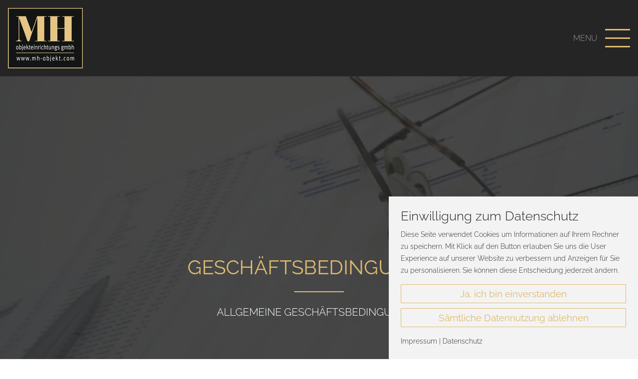

--- FILE ---
content_type: text/html; charset=UTF-8
request_url: https://www.mh-objekt.com/agb
body_size: 18119
content:
<!DOCTYPE html><html lang="de"><head><title>AGB - MH objekteinrichtungs gmbh</title><script>window.YETT_WHITELIST = [/mh-objekt.com/,/^\.?\/[^\/]/,new RegExp(location.host),/^https:\/\/challenges\.cloudflare\.com\//];!function(t,e){"object"==typeof exports&&"undefined"!=typeof module?e(exports):"function"==typeof define&&define.amd?define(["exports"],e):e((t=t||self).ThirdPartyScripts={})}(this,function(t){"use strict";function o(e,t){return e&&(!t||t!==s)&&(!a.blacklist||a.blacklist.some(function(t){return t.test(e)}))&&(!a.whitelist||a.whitelist.every(function(t){return!t.test(e)}))}function l(t){var e=t.getAttribute("src");return a.blacklist&&a.blacklist.every(function(t){return!t.test(e)})||a.whitelist&&a.whitelist.some(function(t){return t.test(e)})}var s="javascript/blocked",a={blacklist:undefined,whitelist:window.YETT_WHITELIST},u={blacklisted:[]},p=new MutationObserver(function(t){for(var e=0;e<t.length;e++)for(var i=t[e].addedNodes,n=function(t){var n=i[t];if(1===n.nodeType&&"SCRIPT"===n.tagName){var e=n.src,r=n.type;if(o(e,r)){u.blacklisted.push(n.cloneNode()),n.type=s;n.addEventListener("beforescriptexecute",function t(e){n.getAttribute("type")===s&&e.preventDefault(),n.removeEventListener("beforescriptexecute",t)}),n.parentElement&&n.parentElement.removeChild(n)}}},r=0;r<i.length;r++)n(r)});p.observe(document.documentElement,{childList:!0,subtree:!0});var c=document.createElement;function f(t){return function(t){if(Array.isArray(t)){for(var e=0,n=new Array(t.length);e<t.length;e++)n[e]=t[e];return n}}(t)||function(t){if(Symbol.iterator in Object(t)||"[object Arguments]"===Object.prototype.toString.call(t))return Array.from(t)}(t)||function(){throw new TypeError("Invalid attempt to spread non-iterable instance")}()}document.createElement=function(){for(var t=arguments.length,e=new Array(t),n=0;n<t;n++)e[n]=arguments[n];if("script"!==e[0].toLowerCase())return c.bind(document).apply(void 0,e);var r=c.bind(document).apply(void 0,e),i=r.setAttribute.bind(r);try{Object.defineProperties(r,{src:{get:function(){return r.getAttribute("src")},set:function(t){return o(t,r.type)&&i("type",s),i("src",t),!0}},type:{set:function(t){var e=o(r.src,r.type)?s:t;return i("type",e),!0}}}),r.setAttribute=function(t,e){"type"===t||"src"===t?r[t]=e:HTMLScriptElement.prototype.setAttribute.call(r,t,e)}}catch(t){console.warn("Unable to prevent script execution for script src ",r.src,".\n",'A likely cause would be because you are using a third-party browser extension that monkey patches the "document.createElement" function.')}return r};var d=new RegExp("[|\\{}()[\\]^$+*?.]","g");t.unblock=function(){for(var t=arguments.length,n=new Array(t),e=0;e<t;e++)n[e]=arguments[e];n.length<1?(a.blacklist=[],a.whitelist=[]):(a.blacklist&&(a.blacklist=a.blacklist.filter(function(e){return n.every(function(t){return"string"==typeof t?!e.test(t):t instanceof RegExp?e.toString()!==t.toString():void 0})})),a.whitelist&&(a.whitelist=[].concat(f(a.whitelist),f(n.map(function(e){if("string"==typeof e){var n=".*"+e.replace(d,"\\$&")+".*";if(a.whitelist.every(function(t){return t.toString()!==n.toString()}))return new RegExp(n)}else if(e instanceof RegExp&&a.whitelist.every(function(t){return t.toString()!==e.toString()}))return e;return null}).filter(Boolean)))));for(var r=document.querySelectorAll('script[type="'.concat(s,'"]')),i=0;i<r.length;i++){var o=r[i];l(o)&&(o.type="application/javascript",u.blacklisted.push(o),o.parentElement.removeChild(o))}var c=0;f(u.blacklisted).forEach(function(t,e){if(l(t)){var n=document.createElement("script");n.setAttribute("src",t.src),n.setAttribute("type","application/javascript"),document.head.appendChild(n),u.blacklisted.splice(e-c,1),c++}}),a.blacklist&&a.blacklist.length<1&&p.disconnect(),window.YETT_WHITELIST=[/./]},Object.defineProperty(t,"__esModule",{value:!0})});</script><meta http-equiv="Content-Type" content="text/html; charset=utf-8" /><meta name="robots" content="noindex,nofollow" /><meta name="icbm" content="48.5314,10.3691" /><meta name="geo.position" content="48.5314;10.3691" /><meta name="geo.placename" content="Gundelfingen" /><meta property="og:title" content="AGB - MH objekteinrichtungs gmbh" /><meta property="og:type" content="website" /><meta property="og:locale" content="de" /><meta property="og:url" content="https://www.mh-objekt.com/agb" /><meta name="viewport" content="width=device-width, initial-scale=1" /><link rel="icon" type="image/ico" href="https://cdn7.site-media.eu/images/48/1451599/favicon-mh.jpg.ico" /><link rel="shortcut icon" href="https://cdn7.site-media.eu/images/48/1451599/favicon-mh.jpg.ico" type="image/x-icon" /><link rel="preconnect" href="https://cdn7.site-media.eu" /><link rel="stylesheet" type="text/css" media="screen" href="/webcard/static/app.min.1768398951.css"/><link rel="stylesheet" type="text/css" media="screen" href="/css/custom.231010150701.css" id="customcss"/><link rel="canonical" href="https://www.mh-objekt.com/agb"/><script>if (!webcard) var webcard={};webcard.id=73311;webcard.moduleId=1226043;webcard.culture="de";webcard.type=2;webcard.isEdit=false;webcard.isPreview=false;webcard.isMobile=/Android|webOS|iPhone|iPad|iPod|BlackBerry/i.test(navigator.userAgent);webcard.isTouch='ontouchstart' in window || navigator.msMaxTouchPoints > 0;webcard.googleMapsEmbedApiKey='AIzaSyDoOLq_ts27g3vEog9sGYB0GJSyWBDK9gs';webcard.googleMapsApiKey='';webcard.apiHost='api.sitehub.io';var extraPath='';</script><link rel="preload" as="style" href="https://cdn7.site-media.eu/g/fonts/css?family=Raleway:300,regular,500&amp;subset=latin&amp;display=swap" /><link rel="stylesheet" media="print" onload="this.media='all'" href="https://cdn7.site-media.eu/g/fonts/css?family=Raleway:300,regular,500&amp;subset=latin&amp;display=swap" /><style>figure{margin:0}#ed-23632053 { flex-basis: auto; } @media screen and (max-width: 575px) {  #ed-52793568 { flex-basis: auto; }} @media screen and (max-width: 575px) {  #ed-52793568 > .inner { flex-direction: column; }} @media screen and (max-width: 575px) {  #ed-52793568 > .inner { align-items: flex-end; }} @media screen and (max-width: 575px) {  #ed-52793568 > .inner { align-items: flex-end; }} @media screen and (max-width: 575px) {  #ed-52793568 > .inner { flex-wrap: nowrap; }} @media screen and (max-width: 575px) {  #ed-52793568 > .inner { flex-direction: row; }} #ed-23632050 { flex-basis: auto; flex-grow: 1; } #ed-23634201 > .inner { place-content: center space-between; align-items: center; } @media screen and (max-width: 575px) {  #ed-23634201 > .inner { flex-wrap: nowrap; }} #ed-90891808 h3 { text-align: left; } #ed-90891811 .space { height: 10px; } #ed-90891826 a.button { width: 100%; } #ed-90891826 { text-align: center; } #ed-90892452 .space { height: 10px; } #ed-90891829 .button.active { background: rgb(223, 186, 111) !important; } #ed-90891829 .button:hover { background: rgb(223, 186, 111) !important; } #ed-90891829 a.button { width: 100%; } #ed-90891829 { text-align: center; } #ed-90891823 > .inner { place-content: center; align-items: center; } #ed-90894142 > .inner { place-content: center space-between; align-items: center; padding: 1.5rem; }</style></head><body class="page-1226043 pagelayout-1 slogan"><div class="ed-element ed-reference ed-reference-container menu-wrapper flex-justify-content-space-between flex-align-items-center preset-menu-default flex-align-content-center sticky" id="ed-23634201" data-reference="23632041"><div class="inner"><div class="ed-element ed-container container-logo flex-justify-content-center flex-column flex-align-items-center flex-align-content-center" style="flex-basis: auto;" id="ed-23632044"><a class="inner" href="/"><figure class="ed-element ed-image logo" style="flex-basis: auto;" id="ed-23632047"><img src="https://cdn7.site-media.eu/images/150/2994513/Logo_2017Kopie.jpg" srcset="https://cdn7.site-media.eu/images/150/2994513/Logo_2017Kopie.jpg 150w, https://cdn7.site-media.eu/images/300/2994513/Logo_2017Kopie.jpg 300w" alt="" sizes="(min-width: 976px) 150px"></figure></a></div><div class="ed-element ed-container" id="ed-52793568"><div class="inner"><div class="ed-element ed-container mobile-cont" id="ed-23632053"><div class="inner"><div class="ed-element ed-text custom-theme text-menu" id="ed-23632056"><p>Menu</p></div><div class="ed-element ed-html menu-trigger" id="ed-23632059">
<span></span>
<span></span>
<span></span>
<span></span>
<span></span>
<span></span></div></div></div></div></div><nav class="ed-element ed-menu" id="ed-23632050"><ul class="menu-level-0"><li class=""><a class="" id="menu-item-1225995" href="/">Start</a></li><li class="first"><a class="first" id="menu-item-1225998" href="/geschaeftsbereiche">Geschäftsbereiche</a></li><li class=""><a class="" id="menu-item-1226025" href="/leistungen">Leistungen</a></li><li class=""><a class="" id="menu-item-1226028" href="/referenzen">Referenzen</a></li><li class=""><a class="" id="menu-item-1226031" href="/karriere">Karriere</a></li><li class=""><a class="" id="menu-item-1226034" href="/lizenzsystem">Lizenzsystem</a></li><li class=""><a class="" id="menu-item-1226037" href="/highlights">Highlights</a></li><li class=""><a class="" id="menu-item-1226040" href="/kontakt">Kontakt</a></li><li class="active"><a class="active" id="menu-item-1226043" href="/agb">AGB</a></li><li class=""><a class="" id="menu-item-1226046" href="/impressum">Impressum</a></li><li class=""><a class="" id="menu-item-2160233" href="/datenschutz">Datenschutz</a></li></ul></nav></div></div><div class="ed-element ed-container wv-boxed wv-spacer container-header-content-subpage full-width flex-align-items-end flex-align-content-end parallax" style="height: 80px;" id="ed-23634180"><div class="background" style="height: 513px; transform: translate3d(0px, 0px, 0px);"><figure class="ed-element ed-image wv-bg" id="ed-23634183"><img src="https://cdn7.site-media.eu/images/1680%2C1680x1072%2B0%2B47/2977530/Baustellenkoordination.jpg" alt=""><div class="background-image-holder" style="background-image: url(&quot;https://cdn7.site-media.eu/images/1680%2C1680x1072%2B0%2B47/2977530/Baustellenkoordination.jpg&quot;);"></div></figure></div><div class="overlay" style="background-color: rgba(37, 37, 37, 0.8);"></div><div class="inner" data-parallax-amount="50"><div class="ed-element ed-headline custom-theme" id="ed-23634186"><h1 class="center">Geschäftsbedingungen</h1></div><div class="ed-element ed-spacer" id="ed-23634189"><div style="height: 1rem;" class="space"></div></div><div class="ed-element ed-separator" id="ed-23634192">
                <hr class="bg-primary" style="height: 2px; width: 100px;">
            </div><div class="ed-element ed-spacer" id="ed-23634195"><div style="height: 1rem;" class="space"></div></div><div class="ed-element ed-text custom-theme slogan-text" id="ed-23634198"><p style="text-align: center;">Allgemeine Geschäftsbedingungen</p></div></div></div><div class="ed-element ed-container wv-boxed wv-spacer" id="ed-23634204"><div class="inner"><div class="ed-element ed-headline custom-theme" id="ed-23634207"><h2 class="left">Allgemeine Geschäftsbedingungen</h2></div><div class="ed-element ed-spacer" id="ed-23634210"><div style="height: 10px;" class="space"></div></div><div class="ed-element ed-headline custom-theme" id="ed-23634213"><h3 class="left">I. Allgemeine Bestimmungen</h3></div><div class="ed-element ed-spacer" id="ed-23634216"><div style="height: 3rem;" class="space"></div></div><div class="ed-element ed-text custom-theme" id="ed-23634219"><p style="text-align: justify;"><strong>1. Allgemeines</strong></p><p style="text-align: justify;">a) Für den Vertragsschluss, für unsere Lieferungen und Leistungen gelten ausschließlich die nachstehenden &nbsp;Bedingungen &nbsp;in &nbsp;der zum &nbsp;Zeitpunkt &nbsp;der &nbsp;Lieferung &nbsp;oder &nbsp;Leistung &nbsp;jeweils gültigen &nbsp; Fassung. &nbsp; Anderslautenden &nbsp; Bedingungen &nbsp; des &nbsp; Vertragspartners wird &nbsp; hiermit widersprochen; &nbsp;sie &nbsp;werden &nbsp;auch &nbsp;nicht &nbsp;anerkannt, &nbsp;wenn &nbsp;wir &nbsp;ihnen &nbsp;nach &nbsp;Eingang &nbsp;nicht nochmals &nbsp;widersprechen. Unsere &nbsp;Bedingungen &nbsp;gelten &nbsp;durch &nbsp;die &nbsp;Auftragserteilung &nbsp;des Vertragspartners als anerkannt.</p><p style="text-align: justify;"><br></p><p style="text-align: justify;">b) Mit &nbsp; der &nbsp; Erteilung &nbsp; eines &nbsp; Auftrages &nbsp; erklärt &nbsp; sich &nbsp; der &nbsp; Vertragspartner &nbsp; gleichzeitig einverstanden, &nbsp;dass &nbsp;unsere Bedingungen &nbsp;für &nbsp;die &nbsp;gesamte, &nbsp;somit &nbsp;auch &nbsp;für &nbsp;die &nbsp;zukünftige Geschäftsbeziehung, gelten.&nbsp;</p><p style="text-align: justify;"><br></p><p style="text-align: justify;">c) Mündliche &nbsp;Zusagen &nbsp;unserer &nbsp;Vertreter &nbsp;und &nbsp;Mitarbeiter &nbsp;sowie &nbsp;sonstige &nbsp;Vereinbarungen – insbesondere &nbsp;Abänderungen dieser Bedingungen – gelten &nbsp;nur &nbsp;dann, &nbsp;wenn &nbsp;sie &nbsp;von &nbsp;uns schriftlich bestätigt wurden.</p><p style="text-align: justify;"><br></p><p style="text-align: justify;"><strong>2. Haftungsbeschränkung</strong></p><p style="text-align: justify;">a) Bei &nbsp;leicht &nbsp;fahrlässigen &nbsp;Pflichtverletzungen &nbsp;beschränkt &nbsp;sich &nbsp;unsere &nbsp;Haftung &nbsp;auf &nbsp;den &nbsp;nach der &nbsp;Art &nbsp;der &nbsp;Ware vorhersehbaren, vertragstypischen, &nbsp;unmittelbaren &nbsp;Durchschnittsschaden. Dies gilt auch bei leicht fahrlässigen Pflichtverletzungen unserer gesetzlichen Vertreter oder Erfüllungsgehilfen. Gegenüber &nbsp;Unternehmern &nbsp;haften &nbsp;wir bei &nbsp;leicht fahrlässiger &nbsp;Verletzung unwesentlicher Vertragspflichten nicht.</p><p style="text-align: justify;"><br></p><p style="text-align: justify;">b) Diese &nbsp; Haftungsbeschränkungen &nbsp; gelten &nbsp; nicht &nbsp; für &nbsp; Ansprüche &nbsp; aus &nbsp; der &nbsp; gesetzlichen Produkthaftung. &nbsp;Weiter &nbsp;gelten &nbsp;die Haftungsbeschränkungen &nbsp;nicht &nbsp;bei &nbsp;uns &nbsp;zurechenbaren Körper - und Gesundheitsschäden oder Verlust des Lebens des Vertragspartners.</p><p style="text-align: justify;"><br>c) Schadensersatzansprüche &nbsp;des &nbsp;Vertragspartners &nbsp;wegen &nbsp;eines &nbsp;Mangels &nbsp;verjähren &nbsp;nach einem Jahr ab Ablieferung der Ware. Dies gilt nicht, wenn uns Arglist vorwerfbar ist.&nbsp;</p><p style="text-align: justify;"><br></p><p style="text-align: justify;"><strong>3. Anwendbares Recht und Gerichtsstand</strong></p><p style="text-align: justify;">a) Für &nbsp; dieses &nbsp; Vertragsverhältnis &nbsp; ist &nbsp; ausschließlich &nbsp; deutsches &nbsp; Recht &nbsp; maßgeblich. &nbsp; Die Anwendung &nbsp; &nbsp;des &nbsp; &nbsp;UN - Übereinkommens &nbsp; &nbsp;vom &nbsp; &nbsp;11.04.1980 &nbsp; &nbsp;über &nbsp; &nbsp;Verträge &nbsp; &nbsp;über &nbsp; &nbsp;den internationalen Warenkauf (CISG) ist ausgeschlossen.&nbsp;</p><p style="text-align: justify;"><br></p><p style="text-align: justify;">b) Soweit &nbsp;der &nbsp;Vertragspartner Vollkaufmann &nbsp;im &nbsp;Sinne &nbsp;des &nbsp;HGB, &nbsp;juristische &nbsp;Person &nbsp;des öffentlichen &nbsp; Rechts &nbsp; oder &nbsp; öffentlichen Sondervermögens &nbsp; ist, &nbsp; wird &nbsp; je &nbsp; nach &nbsp; Höhe &nbsp; des Streitwerts &nbsp;Dillingen &nbsp;bzw. &nbsp;Augsburg &nbsp;als &nbsp;ausschließlicher &nbsp;Gerichtsstand &nbsp;für alle &nbsp;sich &nbsp;mittel- und unmittelbar aus der Geschäftsbeziehung ergebenden Streitigkeiten vereinbart. Dasselbe gilt, &nbsp;wenn &nbsp;der Vertragspartner &nbsp;keinen &nbsp;allgemeinen &nbsp;Gerichtsstand &nbsp;in &nbsp;Deutschland &nbsp;hat &nbsp;oder Wohnsitz oder gewöhnlicher Aufenthalt im Zeitraum der Klageerhebung nicht bekannt sind.&nbsp;</p><p style="text-align: justify;"><br></p><p style="text-align: justify;"><strong>4. Geheimhaltung (gegenüber Unternehmern als Vertragspartnern)</strong></p><p style="text-align: justify;">Der &nbsp;Vertragspartner &nbsp;ist &nbsp;dazu &nbsp;verpflichtet, &nbsp;alle &nbsp;nicht &nbsp;offenkundigen &nbsp;kaufmännischen &nbsp;und technischen Einzelheiten, die ihm im Rahmen der Geschäftsbeziehung bekannt werden, als Geschäftsgeheimnis zu behandeln.&nbsp;</p><p style="text-align: justify;"><br></p><p style="text-align: justify;">Unsere Pläne, Zeichnungen, Muster, technische Unterlagen und ähnliche Informationen sind urheberrechtlich geschützt. Jede gänzliche oder teilweise Veröffentlichung ist nur mit unserer Zustimmung &nbsp;zulässig. &nbsp;Dies &nbsp;gilt &nbsp;insbesondere &nbsp;für &nbsp;die &nbsp;Weitergabe und &nbsp;wiederholte &nbsp;Nutzung der &nbsp;Pläne, &nbsp;sei &nbsp;es &nbsp;durch &nbsp;Dritte &nbsp;oder &nbsp;durch &nbsp;den &nbsp;Vertragspartner &nbsp;selbst. &nbsp;Die &nbsp;Vervielfältigung solcher Informationen ist darüber hinaus nur im Rahmen der betrieblichen Erfordernisse und der urheberrechtlichen Bestimmungen zulässig.</p><p style="text-align: justify;"><br></p><p style="text-align: justify;"><strong>5. Sonstiges</strong></p><p style="text-align: justify;">Sollten &nbsp;einzelne &nbsp;Bestimmungen &nbsp;dieser &nbsp;Bedingungen &nbsp;oder &nbsp;eine &nbsp;Bestimmung &nbsp;im &nbsp;Rahmen unserer &nbsp;sonstigen &nbsp;vertraglichen Vereinbarungen &nbsp;unwirksam &nbsp;sein &nbsp;oder &nbsp;werden, &nbsp;so &nbsp;wird hiervon die Wirksamkeit dieser Bestimmungen bzw. des Vertrags im Übrigen nicht berührt. In diesem &nbsp;Fall &nbsp;sind &nbsp;die &nbsp;Vertragsparteien &nbsp;dazu &nbsp;verpflichtet, &nbsp;die &nbsp;unwirksame &nbsp;Bestimmung &nbsp;durch eine ihr im wirtschaftlichen Erfolg möglichst gleichkommende Regelung zu ersetzen. </p></div><div class="ed-element ed-spacer" id="ed-23634222"><div style="height: 3rem;" class="space"></div></div><div class="ed-element ed-headline custom-theme" id="ed-23634225"><h3 class="left">II. Verkaufs- und Lieferbedingungen</h3></div><div class="ed-element ed-spacer" id="ed-23634228"><div style="height: 3rem;" class="space"></div></div><div class="ed-element ed-text custom-theme" id="ed-23634231"><p style="text-align: justify;"><strong>1. Angebot und Vertragsschluss</strong></p><p style="text-align: justify;">a) Unsere Angebote sind freibleibend und unverbindlich. Annahmeerklärungen und sämtliche Bestellungen bedürfen zur Rechtswirksamkeit unserer schriftlichen Bestätigung. Das Gleiche gilt &nbsp;für &nbsp;Ergänzungen, &nbsp;Abänderungen &nbsp;oder &nbsp;Nebenabsprachen. Bei &nbsp;sofortiger &nbsp;Lieferung &nbsp;kann die s chriftliche Bestätigung auch durch Rechnung ersetzt werden.</p><p style="text-align: justify;"><br>b) Zeichnungen, &nbsp;Abbildungen, &nbsp;Maße, &nbsp;Gewichte &nbsp;und &nbsp;sonstige &nbsp;Leistungsdaten &nbsp;sind &nbsp;nur verbindlich, &nbsp;wenn &nbsp;dies &nbsp;ausdrücklich schriftlich &nbsp;vereinbart &nbsp;wird. &nbsp;An &nbsp;Kostenvoranschlägen, Zeichnungen und anderen Angebotsunterlagen behalten wir uns das Urheberrecht vor.</p><p style="text-align: justify;"><br></p><p style="text-align: justify;"><strong>2. Preise und Zahlung</strong></p><p style="text-align: justify;">a) Unsere &nbsp;Preise &nbsp;verstehen &nbsp;sich &nbsp;jeweils &nbsp;ab &nbsp;Werk/Lager &nbsp;ausschließlich &nbsp;Verpackung, &nbsp;Fracht und &nbsp;Zoll &nbsp;zzgl. &nbsp;des &nbsp;am &nbsp;Tag &nbsp;der Lieferung &nbsp;oder &nbsp;Leistung &nbsp;gültigen &nbsp;Satzes &nbsp;der &nbsp;gesetzlichen Umsatzsteuer. &nbsp;Zusätzliche &nbsp;Lieferungen &nbsp;und &nbsp;Leistungen &nbsp;werden, soweit &nbsp;nichts &nbsp;anderes vereinbart &nbsp;ist, &nbsp;gesondert &nbsp;berechnet. &nbsp; &nbsp;In &nbsp;denjenigen &nbsp;Fällen, &nbsp;in &nbsp;welchen &nbsp;keine &nbsp;Einzel- bzw. Pauschalpreise übereinstimmend vereinbart wurden, gelten unsere Einzelpreise gemäß der jeweils &nbsp;neuesten &nbsp;Preisliste. &nbsp;Der Vertragspartner &nbsp;ist &nbsp;berechtigt, &nbsp;diese &nbsp;jederzeit &nbsp;einzusehen. Für &nbsp;Änderungen &nbsp;an &nbsp; &nbsp;Bauplanungen &nbsp;für &nbsp;genehmigungspflichtige Bauvorhaben, &nbsp;die &nbsp;zur Erhöhung &nbsp;der &nbsp;Baukostensumme &nbsp;führen, &nbsp;sind &nbsp;abweichend &nbsp;die &nbsp;im &nbsp;Bauantrag &nbsp;aufgeführten Kostenangaben als Berechnungsgrundlage maßgeblich. Entsprechendes gilt für Änderungen an Bauplanungen nach erfolgter Baugenehmigung.</p><p style="text-align: justify;"><br></p><p style="text-align: justify;">b) Soweit &nbsp; &nbsp;nicht &nbsp; &nbsp;anders &nbsp; &nbsp;vereinbart, &nbsp; &nbsp;sind &nbsp; &nbsp;unsere &nbsp; &nbsp;Rechnungen &nbsp; &nbsp;30 &nbsp; &nbsp;Tage &nbsp; &nbsp;nach Rechnungsstellung ohne Abzug zahlbar auf das jeweils angegebene Konto. Zahlungen sind porto - und spesenfrei zu leisten.</p><p style="text-align: justify;"><br>c) Im &nbsp;Fall &nbsp;einer &nbsp;verzögerten &nbsp;Zahlung &nbsp;können &nbsp;wir &nbsp;nach &nbsp;schriftlicher &nbsp;Mitteilung &nbsp;an &nbsp;den Vertragspartner die Erfüllung unserer Verpflichtungen bis zum Erhalt der Zahlung einstellen.&nbsp;</p><p style="text-align: justify;"><br></p><p style="text-align: justify;">d) Werden &nbsp; uns &nbsp; nach &nbsp; Vertragsschluss &nbsp; Umstände &nbsp; bekannt, &nbsp; welche &nbsp; geeignet &nbsp; sind, &nbsp; die Kreditwürdigkeit &nbsp;des Vertragspartners &nbsp;zu &nbsp;mindern, &nbsp;so &nbsp;sind &nbsp;wir &nbsp;berechtigt, &nbsp;die &nbsp;Leistung &nbsp;zu verweigern &nbsp;und &nbsp;dem &nbsp;Vertragspartner &nbsp;eine angemessene &nbsp;Frist &nbsp;zu &nbsp;bestimmen, &nbsp;in &nbsp;welcher &nbsp;er Zug um Zug gegen Lieferung zu zahlen oder Sicherheit zu leisten hat. Bei Verweigerung des Vertragspartners oder erfolglosem Fristablauf sind wir berechtigt vom Vertrag zurückzutreten und Schadensersatz wegen Nichterfüllung zu verlangen.</p><p style="text-align: justify;"><br>e) Teillieferungen und Teilleistungen können gesondert in Rechnung gestellt werden.&nbsp;</p><p style="text-align: justify;"><br></p><p style="text-align: justify;"><strong>3. Liefer- und Leistungszeit</strong></p><p style="text-align: justify;">a) Termine &nbsp;und &nbsp;Lieferfristen &nbsp;sind &nbsp;unverbindlich, &nbsp;sofern &nbsp;nicht &nbsp;ausdrücklich &nbsp;schriftlich &nbsp;etwas anderes &nbsp;vereinbart &nbsp;wurde. &nbsp;Dies gilt auch &nbsp;für &nbsp;die &nbsp;im &nbsp;Online - Shop &nbsp;angegebenen &nbsp;„Circa - Lieferfristen“. Die &nbsp;Angabe &nbsp;bestimmter &nbsp;Lieferfristen &nbsp;und &nbsp;Liefertermine durch &nbsp;uns &nbsp;steht &nbsp;unter dem Vorbehalt der richtigen und rechtzeitigen Belieferung durch Zulieferanten und Hersteller.&nbsp;</p><p style="text-align: justify;"><br></p><p style="text-align: justify;">b) Lieferfristen &nbsp; beginnen &nbsp; mit &nbsp; unserer &nbsp; Auftragsbestätigung, &nbsp; jedoch &nbsp; nicht, &nbsp; bevor &nbsp; alle Einzelheiten &nbsp; der &nbsp; Ausführung &nbsp; geklärt sind &nbsp; und &nbsp; alle sonstigen &nbsp; vom &nbsp; Vertragspartner &nbsp; zu erfüllenden &nbsp;Voraussetzungen &nbsp;vorliegen. &nbsp;Lieferungen &nbsp;vor &nbsp;Ablauf &nbsp;der Lieferzeit &nbsp;sind &nbsp;zulässig, wobei &nbsp;Teillieferungen &nbsp;und &nbsp;Teilleistungen &nbsp;jederzeit &nbsp;zulässig &nbsp;sind, &nbsp;sofern &nbsp;dies &nbsp;technisch möglich ist.</p><p style="text-align: justify;"><br>c) Liefer - und &nbsp; Leistungsverzögerungen &nbsp; aufgrund &nbsp; höherer &nbsp; Gewalt &nbsp; und &nbsp; aufgrund &nbsp; von Ereignissen, &nbsp;die &nbsp;uns &nbsp;die &nbsp;Lieferung wesentlich &nbsp;erschweren &nbsp;oder &nbsp;unmöglich &nbsp;machen – hierzu gehören insbesondere Streik, Aussperrung, behördliche Anordnungen usw. – auch wenn sie bei unseren Lieferanten oder deren Unterlieferanten eintreten, haben wir auch bei verbindlich vereinbarten Fristen &nbsp;und &nbsp;Terminen &nbsp;nicht &nbsp;zu &nbsp;vertreten. &nbsp;Sie &nbsp;berechtigen &nbsp;uns, &nbsp;die &nbsp;Lieferung bzw. &nbsp;Leistung &nbsp;um &nbsp;die &nbsp;Dauer &nbsp;der &nbsp;Behinderung zuzüglich &nbsp;einer &nbsp;angemessenen &nbsp;Anlaufzeit hinauszuschieben &nbsp;oder &nbsp;wegen &nbsp;des &nbsp;noch &nbsp;nicht &nbsp;erfüllten &nbsp;Teiles &nbsp;ganz &nbsp;oder &nbsp;teilweise vom Vertrag zurückzutreten.</p><p style="text-align: justify;"><br>d) Wenn &nbsp;die &nbsp;Behinderung &nbsp;länger &nbsp;als &nbsp;3 &nbsp;Monate &nbsp;dauert, &nbsp;ist &nbsp;der &nbsp;Vertragspartner &nbsp;nach angemessener schriftlicher Nachfristsetzung (mindestens 14 Tage) berechtigt, vom Vertrag – soweit &nbsp;nicht &nbsp;erfüllt – ganz oder teilweise zurückzutreten. Verlängert sich in Anwendung.</p><p style="text-align: justify;"><br>c) Die Lieferzeit oder werden wir von unserer Verpflichtung frei, so kann der Vertragspartner hieraus keine Schadensersatzansprüche herleiten. Auf die genannten Umstände können wir uns nur berufen, wenn der Vertragspartner unverzüglich benachrichtigt wurde.&nbsp;</p><p style="text-align: justify;"><br></p><p style="text-align: justify;"><strong>4. Aufrechnung und Zurückbehaltungsrecht</strong></p><p style="text-align: justify;">Ein &nbsp;Aufrechnungs- oder &nbsp;Zurückbehaltungsrecht &nbsp;des &nbsp;Vertragspartners &nbsp;besteht &nbsp;nur, &nbsp;wenn &nbsp;die vom &nbsp;Vertragspartner behaupteten Gegensprüche &nbsp;rechtskräftig &nbsp;festgestellt &nbsp;wurden &nbsp;oder unstreitig sind.&nbsp;</p><p style="text-align: justify;"><br></p><p style="text-align: justify;"><strong>5. Eigentumsvorbehalt</strong></p><p style="text-align: justify;">a) Wir &nbsp;behalten &nbsp;uns &nbsp;das &nbsp;Eigentum &nbsp;an &nbsp;allen &nbsp;gelieferten &nbsp;Waren &nbsp;bis &nbsp;zur &nbsp;vollständigen Bezahlung aller aus der Geschäftsverbindung gegenüber dem Vertragspartner entstandenen oder &nbsp;noch &nbsp;entstehenden &nbsp;Forderungen, &nbsp;gleich &nbsp;welcher &nbsp;Art und &nbsp;welchen &nbsp;Rechtsgrunds, &nbsp;vor. Bei laufender Rechnung gilt das vorbehaltene Eigentum als Sicherung der Saldoforderung.</p><p style="text-align: justify;"><br>b) Be- oder Verarbeitung der von uns gelieferten und noch in unserem Eigentum stehender Waren &nbsp;erfolgt &nbsp;in &nbsp;unserem &nbsp;Auftrag, ohne &nbsp;dass &nbsp;daraus &nbsp;Verbindlichkeiten &nbsp;für &nbsp;uns &nbsp;erwachsen können.</p><p style="text-align: justify;"><br>c) Bei &nbsp;Einbau &nbsp;in &nbsp;fremde &nbsp;Waren &nbsp;durch &nbsp;den &nbsp;Vertragspartner &nbsp;werden &nbsp;wir &nbsp;Miteigentümerin &nbsp;an den &nbsp;neu &nbsp;entstehenden &nbsp;Produkten und &nbsp;zwar &nbsp;im &nbsp;Verhältnis &nbsp;des &nbsp;Wertes &nbsp;der &nbsp;durch &nbsp;uns gelieferten Waren zu den mitverwendeten fremden Waren. Wird die von uns gelieferte Ware mit &nbsp;anderen &nbsp;Gegenständen &nbsp;vermischt &nbsp;oder &nbsp;verbunden, &nbsp;so &nbsp;tritt &nbsp;der &nbsp;Vertragspartner &nbsp;schon jetzt seine Eigentums- bzw. &nbsp;Miteigentumsrechte &nbsp;an &nbsp;dem vermischten &nbsp;oder &nbsp;dem &nbsp;neuen Gegenstand ab und verwahrt diesen kostenfrei mit der notwendigen Sorgfalt für uns.</p><p style="text-align: justify;"><br></p><p style="text-align: justify;">d) Der &nbsp; &nbsp;Vertragspartner &nbsp; &nbsp;ist &nbsp; &nbsp;berechtigt, &nbsp; &nbsp;die &nbsp; &nbsp;Vorbehaltswaren &nbsp; &nbsp;im &nbsp; &nbsp;ordnungsgemäßen Geschäftsverkehr &nbsp;zu &nbsp;verarbeiten und zu &nbsp;veräußern, &nbsp;so &nbsp;lange &nbsp;er &nbsp;nicht &nbsp;in &nbsp;Verzug &nbsp;ist. Verpfändungen und Sicherungsübereignungen sind unzulässig.&nbsp;</p><p style="text-align: justify;"><br></p><p style="text-align: justify;">e) Eine &nbsp;Abtretung &nbsp;der &nbsp;Ansprüche &nbsp;des &nbsp;Vertragspartners &nbsp;gegen &nbsp;seine &nbsp;Kunden &nbsp;aus &nbsp;der Weiterveräußerung &nbsp; &nbsp;der &nbsp; &nbsp;von &nbsp; &nbsp;uns &nbsp; unter &nbsp; &nbsp;Eigentumsvorbehalt &nbsp; &nbsp;gelieferten &nbsp; &nbsp;Ware &nbsp; &nbsp;ist ausgeschlossen, &nbsp;es &nbsp;sei &nbsp;denn, &nbsp;es &nbsp;handelt &nbsp;sich &nbsp;um &nbsp;eine &nbsp;Abtretung &nbsp;im Wege &nbsp;des &nbsp;echten Factoring, die uns in jedem Fall angezeigt wird und bei welcher der Factoring Erlös den Wert unserer gesicherten &nbsp;Forderung &nbsp;übersteigt. &nbsp;Mit &nbsp;der &nbsp;Gutschrift &nbsp;des &nbsp;Factoring &nbsp;Erlöses &nbsp;wird unsere Forderung sofort fällig.</p><p style="text-align: justify;"><br>f) Die aus dem Weiterverkauft oder einem sonstigen Rechtsgrund (Versicherung/Unerlaubte Handlung) &nbsp;bezüglich &nbsp;der Vorbehaltsware &nbsp;entstehenden &nbsp;Forderungen &nbsp;(inklusive &nbsp;sämtlicher Saldoforderungen aus Kontokorrent) tritt der Vertragspartner bereits jetzt sicherungshalber in vollem &nbsp;Umfang &nbsp;an &nbsp;uns &nbsp;ab. &nbsp;Wir &nbsp;ermächtigen &nbsp;den &nbsp;Vertragspartner &nbsp;widerruflich, &nbsp;die &nbsp;an &nbsp;uns abgetretenen &nbsp;Forderungen &nbsp;für &nbsp;unsere &nbsp;Rechnung &nbsp;in &nbsp;eigenem &nbsp;Namen &nbsp;einzuziehen. &nbsp;Die Einzugsermächtigung &nbsp; kann &nbsp; nur widerrufen &nbsp; werden, &nbsp; wenn &nbsp; der &nbsp; Vertragspartner &nbsp; seinen Zahlungsverpflichtungen nicht ordnungsgemäß nachgekommen ist.</p><p style="text-align: justify;"><br>g) Beim Zugriff Dritter auf die Vorbehaltswaren wird der Vertragspartner auf unser Eigentum hinweisen und wir werden vom Vertragspartner unverzüglich benachrichtigt, damit wir die in diesem &nbsp;Zusammenhang &nbsp;stehenden &nbsp;gerichtlichen &nbsp;oder außergerichtlichen &nbsp;Maßnahmen &nbsp;zur Wahrung &nbsp;unserer &nbsp;Ansprüche &nbsp;vornehmen &nbsp;können. &nbsp;Die &nbsp;hierfür &nbsp;entstehenden &nbsp;gerichtlichen<br>und/oder außergerichtlichen Kosten trägt der Vertragspartner.&nbsp;</p><p style="text-align: justify;"><br></p><p style="text-align: justify;">h) Der Vertragspartner hat Zugriffe Dritter abzuwehren. Bei vertragswidrigem Verhalten des Vertragspartners – insbesondere Zahlungsverzug – sind &nbsp;wir &nbsp;berechtigt, &nbsp;die &nbsp;Vorbehaltsware zurückzunehmen &nbsp; &nbsp;oder &nbsp; &nbsp;gegebenenfalls &nbsp; &nbsp;Abtretung &nbsp; &nbsp;der Herausgabeansprüche &nbsp; &nbsp;des Vertragspartners gegen Dritte zu verlangen. In Abweichung von § 449 II BGB ist hierfür der Rücktritt vom Vertrag nicht erforderlich.</p><p style="text-align: justify;"><br>i) In der Zurücknahme sowie der Pfändung der Vorbehaltsware durch uns liegt – soweit nicht ein Verbraucher beteiligt ist – &nbsp;kein Rücktritt vom Vertrag.</p><p style="text-align: justify;"><br>j) Der &nbsp;Vertragspartner &nbsp;verpflichtet &nbsp;sich, &nbsp;wenn &nbsp;ein &nbsp;Scheck &nbsp;nicht &nbsp;eingelöst &nbsp;wird, &nbsp;auf &nbsp;unsere Anforderung die erhaltene Ware im verbleibenden Umfang auf eigene Kosten und Gefahr an uns zurückzusenden.</p><p style="text-align: justify;"><br>k) Übersteigt &nbsp;der &nbsp;Wert &nbsp;der &nbsp;einbehaltenen &nbsp;Sicherheiten &nbsp;20 &nbsp;Prozent &nbsp;unserer &nbsp;Forderung, &nbsp;so werden &nbsp;wir &nbsp;auf &nbsp;Verlangen &nbsp;des Vertragspartners &nbsp;Sicherheiten &nbsp;nach &nbsp;unserer &nbsp;Wahl &nbsp;freigeben. Der &nbsp;Vertragspartner &nbsp;trägt &nbsp;die &nbsp;Beweislast, &nbsp;dass &nbsp;die &nbsp;einbehaltenen Sicherheiten &nbsp;20 &nbsp;Prozent übersteigen.&nbsp;</p><p style="text-align: justify;"><br></p><p style="text-align: justify;"><strong>6. Gewährleistung</strong></p><p style="text-align: justify;">a) Der Vertragspartner hat uns etwaige erkennbare Mängel unverzüglich, jedoch spätestens innerhalb &nbsp;1 &nbsp;Woche &nbsp;nach &nbsp;Eingang des Liefergegenstands &nbsp;schriftlich &nbsp;mitteilen. &nbsp;Mängel, &nbsp;die auch bei sorgfältiger Prüfung innerhalb dieser Frist nicht entdeckt werden können, sind uns unverzüglich, &nbsp;spätestens &nbsp;jedoch &nbsp;wiederum &nbsp;innerhalb &nbsp;1 &nbsp;Woche &nbsp;nach &nbsp;Entdeckung, &nbsp;schriftlich mitzuteilen. &nbsp; Andernfalls &nbsp; &nbsp;ist &nbsp; &nbsp;die &nbsp; &nbsp;Geltendmachung &nbsp; &nbsp;des &nbsp; &nbsp;Gewährleistungsanspruches ausgeschlossen. Zur Fristwahrung genügt die rechtzeitige Absendung. Den &nbsp;Vertragspartner &nbsp;trifft &nbsp;die &nbsp;volle &nbsp;Beweislast &nbsp;für &nbsp;sämtliche &nbsp;Anspruchsvoraussetzungen, insbesondere für den Mangel selbst, für den Zeitpunkt der Feststellung des Mangels und für die Rechtzeitigkeit der Mängelrüge.</p><p style="text-align: justify;"><br>b) Durch &nbsp;den &nbsp;Austausch &nbsp;von &nbsp;Teilen, &nbsp;Baugruppen oder &nbsp;ganzen &nbsp;Geräten &nbsp;treten &nbsp;keine &nbsp;neuen Gewährleistungsfristen &nbsp;in &nbsp;Kraft. Für Verschleißteile &nbsp;sowie &nbsp;für &nbsp;unsachgemäße &nbsp;Benutzung, Lagerung &nbsp;und &nbsp;Handhabung &nbsp;von &nbsp;Geräten &nbsp;wird &nbsp;keine &nbsp;Gewährleistung übernommen. &nbsp;Werden unsere &nbsp;Betriebs- oder &nbsp;Wartungsanweisungen &nbsp;nicht &nbsp;befolgt, &nbsp;Änderungen &nbsp;an &nbsp;den &nbsp;Produkten vorgenommen, &nbsp;Teile &nbsp;ausgewechselt &nbsp;oder &nbsp;Verbrauchsmaterialien &nbsp;verwendet, &nbsp;die &nbsp;nicht &nbsp;den Original - Spezifikationen entsprechen, so entfällt jegliche Gewährleistung.</p><p style="text-align: justify;"><br>c) Die &nbsp;Gewährleistung &nbsp;für &nbsp;Mängel &nbsp;der &nbsp;Ware &nbsp;erfolgt &nbsp;nach &nbsp;unserer &nbsp;Wahl &nbsp;zunächst &nbsp;durch Nachbesserung oder Ersatzlieferung.</p><p style="text-align: justify;"><br>d) Beim &nbsp;Fehlschlagen &nbsp;von &nbsp;drei &nbsp;Nachbesserungsversuchen &nbsp;kann &nbsp;der &nbsp;Vertragspartner &nbsp;nach seiner &nbsp; Wahl &nbsp; Herabsetzung &nbsp; der &nbsp; Vergütung &nbsp; (Minderung) &nbsp; oder &nbsp; Rückgängigmachung &nbsp; des Vertrags &nbsp;(Rücktritt) &nbsp;verlangen. Bei &nbsp;einer &nbsp;nur &nbsp;geringfügigen Vertragswidrigkeit, &nbsp;insbesondere bei nur geringfügigen Mängeln, steht dem Vertragspartner kein Rücktrittsrecht zu.&nbsp;</p><p style="text-align: justify;"><br></p><p style="text-align: justify;">e) Die zum Zweck der Nacherfüllung erforderlichen Aufwendungen trägt der Vertragspartner, soweit &nbsp;sich &nbsp;die &nbsp;Aufwendungen dadurch &nbsp;erhöhen, &nbsp;dass &nbsp;die &nbsp;Lieferungen &nbsp;oder &nbsp;Leistungen &nbsp;an einen &nbsp;anderen &nbsp;Ort &nbsp;als &nbsp;die &nbsp;Niederlassung/den &nbsp;Wohnsitz &nbsp;des Vertragspartners &nbsp;verbracht werden, es sei denn, die Verbringung entspricht einem vertragsgemäßen Gebrauch.</p><p style="text-align: justify;"><br>f) Garantien &nbsp;im &nbsp;Rechtssinne &nbsp;erhält &nbsp;der &nbsp;Vertragspartner &nbsp;nicht. &nbsp;Herstellergarantien &nbsp;bleiben hiervon unberührt.</p><p style="text-align: justify;"><br>g) Ist &nbsp; ein &nbsp; Gewährleistungsfall &nbsp; gegeben, &nbsp; ist &nbsp; der &nbsp; Vertragspartner &nbsp; beim &nbsp; Bestehen &nbsp; einer Herstellergarantie &nbsp; verpflichtet, &nbsp; vor Inanspruchnahme &nbsp; von &nbsp; uns, &nbsp; die &nbsp; Durchsetzung &nbsp; der Ansprüche &nbsp;aus &nbsp;der &nbsp;Herstellergarantie &nbsp;gegenüber &nbsp;dem &nbsp;Hersteller ernsthaft &nbsp;außergerichtlich zu versuchen. Wir werden den Vertragspartner hierbei unterstützen. Im Übrigen bleiben die Gewährleistungsansprüche des Vertragspartners unberührt.&nbsp;</p><p style="text-align: justify;"><br></p><p style="text-align: justify;"><strong>7. Sonderregelungen hinsichtlich der Lieferung von&nbsp;</strong><strong>Teppicherzeugnissen</strong></p><p style="text-align: justify;">Bei &nbsp;Veloursteppichböden &nbsp;kann &nbsp;es &nbsp;im &nbsp;Einzelfall &nbsp;zu &nbsp;„Shading“ &nbsp;kommen. &nbsp;Hierbei &nbsp;handelt &nbsp;es sich &nbsp;um &nbsp;ein &nbsp;produktspezifisches Phänomen, &nbsp;welches &nbsp;dazu &nbsp;führt, &nbsp;dass &nbsp;Teppichfasern &nbsp;an einzelnen &nbsp;Stellen &nbsp;umfallen &nbsp;und &nbsp;völlig &nbsp;flach &nbsp;am &nbsp;Boden &nbsp;anliegen. &nbsp;Die Sachmängelhaftung wegen des Phänomens des Shading ist ausgeschlossen.</p><p style="text-align: justify;"><br></p><p style="text-align: justify;"><strong>8. Technische Änderungen</strong></p><p style="text-align: justify;">Abweichungen &nbsp; von &nbsp; Maßen, &nbsp; Gewichten, &nbsp; technischen &nbsp; Leistungsmerkmalen &nbsp; und &nbsp; Güte innerhalb &nbsp;der &nbsp;für &nbsp;die &nbsp;gelieferte &nbsp;Ware gültigen &nbsp;DIN - und/oder &nbsp;EG - Vorschriften &nbsp;oder &nbsp;der geltenden &nbsp;Übung &nbsp;im &nbsp;Handelsverkehr &nbsp;sind &nbsp;zulässig &nbsp;und &nbsp;keine &nbsp;rügen fähigen &nbsp;Mängel, &nbsp;es &nbsp;sei denn, &nbsp;es &nbsp;ist &nbsp;im &nbsp;Einzelfall &nbsp;schriftlich &nbsp;etwas &nbsp;anderes &nbsp;vereinbart &nbsp;worden. &nbsp;Unbeschadet &nbsp;dessen sind Abweichungen &nbsp;auch &nbsp;dann &nbsp;keine &nbsp;rügefähigen Mängel, &nbsp;wenn &nbsp;sie &nbsp;innerhalb &nbsp;der &nbsp;von &nbsp;uns zuvor &nbsp;angegebenen &nbsp;Toleranzen liegen. Sofern &nbsp;nicht &nbsp;schriftlich &nbsp;anders &nbsp;von &nbsp;uns &nbsp;bestätigt, bleiben &nbsp;uns &nbsp;technische &nbsp;Änderungen &nbsp;sowie &nbsp;Änderungen &nbsp;an &nbsp;Baugruppen &nbsp;in Form, &nbsp;Farbe und/oder &nbsp; Gewicht, &nbsp; welche &nbsp; die &nbsp; Funktion &nbsp; nicht &nbsp; wesentlich &nbsp; beeinträchtigen, &nbsp; vorbehalten. Eventuell &nbsp;zwischen zwei &nbsp;Lieferungen &nbsp;auftretende &nbsp;Farbabweichungen, &nbsp;insbesondere &nbsp;bei Polsterbezügen, &nbsp;Holz-, &nbsp;Kunststoff- , &nbsp;und &nbsp;Dekoroberflächen sind &nbsp;fertigungstechnisch &nbsp;bedingt und berechtigen den Vertragspartner nicht zur Reklamation.&nbsp;</p><p style="text-align: justify;"><br></p><p style="text-align: justify;"><strong>9. Schadensersatzpauschale</strong></p><p style="text-align: justify;">Wird das Vertragsverhältnis vom Vertragspartner vorzeitig gekündigt oder kommt der Vertrag nach &nbsp;Mahnung &nbsp;und Nachfristsetzung &nbsp;mit &nbsp;Ablehnungsandrohung &nbsp;nicht &nbsp;zur &nbsp;Durchführung, &nbsp;so haben &nbsp;wir &nbsp;für &nbsp;die &nbsp;erbrachten &nbsp;Leistungen &nbsp;einen entsprechenden &nbsp;Vergütungsanspruch, &nbsp;ohne dass es einer gesonderten Abnahme bedarf. Für &nbsp;die &nbsp;noch &nbsp;nicht &nbsp;erbrachten Leistungen &nbsp;steht &nbsp;uns &nbsp;ein &nbsp;pauschaler &nbsp;Vergütungs- und Schadensersatzanspruch in Höhe von 15 % des Werts der noch nicht erbrachten Leistungen zu. &nbsp;Dem &nbsp;Vertragspartner &nbsp;bleibt &nbsp;vorbehalten, &nbsp;nachzuweisen, &nbsp;dass &nbsp;der &nbsp;Schaden &nbsp;niedriger &nbsp;ist. In &nbsp;diesem Fall &nbsp;braucht &nbsp;er &nbsp;nur &nbsp;den &nbsp;nachgewiesenen &nbsp;niedrigeren &nbsp;Betrag &nbsp;zu &nbsp;zahlen. &nbsp;Die Geltendmachung eines höheren Schadens durch uns ist nicht ausgeschlossen.&nbsp;</p><p style="text-align: justify;"><br></p><p style="text-align: justify;"><strong>10. Abnahme</strong></p><p style="text-align: justify;">Beide Vertragsparteien können bei Werkverträgen eine förmliche (schriftliche) Abnahme der Leistungen &nbsp;verlangen. &nbsp;Das Abnahmeverlangen &nbsp;ist &nbsp;schriftlich &nbsp;an &nbsp;den &nbsp;Vertragspartner &nbsp;zu richten. &nbsp;Die &nbsp;Abnahme &nbsp;hat &nbsp;nach &nbsp;Erhalt &nbsp;des &nbsp;Abnahmeverlangens innerhalb &nbsp;von &nbsp;2 &nbsp;Wochen stattzufinden. Findet während dieser 2 Wochen keine förmliche Abnahme statt, so gelten die Leistungen mit &nbsp; Ablauf &nbsp; einer &nbsp; weiteren &nbsp; Woche &nbsp; als &nbsp; abgenommen. &nbsp; Ebenso &nbsp; gelten &nbsp; die Leistungen seitens des Vertragspartner als abgenommen mit Ablauf von einer Woche nach Auslieferung bzw. Inbetriebnahme, wenn kein schriftliches Abnahmeverlangen vorliegt.</p><p style="text-align: justify;"><br></p><p style="text-align: justify;"><strong>11. Fälligkeit des Werklohns</strong></p><p style="text-align: justify;">Bei Ausführungen von Werkleistungen wird der Werklohn mit deren Fertigstellung fällig.</p></div><div class="ed-element ed-spacer" id="ed-23634234"><div style="height: 3rem;" class="space"></div></div><div class="ed-element ed-headline custom-theme" id="ed-23634237"><h3 class="left">III. Einkaufsbedingungen</h3></div><div class="ed-element ed-spacer" id="ed-23634240"><div style="height: 3rem;" class="space"></div></div><div class="ed-element ed-text custom-theme" id="ed-23634243"><p style="text-align: justify;"><strong>1. Angebot</strong></p><p style="text-align: justify;">a) Wir sind an unser Angebot für den Abschluss eines Kaufvertrages (Bestellung) 2 Wochen gebunden. &nbsp;Der &nbsp;Vertragspartner &nbsp;kann nur &nbsp;innerhalb &nbsp;dieser &nbsp;2 &nbsp;Wochen &nbsp;das &nbsp;Angebot &nbsp;durch schriftliche Erklärung annehmen.&nbsp;</p><p style="text-align: justify;"><br></p><p style="text-align: justify;">b) Kalkulationen, &nbsp;Zeichnungen, &nbsp;Pläne &nbsp;und &nbsp;sonstige &nbsp;Unterlagen, &nbsp;die &nbsp;auch &nbsp;zum &nbsp;Angebot gehören, &nbsp;bleiben &nbsp;in &nbsp;unserem Eigentum. &nbsp;Wir &nbsp;behalten &nbsp;uns &nbsp;alle &nbsp;Urheberrechte &nbsp;an &nbsp;diesen Unterlagen vor.&nbsp;</p><p style="text-align: justify;"><br></p><p style="text-align: justify;">c) Diese &nbsp; Unterlagen &nbsp; dürfen &nbsp; nicht &nbsp; ohne &nbsp; unsere &nbsp; schriftliche &nbsp; Einwilligung &nbsp; an &nbsp; Dritte weitergegeben &nbsp;werden. &nbsp;Wird &nbsp;unser Angebot &nbsp;nicht &nbsp;innerhalb &nbsp;der &nbsp;Frist &nbsp;von &nbsp;2 &nbsp;Wochen angenommen, sind unsere Unterlagen unverzüglich an uns zurückzusenden.&nbsp;</p><p style="text-align: justify;"><br></p><p style="text-align: justify;"><strong>2. Preise/Zahlungsbedingungen</strong></p><p style="text-align: justify;">a) Der in der Bestellung genannte Preis ist bindend und gilt frei Haus, sofern zwischen den Parteien &nbsp;nichts &nbsp;anderes &nbsp;schriftlich vereinbart &nbsp;wird. &nbsp;Die &nbsp;Verpackungskosten &nbsp;sind &nbsp;im &nbsp;Preis eingeschlossen. &nbsp;Der &nbsp;Preis &nbsp;versteht &nbsp;sich &nbsp;einschließlich &nbsp;der &nbsp;jeweils gültigen &nbsp;Mehrwertsteuer. Sämtliche Rechnungen haben die von uns angegebene Bestellnummer auszuweisen.&nbsp;</p><p style="text-align: justify;"><br></p><p style="text-align: justify;">b) Wir &nbsp; zahlen, &nbsp; sofern &nbsp; keine &nbsp; abweichende &nbsp; schriftliche &nbsp; Vereinbarung &nbsp; getroffen &nbsp; wurde, innerhalb &nbsp;von &nbsp;14 &nbsp;Tagen &nbsp;ab Lieferung der &nbsp;Ware &nbsp;und &nbsp;Rechnungserhalt &nbsp;mit &nbsp;3 &nbsp;Prozent &nbsp;Skonto oder innerhalb von 30 Tagen ohne Abzug.</p><p style="text-align: justify;"><br></p><p style="text-align: justify;">c) Die &nbsp;gesetzlichen &nbsp;Aufrechnungs- und &nbsp;Zurückbehaltungsrechte stehen &nbsp;uns &nbsp;in &nbsp;vollem Umfang zu. Wir sind berechtigt, sämtliche Ansprüche aus dem Kaufvertrag ohne Einwilligung des &nbsp;Vertragspartners &nbsp;abzutreten. &nbsp;Der &nbsp;Vertragspartner &nbsp;ist &nbsp;nicht berechtigt, &nbsp;ohne &nbsp;unsere vorherige &nbsp; schriftliche &nbsp; Einwilligung &nbsp; Forderungen &nbsp; aus &nbsp; dem &nbsp; Vertragsverhältnis &nbsp; an &nbsp; Dritte abzutreten.&nbsp;</p><p style="text-align: justify;"><br></p><p style="text-align: justify;"><strong>3. Lieferzeit</strong></p><p style="text-align: justify;">a) Die &nbsp; von &nbsp; uns &nbsp; in &nbsp; der &nbsp; Bestellung &nbsp; angegebenen &nbsp; Lieferfristen &nbsp; oder &nbsp; das &nbsp; angegebene Lieferdatum sind für den Vertragspartner verbindlich.</p><p style="text-align: justify;"><br>b) Gerät &nbsp;der &nbsp;Vertragspartner &nbsp;mit &nbsp;der &nbsp;Lieferung &nbsp;in &nbsp;Verzug, &nbsp;so &nbsp;stehen &nbsp;uns &nbsp;die &nbsp;gesetzlichen Ansprüche zu.</p><p style="text-align: justify;"><br>c) Im &nbsp;Falle &nbsp;des &nbsp;Lieferverzugs &nbsp;sind &nbsp;wir &nbsp;berechtigt, &nbsp;einen &nbsp;pauschalierten &nbsp;Verzugsschaden &nbsp;in Höhe von 2 Prozent des Lieferwerts pro vollendeter Woche zu verlangen, jedoch nicht mehr als 10 Prozent des Vertragspreises. Weitergehende &nbsp;gesetzliche Ansprüche bleiben &nbsp;vorbehalten. &nbsp;Der &nbsp;Vertragspartner &nbsp;hat &nbsp;das Recht, &nbsp;uns &nbsp;nachzuweisen, &nbsp;dass &nbsp;infolge &nbsp;des &nbsp;Verzugs &nbsp;kein &nbsp;oder &nbsp;ein wesentlich &nbsp;niedrigerer Schaden entstanden ist. Die Pauschale ermäßigt sich sodann entsprechend.</p><p style="text-align: justify;"><br>d) Bei &nbsp; nicht &nbsp; rechtzeitiger &nbsp; oder &nbsp; unmöglicher &nbsp; Lieferung &nbsp; wegen &nbsp; höherer &nbsp; Gewalt, &nbsp; Streik, Aussperrung &nbsp;usw. &nbsp;sowie &nbsp;wegen des &nbsp;Eintritts &nbsp;sonstiger &nbsp;Umstände, &nbsp;die &nbsp;wir &nbsp;nicht &nbsp;zu &nbsp;vertreten haben, &nbsp;steht &nbsp;es &nbsp;uns &nbsp;frei, &nbsp;vom &nbsp;Vertrag &nbsp;zurückzutreten &nbsp;oder, sofern &nbsp;keine &nbsp;Unmöglichkeit vorliegt, &nbsp; den &nbsp; Lieferzeitpunkt &nbsp; und &nbsp; den &nbsp; Anlieferungsort &nbsp; anderweitig &nbsp; zu &nbsp; bestimmen. &nbsp; Die hierdurch entstehenden Mehrkosten hat der Vertragspartner zu zahlen</p><p style="text-align: justify;"><br></p><p style="text-align: justify;"><strong>4. Mängeluntersuchung</strong></p><p style="text-align: justify;">Wir &nbsp; sind &nbsp; verpflichtet, &nbsp; die &nbsp; Ware &nbsp; innerhalb &nbsp; angemessener &nbsp; Frist &nbsp; auf &nbsp; Qualität &nbsp; oder Quantitätsabweichungen zu prüfen. Die Rüge ist rechtzeitig erfolgt, soweit sie innerhalb einer Frist &nbsp;von &nbsp;10 &nbsp;Arbeitstagen &nbsp;ab &nbsp;Zugang &nbsp;der &nbsp;Ware &nbsp;beim &nbsp;Vertragspartner eingeht. &nbsp;Die &nbsp;Rüge verdeckter &nbsp;Mängel &nbsp;ist &nbsp;rechtzeitig &nbsp;erfolgt, &nbsp;wenn &nbsp;sie &nbsp;innerhalb &nbsp;von &nbsp;10 &nbsp;Arbeitstagen ab &nbsp;deren Entdeckung beim Vertragspartner eingeht.</p><p style="text-align: justify;"><br></p><p style="text-align: justify;"><strong>5. Gewährleistung</strong></p><p style="text-align: justify;">a) Die gesetzlichen Gewährleistungsansprüche stehen uns ohne Einschränkung zu. Wir sind unabhängig &nbsp;davon &nbsp;berechtigt, &nbsp;vom Vertragspartner &nbsp;nach &nbsp;unserer &nbsp;Wahl &nbsp;Mängelbeseitigung oder &nbsp;Ersatzlieferung &nbsp;zu &nbsp;verlangen. &nbsp;In &nbsp;diesem &nbsp;Fall &nbsp;hat &nbsp;der Vertragspartner &nbsp;die &nbsp;zum &nbsp;Zwecke der Mangelbeseitigung oder Ersatzlieferung erforderlichen Aufwendungen zu tragen. Das Recht auf Schadensersatz bleibt vorbehalten. Sofern es wegen besonderer Dringlichkeit nicht mehr möglich ist, den Vertragspartner von dem Mangel und einem drohenden Schaden zu unterrichten und ihm eine Frist zur Abhilfe zu setzen, sind wir berechtigt, den Mangel auf Kosten des Vertragspartners selbst zu beseitigen.</p><p style="text-align: justify;"><br>b) Die Verjährungsfrist für Gewährleistungsansprüche beträgt 3 Jahre ab Lieferung.&nbsp;</p><p style="text-align: justify;"><br></p><p style="text-align: justify;"><strong>6. Eigentumsvorbehalt</strong></p><p style="text-align: justify;">a) Sofern &nbsp;wir &nbsp;Teile &nbsp;oder &nbsp;Werkstoffe &nbsp;dem &nbsp;Vertragspartner &nbsp;bereitstellen, &nbsp;behalten &nbsp;wir &nbsp;uns hieran &nbsp;das &nbsp;Eigentum &nbsp;vor. Verarbeitung &nbsp;oder &nbsp;Umbildung &nbsp;durch &nbsp;den &nbsp;Vertragspartner &nbsp;werden für uns vorgenommen.</p><p style="text-align: justify;"><br>b) Wird &nbsp;die &nbsp;von &nbsp;uns &nbsp;zur &nbsp;Herstellung &nbsp;des &nbsp;Liefergegenstandes &nbsp;bereitgestellte &nbsp;Sache &nbsp;mit anderen, &nbsp;uns &nbsp;nicht &nbsp;gehörenden Gegenständen &nbsp;untrennbar &nbsp;vermischt &nbsp;oder &nbsp;verbunden, &nbsp;so erwerben &nbsp; wir &nbsp; das &nbsp; Miteigentum &nbsp; an &nbsp; der &nbsp; neuen &nbsp; Sache &nbsp; im &nbsp; Verhältnis &nbsp; des &nbsp; Wertes &nbsp; der Vorbehaltssache &nbsp; zu &nbsp; den &nbsp; anderen &nbsp; vermischten &nbsp; oder &nbsp; verbundenen &nbsp; Gegenständen &nbsp; zum Zeitpunkt &nbsp;der &nbsp;Vermischung &nbsp;oder &nbsp;Verbindung. &nbsp;Erfolgt &nbsp;eine &nbsp;Verarbeitung &nbsp;dergestalt, &nbsp;dass &nbsp;die Sache &nbsp;des &nbsp;Vertragspartners &nbsp;als Hauptsache &nbsp;anzusehen &nbsp;ist, &nbsp;so &nbsp;gilt &nbsp;als &nbsp;vereinbart, dass &nbsp;der Vertragspartner &nbsp;uns &nbsp;anteilig &nbsp;das &nbsp;Miteigentum &nbsp;überträgt. &nbsp;Der Vertragspartner &nbsp;verwahrt &nbsp;das Alleineigentum oder das Miteigentum treuhänderisch für uns.</p><p style="text-align: justify;"><br>c) Der &nbsp; Vertragspartner &nbsp; ist &nbsp; verpflichtet, &nbsp; alle &nbsp; erhaltenen &nbsp; Abbildungen, &nbsp; Berechnungen, Zeichnungen und &nbsp;sonstigen Unterlagen &nbsp;und &nbsp;Informationen &nbsp;strikt &nbsp;geheim &nbsp;zu &nbsp;halten. &nbsp;Dritte dürfen &nbsp; sie &nbsp; nur &nbsp; mit &nbsp; unserer &nbsp; ausdrücklichen &nbsp; Genehmigung offengelegt &nbsp; werden. &nbsp; Die Geheimhaltungsverpflichtung gilt auch nach Abwicklung des Vertrages.&nbsp;</p><p style="text-align: justify;"><br></p><p style="text-align: justify;"><strong>7. Haftung des Vertragspartners</strong></p><p style="text-align: justify;">a) Werden &nbsp; wir &nbsp; aufgrund &nbsp; eines &nbsp; Produktschadens, &nbsp; für &nbsp; welchen &nbsp; der &nbsp; Vertragspartners verantwortlich &nbsp;ist, &nbsp;von &nbsp;Dritten &nbsp;auf Schadensersatz &nbsp;in &nbsp;Anspruch &nbsp;genommen, &nbsp;so &nbsp;hat &nbsp;der Vertragspartner &nbsp;uns &nbsp;auf &nbsp;erstes &nbsp;Anfordern &nbsp;von &nbsp;allen &nbsp;Ansprüchen &nbsp;Dritter einschließlich &nbsp;der notwendigen &nbsp;Kosten &nbsp;der &nbsp;Abwehr &nbsp;dieser &nbsp;Ansprüche &nbsp;freizustellen. &nbsp;Eine &nbsp;Verantwortung &nbsp;des Vertragspartners ist &nbsp; insbesondere &nbsp; dann &nbsp; anzunehmen, &nbsp; wenn &nbsp; die &nbsp; Ursache &nbsp; in &nbsp; seinem Herrschafts- und Organisationsbereich liegt und er im Außenverhältnis auch selbst haftet.</p><p style="text-align: justify;"><br>b) In diesem &nbsp;Rahmen &nbsp;ist &nbsp;der &nbsp;Vertragspartner &nbsp;auch &nbsp;verpflichtet, &nbsp;etwaige &nbsp;Aufwendungen gemäß &nbsp;§§ &nbsp;683, &nbsp;670 &nbsp;BGB &nbsp;zu erstatten, &nbsp;die &nbsp;sich &nbsp;aus &nbsp;oder &nbsp;im &nbsp;Zusammenhang &nbsp;mit &nbsp;einer &nbsp;von uns &nbsp;durchgeführten &nbsp;Rückrufaktion &nbsp;ergeben. &nbsp;Über &nbsp;Inhalt &nbsp;und Umfang &nbsp;der &nbsp;durchzuführenden Rückruf maßnahmen &nbsp; werden &nbsp; wir &nbsp; den &nbsp; Vertragspartner, &nbsp; soweit &nbsp; möglich &nbsp; und &nbsp; zumutbar, unterrichten und ihm Gelegenheit zur Stellungnahme geben.</p><p style="text-align: justify;"><br>c) Der &nbsp;Vertragspartner &nbsp;ist &nbsp;verpflichtet, &nbsp;eine &nbsp;Produkthaftpflichtversicherung &nbsp;mit &nbsp;einer &nbsp;für &nbsp;den Vertragsgegenstand angemessenen &nbsp; Deckungssumme, &nbsp; mindestens &nbsp; 1 &nbsp; Mio. &nbsp; Euro &nbsp; pro Person/Sachschaden, abzuschließen und aufrechtzuerhalten. Etwaige weitere Schadensersatzansprüche bleiben hiervon unberührt.</p><p style="text-align: justify;"><br></p><p style="text-align: justify;">d) Werden &nbsp;wir &nbsp;von &nbsp;Dritten &nbsp;in &nbsp;Anspruch &nbsp;genommen, &nbsp;weil &nbsp;die &nbsp;Lieferung &nbsp;des &nbsp;Vertragspartners ein gesetzliches Schutzrecht eines Dritten verletzt, verpflichtet sich der Vertragspartner, uns auf &nbsp;erstes &nbsp;Anfordern &nbsp;von &nbsp;den &nbsp;Ansprüchen &nbsp;freizustellen einschließlich &nbsp;aller &nbsp;notwendigen Aufwendungen, die uns im Zusammenhang mit der Inanspruchnahme durch Dritte und deren schriftliche Abwehr entstanden sind. Wir &nbsp;sind &nbsp;nicht &nbsp;berechtigt, &nbsp;ohne &nbsp;schriftliche &nbsp;Einwilligung &nbsp;des &nbsp;Vertragspartners &nbsp;Ansprüche Dritter &nbsp;anzuerkennen &nbsp;und/oder &nbsp;Vereinbarungen &nbsp;mit &nbsp;Dritten &nbsp;bezüglich &nbsp;dieser &nbsp;Ansprüche &nbsp;zu treffen. Die Verjährung für diese Freistellungsansprüche beträgt 3 Jahre, gerechnet ab Kenntnis des Lieferanten von unserer Inanspruchnahme durch Dritte.</p></div></div></div><div class="ed-element ed-reference ed-reference-container cookie-consent-bar hide-cookie-content preset-cookie-consent-bar-v3-default" style="display: flex;" id="ed-90894142" data-reference="90891802"><div class="inner"><div class="ed-element ed-container cookie-consent-bar-text-box column-box" id="ed-90891805"><div class="inner"><div class="ed-element ed-headline custom-theme" id="ed-90891808"><h3>Einwilligung zum Datenschutz</h3></div><div class="ed-element ed-spacer" id="ed-90891811"><div class="space"></div></div><div class="ed-element ed-text custom-theme" id="ed-90891814"><p style="text-align: left;"><span style="font-size: 14px;">Diese Seite verwendet Cookies um Informationen auf Ihrem Rechner zu speichern. Mit Klick auf den Button erlauben Sie uns die User Experience auf unserer Website zu verbessern und Anzeigen für Sie zu personalisieren. Sie können diese Entscheidung jederzeit ändern.</span></p></div></div></div><div class="ed-element ed-container flex-justify-content-center flex-align-content-center flex-align-items-center cookie-consent-bar-button-box column-box" id="ed-90891823"><div class="inner"><div class="ed-element ed-button custom-theme" id="ed-90891826"><a class="button center button-small" href="#" id="acceptCookie">Ja, ich bin einverstanden</a></div><div class="ed-element ed-spacer" id="ed-90892452"><div class="space"></div></div><div class="ed-element ed-button custom-theme decline-button" id="ed-90891829"><a class="button center button-small color-active-background border-color-active-primary" href="#" id="cookieClose" style="background-color: transparent;">Sämtliche Datennutzung ablehnen</a></div><div class="ed-element ed-spacer" id="ed-90892455"><div style="height: 16px;" class="space"></div></div><div class="ed-element ed-text custom-theme" id="ed-90892458"><p><a href="/impressum"><span style="font-size: 14px;">Impressum</span></a><span style="font-size: 14px;"> | </span><a href="/datenschutz"><span style="font-size: 14px;">Datenschutz</span></a></p></div></div></div></div></div><script src="/webcard/static/app.bundle.1768398969.js"></script><script src="/js/custom.221011092949.js"></script><script>var _paq = _paq || [];_paq.push(['trackPageView']);_paq.push(['enableLinkTracking']);(function() {var u="//www.page-stats.de/";_paq.push(['setTrackerUrl', u+'piwik.php']);_paq.push(['setSiteId', '5753']);var d=document, g=d.createElement('script'), s=d.getElementsByTagName('script')[0];g.type='text/javascript'; g.async=true; g.defer=true; g.src=u+'piwik.js'; s.parentNode.insertBefore(g,s);})();document.addEventListener('click', function (event) { try { var a = event.target.closest('a'); a && a.href.indexOf('tel:')>-1 && _paq.push(['trackEvent','call','click']); } catch (e) {} }, false);</script></body>
</html>


--- FILE ---
content_type: text/css; charset=UTF-8
request_url: https://www.mh-objekt.com/css/custom.231010150701.css
body_size: 18638
content:
/* Error: Browserslist: caniuse-lite is outdated. Please run:
  npx browserslist@latest --update-db
  Why you should do it regularly: https://github.com/browserslist/browserslist#browsers-data-updating
 */ @import url("https://cdn7.site-media.eu/g/fonts/css?family=Roboto:300");@import url("https://cdn7.site-media.eu/g/fonts/css?family=Roboto:300");@import url("https://cdn7.site-media.eu/g/fonts/css?family=Sofia");@import url("https://cdn7.site-media.eu/g/fonts/css?family=Delius");@import url("https://cdn7.site-media.eu/g/fonts/css?family=Handlee|Rochester");body:not(.edit) .hide-cookie-content{display:none !important}html{box-sizing:border-box;font-family:sans-serif;line-height:1.15;-ms-text-size-adjust:100%;-webkit-text-size-adjust:100%;-ms-overflow-style:scrollbar;-webkit-tap-highlight-color:rgba(0,0,0,0)}*,*::before,*::after{box-sizing:inherit}@-ms-viewport{width:device-width}p{margin-top:0}[tabindex="-1"]:focus{outline:none !important}hr{box-sizing:content-box;height:0;overflow:visible;border:none}p{margin-top:0;margin-bottom:0}abbr[title],abbr[data-original-title]{text-decoration:underline;text-decoration:underline dotted;cursor:help;border-bottom:0}address{font-style:normal;line-height:inherit}ol,ul,dl{margin:0}ol ol,ul ul,ol ul,ul ol{margin-bottom:0}ol{padding:0}ol li{list-style-position:inside}dt{font-weight:400}dd{margin-bottom:.5rem;margin-left:0}blockquote{margin:0 0 1rem}dfn{font-style:italic}b,strong{font-weight:400}small{font-size:80%}sub,sup{position:relative;font-size:75%;line-height:0;vertical-align:baseline}sub{bottom:-.25em}sup{top:-.5em}a{color:#252525;text-decoration:none;background-color:transparent;-webkit-text-decoration-skip:objects;transition:all .3s ease-in-out}a:hover{color:#dfba6f;text-decoration:none}a:not([href]):not([tabindex]){color:inherit;text-decoration:none}a:not([href]):not([tabindex]):hover{color:inherit;text-decoration:none}a:not([href]):not([tabindex]):focus{outline:0}pre,code,kbd,samp{font-family:monospace, monospace;font-size:1em}pre{margin-top:0;margin-bottom:1rem;overflow:auto}figure{margin:0 0 1rem}img{vertical-align:middle;border-style:none}img,.background-image-holder{image-rendering:-webkit-optimize-contrast}svg:not(:root){overflow:hidden}a,area,button,[role="button"],input,label,select,summary,textarea{touch-action:manipulation}::-webkit-input-placeholder,::-moz-placeholder,:-ms-input-placeholder,:-moz-placeholder{color:#252525}table{border-collapse:collapse}caption{padding-top:.75rem;padding-bottom:.75rem;color:#7a7c7b;text-align:left;caption-side:bottom}th{text-align:left}label{display:inline-block;margin-bottom:.5rem}button:focus{outline:1px dotted;outline:5px auto -webkit-focus-ring-color}input,button,select,optgroup,textarea{margin:0;font-family:inherit;font-size:inherit;line-height:inherit}button,input{overflow:visible}button,select{text-transform:none}button,html [type="button"],[type="reset"],[type="submit"]{-webkit-appearance:button}button::-moz-focus-inner,[type="button"]::-moz-focus-inner,[type="reset"]::-moz-focus-inner,[type="submit"]::-moz-focus-inner{padding:0;border-style:none}input[type="radio"],input[type="checkbox"]{box-sizing:border-box;padding:0}input[type="radio"]:disabled,input[type="checkbox"]:disabled{cursor:false}input[type="date"],input[type="time"],input[type="datetime-local"],input[type="month"]{-webkit-appearance:listbox}textarea{overflow:auto;resize:vertical}fieldset{min-width:0;padding:0;margin:0;border:0}legend{display:block;width:100%;max-width:100%;padding:0;margin-bottom:.5rem;font-size:1.5rem;line-height:inherit;color:inherit;white-space:normal}progress{vertical-align:baseline}[type="number"]::-webkit-inner-spin-button,[type="number"]::-webkit-outer-spin-button{height:auto}[type="search"]{outline-offset:-2px;-webkit-appearance:none}[type="search"]::-webkit-search-cancel-button,[type="search"]::-webkit-search-decoration{-webkit-appearance:none}::-webkit-file-upload-button{font:inherit;-webkit-appearance:button}output{display:inline-block}summary{display:list-item}template{display:none}[hidden]{display:none !important}.ed-text,.ed-image img{max-width:100%}body{margin:0;font-family:"Raleway";font-weight:300;color:#252525;background-color:#fff;text-transform:none;font-style:normal;text-align:inherit;font-size:16px;line-height:1.5;letter-spacing:0px}h1,.h1,h2,.h2,h3,.h3,h4,.h4,h5,.h5,h6,.h6{font-family:"Raleway";font-weight:400;color:#dfba6f;margin-top:0;margin-bottom:0}h1,.h1{font-family:"Raleway";color:#dfba6f;font-size:40px;line-height:1.2;letter-spacing:0px;font-weight:400;text-transform:uppercase;font-style:normal;text-decoration:none;text-align:inherit;margin-bottom:0}@media screen and (max-width: 60.9375rem){h1,.h1{font-size:34px}}@media screen and (max-width: 35.9375rem){h1,.h1{font-size:20px}}h2,.h2{font-family:"Raleway";color:#dfba6f;font-size:2.5rem;line-height:1.2;letter-spacing:0px;font-weight:400;text-transform:uppercase;font-style:normal;text-decoration:none;text-align:inherit;margin-bottom:0}@media screen and (max-width: 60.9375rem){h2,.h2{font-size:2.125rem}}@media screen and (max-width: 35.9375rem){h2,.h2{font-size:1.125rem}}h3,.h3{font-family:"Raleway";color:#252525;font-size:1.6rem;line-height:1.2;letter-spacing:0px;font-weight:300;text-transform:none;font-style:normal;text-decoration:none;text-align:inherit;margin-bottom:0}@media screen and (max-width: 60.9375rem){h3,.h3{font-size:1.36rem}}@media screen and (max-width: 35.9375rem){h3,.h3{font-size:1.12rem}}h4,.h4{font-family:"Raleway";color:#dfba6f;font-size:24px;line-height:1.2;letter-spacing:0px;font-weight:400;text-transform:uppercase;font-style:normal;text-decoration:none;text-align:inherit;margin-bottom:0}@media screen and (max-width: 60.9375rem){h4,.h4{font-size:21px}}@media screen and (max-width: 35.9375rem){h4,.h4{font-size:18px}}h5,.h5{font-family:"Raleway";color:#dfba6f;font-size:20px;line-height:1.2;letter-spacing:0px;font-weight:400;text-transform:uppercase;font-style:normal;text-decoration:none;text-align:inherit;margin-bottom:0}@media screen and (max-width: 60.9375rem){h5,.h5{font-size:17px}}@media screen and (max-width: 35.9375rem){h5,.h5{font-size:14px}}h6,.h6{font-family:"Raleway";color:#dfba6f;font-size:18px;line-height:1.2;letter-spacing:0px;font-weight:400;text-transform:uppercase;font-style:normal;text-decoration:none;text-align:inherit;margin-bottom:0}@media screen and (max-width: 60.9375rem){h6,.h6{font-size:16px}}.ed-section>section,.ed-grid>section,.ed-reference>section{position:relative}.ed-section>section.parallax,.ed-grid>section.parallax,.ed-reference>section.parallax{overflow:hidden;backface-visibility:hidden}.ed-section>section>.inner,.ed-grid>section>.inner,.ed-reference>section>.inner{position:relative;min-height:100%}.ed-section>section>.inner:after,.ed-grid>section>.inner:after,.ed-reference>section>.inner:after{content:'';position:relative;display:block;clear:both}.ed-section>section>.overlay,.ed-grid>section>.overlay,.ed-reference>section>.overlay{position:absolute;z-index:0;top:0;right:0;bottom:0;left:0;pointer-events:none}.ed-section>section>.background,.ed-grid>section>.background,.ed-reference>section>.background{position:absolute;z-index:0;top:0;left:0;bottom:0;right:0}.ed-section>section>.background+.overlay,.ed-section>section>.background~.inner.container,.ed-section>section>.background~.ed-element,.ed-grid>section>.background+.overlay,.ed-grid>section>.background~.inner.container,.ed-grid>section>.background~.ed-element,.ed-reference>section>.background+.overlay,.ed-reference>section>.background~.inner.container,.ed-reference>section>.background~.ed-element{-webkit-transform:translate3d(0, 0, 0)}.ed-section>section>.background~.ed-element,.ed-grid>section>.background~.ed-element,.ed-reference>section>.background~.ed-element{position:relative}.wv-abs{position:absolute}.wv-fixed{position:fixed}.wv-bg.bg-lt,.wv-bg.ed-image.bg-lt .background-image-holder,.ed-image.bg-lt,.wv-bg.ed-slider .ed-slider-item.bg-lt{background-position:left top}.wv-bg.bg-lt img,.wv-bg.ed-image.bg-lt .background-image-holder img,.ed-image.bg-lt img,.wv-bg.ed-slider .ed-slider-item.bg-lt img{object-position:left top}.wv-bg.bg-lc,.wv-bg.ed-image.bg-lc .background-image-holder,.ed-image.bg-lc,.wv-bg.ed-slider .ed-slider-item.bg-lc{background-position:left center}.wv-bg.bg-lc img,.wv-bg.ed-image.bg-lc .background-image-holder img,.ed-image.bg-lc img,.wv-bg.ed-slider .ed-slider-item.bg-lc img{object-position:left center}.wv-bg.bg-lb,.wv-bg.ed-image.bg-lb .background-image-holder,.ed-image.bg-lb,.wv-bg.ed-slider .ed-slider-item.bg-lb{background-position:left bottom}.wv-bg.bg-lb img,.wv-bg.ed-image.bg-lb .background-image-holder img,.ed-image.bg-lb img,.wv-bg.ed-slider .ed-slider-item.bg-lb img{object-position:left bottom}.wv-bg.bg-rt,.wv-bg.ed-image.bg-rt .background-image-holder,.ed-image.bg-rt,.wv-bg.ed-slider .ed-slider-item.bg-rt{background-position:right top}.wv-bg.bg-rt img,.wv-bg.ed-image.bg-rt .background-image-holder img,.ed-image.bg-rt img,.wv-bg.ed-slider .ed-slider-item.bg-rt img{object-position:right top}.wv-bg.bg-rc,.wv-bg.ed-image.bg-rc .background-image-holder,.ed-image.bg-rc,.wv-bg.ed-slider .ed-slider-item.bg-rc{background-position:right center}.wv-bg.bg-rc img,.wv-bg.ed-image.bg-rc .background-image-holder img,.ed-image.bg-rc img,.wv-bg.ed-slider .ed-slider-item.bg-rc img{object-position:right center}.wv-bg.bg-rb,.wv-bg.ed-image.bg-rb .background-image-holder,.ed-image.bg-rb,.wv-bg.ed-slider .ed-slider-item.bg-rb{background-position:right bottom}.wv-bg.bg-rb img,.wv-bg.ed-image.bg-rb .background-image-holder img,.ed-image.bg-rb img,.wv-bg.ed-slider .ed-slider-item.bg-rb img{object-position:right bottom}.wv-bg.bg-ct,.wv-bg.ed-image.bg-ct .background-image-holder,.ed-image.bg-ct,.wv-bg.ed-slider .ed-slider-item.bg-ct{background-position:center top}.wv-bg.bg-ct img,.wv-bg.ed-image.bg-ct .background-image-holder img,.ed-image.bg-ct img,.wv-bg.ed-slider .ed-slider-item.bg-ct img{object-position:center top}.wv-bg.bg-cc,.wv-bg.ed-image.bg-cc .background-image-holder,.ed-image.bg-cc,.wv-bg.ed-slider .ed-slider-item.bg-cc{background-position:center center}.wv-bg.bg-cc img,.wv-bg.ed-image.bg-cc .background-image-holder img,.ed-image.bg-cc img,.wv-bg.ed-slider .ed-slider-item.bg-cc img{object-position:center center}.wv-bg.bg-cb,.wv-bg.ed-image.bg-cb .background-image-holder,.ed-image.bg-cb,.wv-bg.ed-slider .ed-slider-item.bg-cb{background-position:center bottom}.wv-bg.bg-cb img,.wv-bg.ed-image.bg-cb .background-image-holder img,.ed-image.bg-cb img,.wv-bg.ed-slider .ed-slider-item.bg-cb img{object-position:center bottom}.wv-bg{position:absolute;z-index:0;top:auto;right:auto;bottom:auto;left:auto;width:100%;height:100%;padding:0 !important;backface-visibility:hidden}.wv-bg.ed-element{position:absolute;z-index:0;top:auto;right:auto;bottom:auto;left:auto;width:100%;height:100%;padding:0 !important}.wv-bg.ed-image img{display:none}.wv-bg.ed-image .resizable-control{display:none}.wv-bg.ed-image .background-image-holder{position:absolute;left:0;top:0;right:0;bottom:0;background-size:cover;background-repeat:no-repeat;background-position:center center}.wv-bg.ed-image.wv-tile .background-image-holder{background-size:auto;background-repeat:repeat}.wv-bg.ed-slider{max-width:100%}.wv-bg.ed-slider .slider-container{display:block;position:relative;width:100%;height:100%;margin:0;padding:0}.wv-bg.ed-slider .ed-slider-items{height:100%}.wv-bg.ed-slider .ed-slider-item{position:relative;height:100%;background-size:cover;background-repeat:no-repeat;background-position:center center}.wv-bg.ed-slider .slick-vertical .ed-slider-item{height:auto}.wv-bg.ed-element.ed-slider .ed-slider-item img{opacity:1;visibility:visible}.wv-bg .ed-slider-item img{object-fit:cover;object-position:center center;position:absolute;top:0;left:0;right:0;bottom:0;width:100% !important;height:100%}@media (-ms-high-contrast: none),(-ms-high-contrast: active){.wv-bg .ed-slider-item img{display:block;height:auto !important;width:100% !important;min-height:100%;min-width:100%;top:50%;left:50%;-ms-transform:translate(-50%, -50%);transform:translate(-50%, -50%)}}.wv-bg.ed-youtube iframe,.wv-bg.ed-youtube .iframe-holder,.wv-bg.ed-map .map-canvas{width:100% !important;height:100% !important}.wv-bg.ed-vimeo{background:#000}.wv-bg-fixed{background-attachment:fixed}.pos-cc{transform:translateX(-50%) translateY(-50%);left:50%;top:50%}.pos-ct{transform:translateX(-50%);left:50%;top:0}.pos-cb{transform:translateX(-50%);bottom:0;left:50%}.pos-lt{left:0;top:0}.pos-lc{transform:translateY(-50%);left:0;top:50%}.pos-lb{bottom:0;left:0}.pos-rt{right:0;top:0}.pos-rc{transform:translateY(-50%);right:0;top:50%}.pos-rb{bottom:0;right:0}.imgLeft{float:left;margin-right:1rem}.imgRight{float:right;margin-left:1rem}.left{text-align:left}.center{text-align:center}.right{text-align:right}.ed-slider{position:relative}.slider-controls{opacity:0}.slider-container{overflow:hidden}.ed-slider:hover .slider-controls{opacity:1}.slider-controls #prevBtn a,.slider-controls #nextBtn a{color:#dfdfdf;opacity:0.5;text-decoration:none}.slider-controls #prevBtn{position:absolute;top:40%;left:15px}.slider-controls #nextBtn{position:absolute;top:40%;right:15px}.ed-slider-items,#content .ed-slider-items{list-style:none;margin:0;padding:0}.ed-slider-items:before,.ed-slider-items:after{content:"";display:table}.ed-slider-items:after{clear:both}.ed-slider-items li,#content .ed-slider-items li{list-style:none;margin:0;padding:0;position:relative}.ed-slider-items li img,#content .ed-slider-items li img{vertical-align:top;max-width:100%}.ed-slider-text{position:absolute;bottom:0;left:0;padding:12px;background:rgba(0,0,0,0.5);color:#fff;width:100%;box-sizing:border-box}.wv-abs{position:absolute}.wv-fixed{position:fixed}.wv-bg-fixed{background-attachment:fixed}.ed-slider-items,.ed-slider-item{backface-visibility:hidden}.cf:before,.cf:after{content:"";display:table}.cf:after{clear:both}.ed-image>span{display:block}@media (-ms-high-contrast: none),(-ms-high-contrast: active){.ed-container>.inner{min-height:1px}}.ed-container{max-width:100%}.ed-container>a.inner:hover,.ed-container>a.inner:focus,.ed-container>a.inner:active,.ed-container>a.inner.active{text-decoration:unset;color:unset}.wv-overflow_hidden,.wv-overflow_hidden>.inner{overflow:hidden}.wv-overflow_visible,.wv-overflow_visible>.inner{overflow:visible}.wv-overflow_horizontal,.wv-overflow_horizontal>.inner{overflow-y:hidden;overflow-x:auto}.wv-overflow_vertical,.wv-overflow_vertical>.inner{overflow-y:auto;overflow-x:hidden}.wv-overflow_auto,.wv-overflow_auto>.inner{overflow:auto}.wv-content>.inner,.wv-spacer>.inner{padding-top:7rem;padding-bottom:7rem}@media screen and (max-width: 35.9375rem){.wv-content>.inner,.wv-spacer>.inner{padding-top:4rem}}@media screen and (max-width: 35.9375rem){.wv-content>.inner,.wv-spacer>.inner{padding-bottom:4rem}}.wv-boxed>.inner{padding-left:1rem;padding-right:1rem;margin-left:auto;margin-right:auto;max-width:61rem}.wv-headline{margin-bottom:.5rem}.wv-headline h1,.wv-headline h2,.wv-headline h3,.wv-headline h4,.wv-headline h5,.wv-headline h6{margin-bottom:0}.wv-dummy{position:relative;background:fuchsia;color:white}.wv-dummy:after{position:absolute;background:white;color:fuchsia;content:'Auto-generated Dummy Content';padding:0.5rem;border-radius:0.25rem;z-index:1000;left:0.25rem;top:0.25rem}.ed-gallery .ed-gallery-items{display:flex;align-content:stretch;align-items:stretch;flex-wrap:wrap;list-style:none;padding:0;margin:0}.ed-gallery .ed-gallery-items>.ed-gallery-thumb{overflow:hidden}.ed-gallery .ed-gallery-items>.ed-gallery-thumb>a>img{min-width:100%;max-width:100%;width:auto}.ed-gallery .ed-gallery-items[data-columns='6']>.ed-gallery-thumb{width:16.6666666667%}@media screen and (max-width: 100rem){.ed-gallery .ed-gallery-items[data-columns='6']>.ed-gallery-thumb{width:20%}}@media screen and (max-width: 75rem){.ed-gallery .ed-gallery-items[data-columns='6']>.ed-gallery-thumb{width:25%}}@media screen and (max-width: 61rem){.ed-gallery .ed-gallery-items[data-columns='6']>.ed-gallery-thumb{width:33.3333333333%}}@media screen and (max-width: 48rem){.ed-gallery .ed-gallery-items[data-columns='6']>.ed-gallery-thumb{width:50%}}.ed-gallery .ed-gallery-items[data-columns='5']>.ed-gallery-thumb{width:20%}@media screen and (max-width: 75rem){.ed-gallery .ed-gallery-items[data-columns='5']>.ed-gallery-thumb{width:25%}}@media screen and (max-width: 61rem){.ed-gallery .ed-gallery-items[data-columns='5']>.ed-gallery-thumb{width:33.3333333333%}}@media screen and (max-width: 48rem){.ed-gallery .ed-gallery-items[data-columns='5']>.ed-gallery-thumb{width:50%}}.ed-gallery .ed-gallery-items[data-columns='4']>.ed-gallery-thumb{width:25%}@media screen and (max-width: 61rem){.ed-gallery .ed-gallery-items[data-columns='4']>.ed-gallery-thumb{width:33.3333333333%}}@media screen and (max-width: 48rem){.ed-gallery .ed-gallery-items[data-columns='4']>.ed-gallery-thumb{width:50%}}.ed-gallery .ed-gallery-items[data-columns='3']>.ed-gallery-thumb{width:33.3333333333%}@media screen and (max-width: 61rem){.ed-gallery .ed-gallery-items[data-columns='3']>.ed-gallery-thumb{width:33.3333333333%}}@media screen and (max-width: 48rem){.ed-gallery .ed-gallery-items[data-columns='3']>.ed-gallery-thumb{width:50%}}:not(.wv-bg) .ed-slider,:not(.wv-bg) .ed-content-slider{max-width:100%}.ed-slider img{color:transparent}.ed-form-container{margin-bottom:1rem}.ed-text>blockquote{padding:3rem 0 1rem 1rem;border-width:0;border-left-width:3px;border-style:solid;font-style:italic;color:inherit}body.edit .ed-html .script-placeholder:before{content:"Script";display:inline-block;background:#f58220;color:#fff;padding:4px;font-size:12px;font-family:Helvetica, sans-serif}body.edit .badge:before{content:"Elfsight Widget";display:inline-block;background:#f58220;color:#fff;padding:4px;font-size:12px;font-family:Helvetica, sans-serif}.ed-form-textarea,.ed-form-phone,.ed-form-email,.ed-form-date,.ed-form-input,.ed-form-upload,.ed-form-number,.ed-form-select,.ed-form-checkbox,.ed-form-radio{margin-bottom:1rem}.ed-form-input>input,.ed-form-input>button,.ed-form-input>textarea,.ed-form-email>input,.ed-form-email>button,.ed-form-email>textarea,.ed-form-phone>input,.ed-form-phone>button,.ed-form-phone>textarea,.ed-form-date>input,.ed-form-date>button,.ed-form-date>textarea,.ed-form-upload>input,.ed-form-upload>button,.ed-form-upload>textarea,.ed-form-button>input,.ed-form-button>button,.ed-form-button>textarea,.ed-form-textarea>input,.ed-form-textarea>button,.ed-form-textarea>textarea,.ed-form-number>input,.ed-form-number>button,.ed-form-number>textarea,.ed-form-select>input,.ed-form-select>button,.ed-form-select>textarea{border-color:inherit}.ed-form-captcha{display:flex;justify-content:flex-start;align-items:center;margin-bottom:.5rem}.ed-form-captcha>.regenerate{margin-left:1rem}.ed-form-captcha>.regenerate>a{font:normal normal normal 14px/1 FontAwesome;font-size:0;text-rendering:auto;-webkit-font-smoothing:antialiased;display:inline-block;text-decoration:none}.ed-form-captcha>.regenerate>a:hover,.ed-form-captcha>.regenerate>a:active{text-decoration:none}.ed-form-captcha>.regenerate>a::before{font-size:1.5rem;content:'\f021'}.ed-map>.map-canvas{min-height:10px}@media screen and (max-width: 47.9375rem){.edit .hide-sm{position:relative;filter:grayscale(100%);opacity:0.4}.edit .hide-sm:before{position:absolute;max-width:100%;z-index:1;top:0;left:-1px;display:block;background:#f58220;color:#fff;padding:4px;font-size:12px;line-height:1;font-family:Helvetica, sans-serif;white-space:nowrap;content:"Hidden (Mobile)";opacity:1}.edit .hide-sm:hover:before{display:none}body:not(.edit) .hide-sm{display:none}}@media screen and (min-width: 48rem) and (max-width: 60.9375rem){.edit .hide-md{position:relative;filter:grayscale(100%);opacity:0.4}.edit .hide-md:before{position:absolute;max-width:100%;z-index:1;top:0;left:-1px;display:block;background:#f58220;color:#fff;padding:4px;font-size:12px;line-height:1;font-family:Helvetica, sans-serif;white-space:nowrap;content:"Hidden (Tablet)";opacity:1}.edit .hide-md:hover:before{display:none}body:not(.edit) .hide-md{display:none}}@media screen and (min-width: 61rem){.edit .hide-lg{position:relative;filter:grayscale(100%);opacity:0.4}.edit .hide-lg:before{position:absolute;max-width:100%;z-index:1;top:0;left:-1px;display:block;background:#f58220;color:#fff;padding:4px;font-size:12px;line-height:1;font-family:Helvetica, sans-serif;white-space:nowrap;content:"Hidden (Desktop)";opacity:1}.edit .hide-lg:hover:before{display:none}body:not(.edit) .hide-lg{display:none}}.edit .ed-element[data-start-at]{position:relative;filter:grayscale(100%);opacity:0.4}.edit .ed-element[data-start-at]:before{position:absolute;max-width:100%;z-index:1;top:0;left:-1px;display:block;background:#f58220;color:#fff;padding:4px;font-size:12px;line-height:1;font-family:Helvetica, sans-serif;white-space:nowrap;content:"Scheduled";opacity:1}.edit .ed-element[data-start-at]:hover:before{display:none}.preview .ed-element[data-start-at]{display:none}.edit .ed-element[data-expired]{position:relative;filter:grayscale(100%);opacity:0.4}.edit .ed-element[data-expired]:before{position:absolute;max-width:100%;z-index:1;top:0;left:-1px;display:block;background:#f58220;color:#fff;padding:4px;font-size:12px;line-height:1;font-family:Helvetica, sans-serif;white-space:nowrap;content:"Expired";opacity:1}.edit .ed-element[data-expired]:hover:before{display:none}.preview .ed-element[data-expired]{display:none}@supports not (-ms-high-contrast: none){body:not(.edit):not(.preview) .animation-initial{visibility:hidden}}.indent-1{padding-left:1rem}.indent-2{padding-left:2rem}.indent-3{padding-left:3rem}.indent-4{padding-left:4rem}.indent-5{padding-left:5rem}.indent-6{padding-left:6rem}.indent-7{padding-left:7rem}.indent-8{padding-left:8rem}.indent-9{padding-left:9rem}.ed-video iframe,.ed-video video{max-width:100%;vertical-align:top;position:relative}.ed-video.wv-bg{display:flex;align-items:stretch;align-content:stretch;justify-content:stretch}.ed-video.wv-bg video{object-fit:cover;object-position:center;width:100%;height:100%}@media (-ms-high-contrast: none),(-ms-high-contrast: active){.ed-video.wv-bg{position:absolute;top:0;left:0;right:0;bottom:0;display:block}.ed-video.wv-bg video{display:block;height:auto;width:100%;min-height:100%;min-width:100%}}.ed-audio audio{display:block;width:100%}.ed-iframe{display:block}.ed-iframe iframe{border:none;outline:none;max-width:100%;vertical-align:top}.ed-youtube.ar16_10,.ed-vimeo.ar16_10{padding-bottom:calc(.625 * 100%)}.ed-youtube.ar16_9,.ed-vimeo.ar16_9{padding-bottom:calc(.5625 * 100%)}.ed-youtube.ar4_3,.ed-vimeo.ar4_3{padding-bottom:calc(.75 * 100%)}.ed-youtube.ar2_1,.ed-vimeo.ar2_1{padding-bottom:calc(.5 * 100%)}.ed-youtube.ar1_1,.ed-vimeo.ar1_1{padding-bottom:calc(1 * 100%)}.ed-youtube.ar16_10,.ed-youtube.ar16_9,.ed-youtube.ar4_3,.ed-youtube.ar2_1,.ed-youtube.ar1_1,.ed-vimeo.ar16_10,.ed-vimeo.ar16_9,.ed-vimeo.ar4_3,.ed-vimeo.ar2_1,.ed-vimeo.ar1_1{position:relative}.ed-youtube.ar16_10>.iframe-holder,.ed-youtube.ar16_9>.iframe-holder,.ed-youtube.ar4_3>.iframe-holder,.ed-youtube.ar2_1>.iframe-holder,.ed-youtube.ar1_1>.iframe-holder,.ed-vimeo.ar16_10>.iframe-holder,.ed-vimeo.ar16_9>.iframe-holder,.ed-vimeo.ar4_3>.iframe-holder,.ed-vimeo.ar2_1>.iframe-holder,.ed-vimeo.ar1_1>.iframe-holder{position:absolute;top:50%;left:50%;transform:translate(-50%, -50%);width:100%;height:100%}.ed-youtube.ar16_10>.iframe-holder iframe,.ed-youtube.ar16_9>.iframe-holder iframe,.ed-youtube.ar4_3>.iframe-holder iframe,.ed-youtube.ar2_1>.iframe-holder iframe,.ed-youtube.ar1_1>.iframe-holder iframe,.ed-vimeo.ar16_10>.iframe-holder iframe,.ed-vimeo.ar16_9>.iframe-holder iframe,.ed-vimeo.ar4_3>.iframe-holder iframe,.ed-vimeo.ar2_1>.iframe-holder iframe,.ed-vimeo.ar1_1>.iframe-holder iframe{position:absolute}.ed-youtube.ar16_10>.iframe-holder iframe,.ed-youtube.ar16_10>.iframe-holder .video-loader,.ed-youtube.ar16_9>.iframe-holder iframe,.ed-youtube.ar16_9>.iframe-holder .video-loader,.ed-youtube.ar4_3>.iframe-holder iframe,.ed-youtube.ar4_3>.iframe-holder .video-loader,.ed-youtube.ar2_1>.iframe-holder iframe,.ed-youtube.ar2_1>.iframe-holder .video-loader,.ed-youtube.ar1_1>.iframe-holder iframe,.ed-youtube.ar1_1>.iframe-holder .video-loader,.ed-vimeo.ar16_10>.iframe-holder iframe,.ed-vimeo.ar16_10>.iframe-holder .video-loader,.ed-vimeo.ar16_9>.iframe-holder iframe,.ed-vimeo.ar16_9>.iframe-holder .video-loader,.ed-vimeo.ar4_3>.iframe-holder iframe,.ed-vimeo.ar4_3>.iframe-holder .video-loader,.ed-vimeo.ar2_1>.iframe-holder iframe,.ed-vimeo.ar2_1>.iframe-holder .video-loader,.ed-vimeo.ar1_1>.iframe-holder iframe,.ed-vimeo.ar1_1>.iframe-holder .video-loader{height:100% !important;width:100% !important;background-size:cover !important;background-position:center !important}.bg-primary{background:#dfba6f !important}.color-primary{color:#dfba6f !important}.fill-primary{fill:#dfba6f !important}.stroke-primary{stroke:#dfba6f !important}.bg-active-primary:hover,.bg-active-primary.active{background:#dfba6f !important}.color-active-primary:hover,.color-active-primary.active{color:#dfba6f !important}.border-color-primary{border-color:#dfba6f !important}.border-color-active-primary:hover,.border-color-active-primary.active{border-color:#dfba6f !important}.bg-secondary{background:#868686 !important}.color-secondary{color:#868686 !important}.fill-secondary{fill:#868686 !important}.stroke-secondary{stroke:#868686 !important}.bg-active-secondary:hover,.bg-active-secondary.active{background:#868686 !important}.color-active-secondary:hover,.color-active-secondary.active{color:#868686 !important}.border-color-secondary{border-color:#868686 !important}.border-color-active-secondary:hover,.border-color-active-secondary.active{border-color:#868686 !important}.bg-default{background:#252525 !important}.color-default{color:#252525 !important}.fill-default{fill:#252525 !important}.stroke-default{stroke:#252525 !important}.bg-active-default:hover,.bg-active-default.active{background:#252525 !important}.color-active-default:hover,.color-active-default.active{color:#252525 !important}.border-color-default{border-color:#252525 !important}.border-color-active-default:hover,.border-color-active-default.active{border-color:#252525 !important}.bg-text{background:#252525 !important}.color-text{color:#252525 !important}.fill-text{fill:#252525 !important}.stroke-text{stroke:#252525 !important}.bg-active-text:hover,.bg-active-text.active{background:#252525 !important}.color-active-text:hover,.color-active-text.active{color:#252525 !important}.border-color-text{border-color:#252525 !important}.border-color-active-text:hover,.border-color-active-text.active{border-color:#252525 !important}.bg-background{background:#fff !important}.color-background{color:#fff !important}.fill-background{fill:#fff !important}.stroke-background{stroke:#fff !important}.bg-active-background:hover,.bg-active-background.active{background:#fff !important}.color-active-background:hover,.color-active-background.active{color:#fff !important}.border-color-background{border-color:#fff !important}.border-color-active-background:hover,.border-color-active-background.active{border-color:#fff !important}.bg-user-1{background:#d8aa4b !important}.color-user-1{color:#d8aa4b !important}.fill-user-1{fill:#d8aa4b !important}.stroke-user-1{stroke:#d8aa4b !important}.bg-active-user-1:hover,.bg-active-user-1.active{background:#d8aa4b !important}.color-active-user-1:hover,.color-active-user-1.active{color:#d8aa4b !important}.border-color-user-1{border-color:#d8aa4b !important}.border-color-active-user-1:hover,.border-color-active-user-1.active{border-color:#d8aa4b !important}.bg-user-2{background:none !important}.color-user-2{color:none !important}.fill-user-2{fill:none !important}.stroke-user-2{stroke:none !important}.bg-active-user-2:hover,.bg-active-user-2.active{background:none !important}.color-active-user-2:hover,.color-active-user-2.active{color:none !important}.border-color-user-2{border-color:none !important}.border-color-active-user-2:hover,.border-color-active-user-2.active{border-color:none !important}.bg-user-3{background:none !important}.color-user-3{color:none !important}.fill-user-3{fill:none !important}.stroke-user-3{stroke:none !important}.bg-active-user-3:hover,.bg-active-user-3.active{background:none !important}.color-active-user-3:hover,.color-active-user-3.active{color:none !important}.border-color-user-3{border-color:none !important}.border-color-active-user-3:hover,.border-color-active-user-3.active{border-color:none !important}.bg-user-4{background:none !important}.color-user-4{color:none !important}.fill-user-4{fill:none !important}.stroke-user-4{stroke:none !important}.bg-active-user-4:hover,.bg-active-user-4.active{background:none !important}.color-active-user-4:hover,.color-active-user-4.active{color:none !important}.border-color-user-4{border-color:none !important}.border-color-active-user-4:hover,.border-color-active-user-4.active{border-color:none !important}.bg-user-5{background:none !important}.color-user-5{color:none !important}.fill-user-5{fill:none !important}.stroke-user-5{stroke:none !important}.bg-active-user-5:hover,.bg-active-user-5.active{background:none !important}.color-active-user-5:hover,.color-active-user-5.active{color:none !important}.border-color-user-5{border-color:none !important}.border-color-active-user-5:hover,.border-color-active-user-5.active{border-color:none !important}.bg-transparent{background:rgba(0,0,0,0) !important}.color-transparent{color:rgba(0,0,0,0) !important}.fill-transparent{fill:rgba(0,0,0,0) !important}.stroke-transparent{stroke:rgba(0,0,0,0) !important}.bg-active-transparent:hover,.bg-active-transparent.active{background:rgba(0,0,0,0) !important}.color-active-transparent:hover,.color-active-transparent.active{color:rgba(0,0,0,0) !important}.border-color-transparent{border-color:rgba(0,0,0,0) !important}.border-color-active-transparent:hover,.border-color-active-transparent.active{border-color:rgba(0,0,0,0) !important}.ed-form-button>button:not(.button){background:#dfba6f;color:#252525;border-color:#dfba6f;border:none}.ed-form-button>button:not(.button).active,.ed-form-button>button:not(.button):hover{background:#d6a645;color:#252525;border-color:#d6a645;cursor:pointer}.button,.ed-form-button>button:not(.button){padding:1rem .5rem;display:inline-block;font-family:"Raleway";letter-spacing:0px;font-weight:400;text-transform:uppercase;font-style:normal;border-width:1px;border-style:solid;border-radius:0px;max-width:100%;box-shadow:none;transform:none;transition:all .3s ease-in-out;background:none;color:#dfba6f;border-color:#dfba6f;padding:.5rem 1rem;font-size:1.2rem;line-height:1.5}.fr-wrapper .button,.fr-wrapper .ed-form-button>button:not(.button){transition-property:background, border-color, color}.button.active,.ed-form-button>button.active:not(.button),.button:hover,.ed-form-button>button:hover:not(.button){background:#dfba6f;color:#fff;border-color:rgba(0,0,0,0);cursor:pointer}.button:hover,.ed-form-button>button:hover:not(.button),.button.active,.ed-form-button>button.active:not(.button){box-shadow:none;transform:none}.button,.ed-form-button>button:not(.button),.button:hover,.button.active{text-decoration:none}.button-small{font-family:"Raleway";letter-spacing:0px;font-weight:400;text-transform:none;font-style:normal;padding:.25rem .5rem;font-size:1.2rem;line-height:1.5}@media screen and (max-width: 35.9375rem){.button-small{font-size:1rem}}.button-large{font-family:"Raleway";letter-spacing:0px;font-weight:400;text-transform:uppercase;font-style:normal;padding:.75rem 1.5rem;font-size:1.2rem;line-height:1.5}.button-xlarge{font-family:"Raleway";letter-spacing:0px;font-weight:400;text-transform:uppercase;font-style:normal;padding:1rem 2rem;font-size:1.2rem;line-height:1.5}.button.bg-primary,.ed-form-button>button.bg-primary:not(.button){background:#dfba6f;color:#dfba6f;border-color:#dfba6f}.button.bg-primary.active,.ed-form-button>button.bg-primary.active:not(.button),.button.bg-primary:hover,.ed-form-button>button.bg-primary:hover:not(.button){background:#dfba6f;color:#fff;border-color:rgba(0,0,0,0);cursor:pointer}.button.bg-secondary,.ed-form-button>button.bg-secondary:not(.button){background:#868686;color:#dfba6f;border-color:#dfba6f}.button.bg-secondary.active,.ed-form-button>button.bg-secondary.active:not(.button),.button.bg-secondary:hover,.ed-form-button>button.bg-secondary:hover:not(.button){background:#dfba6f;color:#fff;border-color:rgba(0,0,0,0);cursor:pointer}.button.bg-default,.ed-form-button>button.bg-default:not(.button){background:#252525;color:#dfba6f;border-color:#dfba6f}.button.bg-default.active,.ed-form-button>button.bg-default.active:not(.button),.button.bg-default:hover,.ed-form-button>button.bg-default:hover:not(.button){background:#dfba6f;color:#fff;border-color:rgba(0,0,0,0);cursor:pointer}.button.bg-text,.ed-form-button>button.bg-text:not(.button){background:#252525;color:#dfba6f;border-color:#dfba6f}.button.bg-text.active,.ed-form-button>button.bg-text.active:not(.button),.button.bg-text:hover,.ed-form-button>button.bg-text:hover:not(.button){background:#dfba6f;color:#fff;border-color:rgba(0,0,0,0);cursor:pointer}.button.bg-background,.ed-form-button>button.bg-background:not(.button){background:#fff;color:#dfba6f;border-color:#dfba6f}.button.bg-background.active,.ed-form-button>button.bg-background.active:not(.button),.button.bg-background:hover,.ed-form-button>button.bg-background:hover:not(.button){background:#dfba6f;color:#fff;border-color:rgba(0,0,0,0);cursor:pointer}.button.bg-user-1,.ed-form-button>button.bg-user-1:not(.button){background:#d8aa4b;color:#dfba6f;border-color:#dfba6f}.button.bg-user-1.active,.ed-form-button>button.bg-user-1.active:not(.button),.button.bg-user-1:hover,.ed-form-button>button.bg-user-1:hover:not(.button){background:#dfba6f;color:#fff;border-color:rgba(0,0,0,0);cursor:pointer}.button.bg-user-2,.ed-form-button>button.bg-user-2:not(.button){background:none;color:#dfba6f;border-color:#dfba6f}.button.bg-user-2.active,.ed-form-button>button.bg-user-2.active:not(.button),.button.bg-user-2:hover,.ed-form-button>button.bg-user-2:hover:not(.button){background:#dfba6f;color:#fff;border-color:rgba(0,0,0,0);cursor:pointer}.button.bg-user-3,.ed-form-button>button.bg-user-3:not(.button){background:none;color:#dfba6f;border-color:#dfba6f}.button.bg-user-3.active,.ed-form-button>button.bg-user-3.active:not(.button),.button.bg-user-3:hover,.ed-form-button>button.bg-user-3:hover:not(.button){background:#dfba6f;color:#fff;border-color:rgba(0,0,0,0);cursor:pointer}.button.bg-user-4,.ed-form-button>button.bg-user-4:not(.button){background:none;color:#dfba6f;border-color:#dfba6f}.button.bg-user-4.active,.ed-form-button>button.bg-user-4.active:not(.button),.button.bg-user-4:hover,.ed-form-button>button.bg-user-4:hover:not(.button){background:#dfba6f;color:#fff;border-color:rgba(0,0,0,0);cursor:pointer}.button.bg-user-5,.ed-form-button>button.bg-user-5:not(.button){background:none;color:#dfba6f;border-color:#dfba6f}.button.bg-user-5.active,.ed-form-button>button.bg-user-5.active:not(.button),.button.bg-user-5:hover,.ed-form-button>button.bg-user-5:hover:not(.button){background:#dfba6f;color:#fff;border-color:rgba(0,0,0,0);cursor:pointer}.button.bg-transparent,.ed-form-button>button.bg-transparent:not(.button){background:rgba(0,0,0,0);color:#dfba6f;border-color:#dfba6f}.button.bg-transparent.active,.ed-form-button>button.bg-transparent.active:not(.button),.button.bg-transparent:hover,.ed-form-button>button.bg-transparent:hover:not(.button){background:#dfba6f;color:#fff;border-color:rgba(0,0,0,0);cursor:pointer}.legal a{word-break:break-all}.legal p{text-align:justify}.legal p,.legal ul{margin-bottom:1rem}.legal h2{margin-top:2rem}.legal h3{margin-top:1rem}@media screen and (max-width: 47.9375rem){.legal h1{font-size:1.5rem}.legal h2{font-size:1.5rem}.legal h3{font-size:1rem}}.ed-text ul,.imprint ul,.legal ul{margin:0;list-style:none;padding:0 0 0 1rem}.ed-text ul>li,.imprint ul>li,.legal ul>li{padding:0}.ed-text ul>li::before,.imprint ul>li::before,.legal ul>li::before{color:#dfba6f;content:"";display:inline-block;font-family:FontAwesome;margin-left:-1rem;width:1rem}pre{background-color:#f0f2f1;border:1px solid #cacccb;padding:.5rem 1rem}.white h3,.white .ed-text,.white p,.white a{color:#fff}.white.h3-primary h3{color:#dfba6f}.ed-text strong{font-weight:500}a{transition:all .3s ease-in-out}.container-logo .ed-text p{font-size:0.8rem;color:#dfba6f;padding-top:5px}.logo{max-width:150px !important}.legal-headlines h1{margin-bottom:-10px}.legal-headlines h2{font-size:1.8rem}.legal-headlines h3{font-size:1.2rem}.strong-text .ed-text strong{color:#dfba6f;font-size:1.3rem}.container-header-content{background:#252525;padding:0 1rem 1rem 1rem}.container-header-content-subpage{min-height:600px}.container-header-content-subpage .slogan-text{font-size:1.3rem;text-transform:uppercase;color:#fff}.phone-highlight h3{font-size:2.2rem !important}.color-highlight h3{text-transform:uppercase;color:#dfba6f !important;line-height:1.4}.container-news-buttons{border-bottom:3px solid #fff}@media screen and (max-width: 47.9375rem){.container-logo .ed-image{width:80px}.container-logo .ed-text p{font-size:0.5rem}h1,h2,h3,.ed-text p,.ed-button{text-align:center !important}.slogan-text{font-size:0.9rem !important}.phone-highlight h3{font-size:1.5rem !important}}.ed-element.preset-menu-default{transition:all .3s ease-in-out;transition-property:top, left;flex-grow:0;flex-shrink:1;flex-basis:auto;overflow:visible;width:100%;background:#252525;padding-left:0rem;padding-right:0rem;fill:red}:root{--spacer-height: 80px}body.edit .ed-element.preset-menu-default.sticky+*{margin-top:var(--spacer-height)}@media screen and (min-width: 61rem){.ed-element.preset-menu-default{z-index:10}}.ed-element.preset-menu-default>.inner{padding-top:.5rem;padding-bottom:.5rem}@media screen and (min-width: 48rem){.ed-element.preset-menu-default>.inner{padding-top:.75rem;padding-bottom:.75rem}}@media screen and (min-width: 61rem){.ed-element.preset-menu-default>.inner{padding-top:1rem;padding-bottom:1rem}}.ed-element.preset-menu-default>.inner>.ed-element{flex-grow:0;flex-shrink:0;flex-basis:auto}@media screen and (max-width: 35.9375rem){.ed-element.preset-menu-default>.inner>.ed-element.logo,.ed-element.preset-menu-default>.inner>.ed-element.ed-image{max-width:calc(100% - (100px + 2rem))}}.ed-element.preset-menu-default .logo *,.ed-element.preset-menu-default .ed-image *{margin:0}@media screen and (max-width: 35.9375rem){.ed-element.preset-menu-default .logo img,.ed-element.preset-menu-default .ed-image img{max-width:100%}}.ed-element.preset-menu-default.sticky{position:fixed;width:100%;top:0;left:0;z-index:2;animation:0.3s ease-in-out 0s 1 fadeIn;box-shadow:0 0 .5rem rgba(37,37,37,0.7);background:#252525}@media screen and (min-width: 61rem){.ed-element.preset-menu-default.sticky .ed-menu a{color:#868686}.ed-element.preset-menu-default.sticky .ed-menu>ul>li:hover>a,.ed-element.preset-menu-default.sticky .ed-menu>ul>li>a.active{color:#252525}.ed-element.preset-menu-default.sticky .ed-menu>ul>li>a{padding:0rem;font-size:1.8rem}.ed-element.preset-menu-default.sticky .ed-menu>ul>li:hover>a,.ed-element.preset-menu-default.sticky .ed-menu>ul>li>a.active{color:#dfba6f}}.ed-element.preset-menu-default.sticky .mobile-icon svg{fill:#dfba6f}.ed-element.preset-menu-default.sticky .menu-trigger span{background:#dfba6f}.ed-element.preset-menu-default.sticky .menu-trigger.open span{background:#dfba6f}.ed-element.preset-menu-default h1{margin:0}.ed-element.preset-menu-default .ed-menu{background:rgba(37,37,37,0.85);display:flex;align-items:center;justify-content:center;text-align:center;overflow-y:auto;-webkit-overflow-scrolling:touch;position:fixed;top:0;left:0;width:100%;height:100%;z-index:2;pointer-events:none;opacity:0;transform:translate3d(0, 0, 0);transition:all .3s cubic-bezier(0.16, 0, 0.28, 0.99);right:0;left:auto;width:100%;max-width:100%}.ed-element.preset-menu-default .ed-menu ul{list-style:none;padding:0;margin:0}.ed-element.preset-menu-default .ed-menu>ul>li:not(:last-child){margin:0 0 1.5rem 0}@media screen and (max-width: 60.9375rem){.ed-element.preset-menu-default .ed-menu>ul>li:not(:last-child){margin:0 0 1rem 0}}@media screen and (max-width: 47.9375rem){.ed-element.preset-menu-default .ed-menu>ul>li:not(:last-child){margin:0 0 .5rem 0}}.ed-element.preset-menu-default .ed-menu a{transition:all .3s ease-in-out;transition-property:background-color, color, margin;margin:0;display:inline-block;text-decoration:none;text-transform:uppercase;font-weight:400;position:relative;box-sizing:border-box;z-index:10;line-height:1;color:#868686}.ed-element.preset-menu-default .ed-menu>ul>li:hover>a,.ed-element.preset-menu-default .ed-menu>ul>li>a.active{text-decoration:none;color:#252525}@media screen and (min-width: 61rem){.ed-element.preset-menu-default .ed-menu>ul>li:hover>a,.ed-element.preset-menu-default .ed-menu>ul>li>a.active{color:#252525}}.ed-element.preset-menu-default .ed-menu>ul>li>a{padding:0rem;font-size:1.2rem}.ed-element.preset-menu-default .ed-menu>ul>li:hover>a,.ed-element.preset-menu-default .ed-menu>ul>li>a.active{color:#dfba6f}.ed-element.preset-menu-default .ed-menu>ul>li>a{font-size:1.2rem}@media screen and (min-width: 48rem) and (max-width: 60.9375rem){.ed-element.preset-menu-default .ed-menu>ul>li>a{font-size:1.2rem}}@media screen and (min-width: 61rem){.ed-element.preset-menu-default .ed-menu>ul>li>a{font-size:1.8rem}}.ed-element.preset-menu-default .ed-menu ul{max-height:100%}.ed-element.preset-menu-default .ed-menu.open{transform:translate3d(0, 0, 0);pointer-events:auto;opacity:1}.ed-element.preset-menu-default .ed-menu a,.ed-element.preset-menu-default .ed-menu a:hover,.ed-element.preset-menu-default .ed-menu a.active{margin:5px 0}.ed-element.preset-menu-default .mobile-cont>.inner{flex-wrap:nowrap;align-items:center;align-content:center;justify-content:space-around}.ed-element.preset-menu-default .mobile-cont>.inner>.ed-element{flex-grow:0;flex-shrink:0;flex-basis:auto}@media screen and (min-width: 61rem){.ed-element.preset-menu-default .mobile-cont .ed-icon{display:none}}.ed-element.preset-menu-default .mobile-icon{justify-content:flex-end;text-align:center}@media screen and (min-width: 61rem){.ed-element.preset-menu-default .mobile-icon .ed-icon{display:none}}.ed-element.preset-menu-default .mobile-icon a{display:block}.ed-element.preset-menu-default .mobile-icon svg{fill:#dfba6f;width:45px;height:45px;display:block;margin-right:1rem}.ed-element.preset-menu-default .menu-trigger{transition:all .3s ease-in-out;transition-property:opacity;opacity:1;width:50px;height:37.5px;z-index:101;cursor:pointer;position:relative}.ed-element.preset-menu-default .menu-trigger span{transform:rotate(0deg);transition:all .3s ease-in-out;transition-property:background-color, transform, left, opacity;display:block;position:absolute;height:3px;width:50%;background:#dfba6f;opacity:1}.ed-element.preset-menu-default .menu-trigger span:nth-child(even){right:0}.ed-element.preset-menu-default .menu-trigger span:nth-child(odd){left:0}.ed-element.preset-menu-default .menu-trigger span:nth-child(1),.ed-element.preset-menu-default .menu-trigger span:nth-child(2){top:0px}.ed-element.preset-menu-default .menu-trigger span:nth-child(3),.ed-element.preset-menu-default .menu-trigger span:nth-child(4){top:17.25px}.ed-element.preset-menu-default .menu-trigger span:nth-child(5),.ed-element.preset-menu-default .menu-trigger span:nth-child(6){top:34.5px}.ed-element.preset-menu-default .menu-trigger.open{opacity:1}.ed-element.preset-menu-default .menu-trigger.open:before{opacity:0;visibility:hidden}.ed-element.preset-menu-default .menu-trigger.open span{background:#dfba6f;box-shadow:none}.ed-element.preset-menu-default .menu-trigger.open span:nth-child(1){transform:rotate(45deg) translate(8.625px, 3.45px)}.ed-element.preset-menu-default .menu-trigger.open span:nth-child(2){transform:rotate(-45deg) translate(-8.625px, 3.45px)}.ed-element.preset-menu-default .menu-trigger.open span:nth-child(3){left:-50%;opacity:0}.ed-element.preset-menu-default .menu-trigger.open span:nth-child(4){left:100%;opacity:0}.ed-element.preset-menu-default .menu-trigger.open span:nth-child(5){transform:rotate(-45deg) translate(8.625px, -3.45px)}.ed-element.preset-menu-default .menu-trigger.open span:nth-child(6){transform:rotate(45deg) translate(-8.625px, -3.45px)}.ed-element.preset-menu-default>.inner{padding:1rem}.ed-element.preset-menu-default .text-menu{text-transform:uppercase;color:#9a9c9b;margin-right:1rem}.ed-element.preset-columns-header{justify-content:center;align-items:center;align-content:center}.ed-element.preset-columns-header>.inner{align-items:stretch;align-content:stretch}.ed-element.preset-columns-header>.inner{margin:calc(.5rem * -1);width:calc(100% + 2 * .5rem);align-content:stretch;align-items:stretch}.ed-element.preset-columns-header.wv-boxed>.inner{max-width:calc(61rem + 2 * .5rem)}.ed-container .ed-element.preset-columns-header>.inner,.ed-reference-container .ed-element.preset-columns-header>.inner,.ed-collection-container .ed-element.preset-columns-header>.inner,.ed-collection-item .ed-element.preset-columns-header>.inner{padding:0;max-width:none}.ed-element.preset-columns-header>.inner>.columns-box{margin:.5rem;flex-basis:calc(33.3333333333% - 2 * .5rem);flex-grow:1;flex-shrink:1;background:none;border-radius:0;box-shadow:none}@media screen and (max-width: 60.9375rem){.ed-element.preset-columns-header>.inner>.columns-box{margin:.5rem;flex-basis:calc(33.3333333333% - 2 * .5rem);flex-grow:1}}@media screen and (max-width: 35.9375rem){.ed-element.preset-columns-header>.inner>.columns-box{margin:.5rem;flex:1 1 calc(100% - 2 * .5rem);flex-grow:1}}@media screen and (-ms-high-contrast: active),(-ms-high-contrast: none) and (min-width: 61rem){.ed-element.preset-columns-header>.inner>.columns-box{flex-grow:0;max-width:calc(33.3333333333% - 2 * .5rem)}}.ed-element.preset-columns-header>.inner>.columns-box p:last-child{margin-bottom:0}.ed-element.preset-columns-header>.inner>.columns-box h1,.ed-element.preset-columns-header>.inner>.columns-box .h1,.ed-element.preset-columns-header>.inner>.columns-box h2,.ed-element.preset-columns-header>.inner>.columns-box .h2,.ed-element.preset-columns-header>.inner>.columns-box h3,.ed-element.preset-columns-header>.inner>.columns-box .h3,.ed-element.preset-columns-header>.inner>.columns-box h4,.ed-element.preset-columns-header>.inner>.columns-box .h4,.ed-element.preset-columns-header>.inner>.columns-box h5,.ed-element.preset-columns-header>.inner>.columns-box .h5,.ed-element.preset-columns-header>.inner>.columns-box h6,.ed-element.preset-columns-header>.inner>.columns-box .h6{color:#dfba6f}.ed-element.preset-columns-header>.inner>.columns-box h1,.ed-element.preset-columns-header>.inner>.columns-box .h1{color:#dfba6f}.ed-element.preset-columns-header>.inner>.columns-box h2,.ed-element.preset-columns-header>.inner>.columns-box .h2{color:#dfba6f}.ed-element.preset-columns-header>.inner>.columns-box h3,.ed-element.preset-columns-header>.inner>.columns-box .h3{color:#252525}.ed-element.preset-columns-header>.inner>.columns-box h4,.ed-element.preset-columns-header>.inner>.columns-box .h4{color:#dfba6f}.ed-element.preset-columns-header>.inner>.columns-box h5,.ed-element.preset-columns-header>.inner>.columns-box .h5{color:#dfba6f}.ed-element.preset-columns-header>.inner>.columns-box h6,.ed-element.preset-columns-header>.inner>.columns-box .h6{color:#dfba6f}.ed-element.preset-columns-header>.inner>.columns-box,.ed-element.preset-columns-header>.inner>.columns-box .ed-element:not(.ed-button)>a{color:#252525}.ed-element.preset-columns-header>.inner>.columns-box>.inner{padding:0rem}.ed-element.preset-columns-header .slogan-image{padding:2rem;max-width:90%}.ed-element.preset-boxes-icons-left h3,.ed-element.preset-boxes-one-column h3{font-weight:400;color:#dfba6f !important}.ed-element.preset-boxes-icons-left{justify-content:center;align-items:center;align-content:center;overflow:hidden}.ed-element.preset-boxes-icons-left>.inner{align-items:stretch;align-content:stretch}.ed-element.preset-boxes-icons-left>.inner{margin:calc(.5rem * -1);width:calc(100% + 2 * .5rem);align-content:stretch;align-items:stretch}.ed-element.preset-boxes-icons-left.wv-boxed>.inner{max-width:calc(61rem + 2 * .5rem)}.ed-container .ed-element.preset-boxes-icons-left>.inner,.ed-reference-container .ed-element.preset-boxes-icons-left>.inner,.ed-collection-container .ed-element.preset-boxes-icons-left>.inner,.ed-collection-item .ed-element.preset-boxes-icons-left>.inner{padding:0;max-width:none}.ed-element.preset-boxes-icons-left .boxes-icon{padding:1rem;background:rgba(0,0,0,0);text-align:center}.ed-element.preset-boxes-icons-left .boxes-icon svg{display:block;fill:#dfba6f;height:2.5rem;width:2.5rem;line-height:2.5rem}.ed-element.preset-boxes-icons-left>.inner>.boxes-box{margin:.5rem;flex-basis:calc(50% - 2 * .5rem);flex-grow:0;flex-shrink:1;max-width:calc(50% - 2 * .5rem);background:rgba(0,0,0,0)}@media screen and (max-width: 60.9375rem){.ed-element.preset-boxes-icons-left>.inner>.boxes-box{margin:.5rem;flex-basis:calc(50% - 2 * .5rem);flex-grow:0;max-width:calc(50% - 2 * .5rem)}}@media screen and (max-width: 35.9375rem){.ed-element.preset-boxes-icons-left>.inner>.boxes-box{margin:.5rem;flex:0 1 calc(100% - 2 * .5rem);flex-grow:0;max-width:calc(100% - 2 * .5rem)}}@media screen and (-ms-high-contrast: active),(-ms-high-contrast: none) and (min-width: 61rem){.ed-element.preset-boxes-icons-left>.inner>.boxes-box{flex-grow:0;max-width:calc(50% - 2 * .5rem)}}.ed-element.preset-boxes-icons-left>.inner>.boxes-box h1,.ed-element.preset-boxes-icons-left>.inner>.boxes-box h2,.ed-element.preset-boxes-icons-left>.inner>.boxes-box h3,.ed-element.preset-boxes-icons-left>.inner>.boxes-box h4,.ed-element.preset-boxes-icons-left>.inner>.boxes-box h5,.ed-element.preset-boxes-icons-left>.inner>.boxes-box h6{margin-top:.5rem;margin-bottom:.5rem}.ed-element.preset-boxes-icons-left>.inner>.boxes-box .ed-headline:last-child h3{margin-bottom:0}.ed-element.preset-boxes-icons-left>.inner>.boxes-box p{margin:0}.ed-element.preset-boxes-icons-left>.inner>.boxes-box>a,.ed-element.preset-boxes-icons-left>.inner>.boxes-box>a:hover{text-decoration:none;color:unset}.ed-element.preset-boxes-icons-left>.inner>.boxes-box h1,.ed-element.preset-boxes-icons-left>.inner>.boxes-box .h1,.ed-element.preset-boxes-icons-left>.inner>.boxes-box h2,.ed-element.preset-boxes-icons-left>.inner>.boxes-box .h2,.ed-element.preset-boxes-icons-left>.inner>.boxes-box h3,.ed-element.preset-boxes-icons-left>.inner>.boxes-box .h3,.ed-element.preset-boxes-icons-left>.inner>.boxes-box h4,.ed-element.preset-boxes-icons-left>.inner>.boxes-box .h4,.ed-element.preset-boxes-icons-left>.inner>.boxes-box h5,.ed-element.preset-boxes-icons-left>.inner>.boxes-box .h5,.ed-element.preset-boxes-icons-left>.inner>.boxes-box h6,.ed-element.preset-boxes-icons-left>.inner>.boxes-box .h6{color:#dfba6f}.ed-element.preset-boxes-icons-left>.inner>.boxes-box h1,.ed-element.preset-boxes-icons-left>.inner>.boxes-box .h1{color:#dfba6f}.ed-element.preset-boxes-icons-left>.inner>.boxes-box h2,.ed-element.preset-boxes-icons-left>.inner>.boxes-box .h2{color:#dfba6f}.ed-element.preset-boxes-icons-left>.inner>.boxes-box h3,.ed-element.preset-boxes-icons-left>.inner>.boxes-box .h3{color:#252525}.ed-element.preset-boxes-icons-left>.inner>.boxes-box h4,.ed-element.preset-boxes-icons-left>.inner>.boxes-box .h4{color:#dfba6f}.ed-element.preset-boxes-icons-left>.inner>.boxes-box h5,.ed-element.preset-boxes-icons-left>.inner>.boxes-box .h5{color:#dfba6f}.ed-element.preset-boxes-icons-left>.inner>.boxes-box h6,.ed-element.preset-boxes-icons-left>.inner>.boxes-box .h6{color:#dfba6f}.ed-element.preset-boxes-icons-left>.inner>.boxes-box,.ed-element.preset-boxes-icons-left>.inner>.boxes-box .ed-element:not(.ed-button)>a{color:#252525}.ed-element.preset-boxes-icons-left>.inner>.boxes-box>.inner{padding:.5rem}.ed-element.preset-boxes-icons-left h3{margin-top:0}.ed-element.preset-boxes-icons-left .boxes-box{overflow:hidden}.ed-element.preset-boxes-icons-left .boxes-box>.inner{background-color:transparent;align-content:stretch;align-items:stretch;justify-content:center;padding:0;box-shadow:none;border-radius:0}.ed-element.preset-boxes-icons-left .boxes-icon{flex-basis:4.5rem;padding:1rem;display:flex;align-items:center;align-content:center;justify-content:center}.ed-element.preset-boxes-icons-left .boxes-box-inner{flex:1;padding:.5rem;border-radius:0;background:rgba(0,0,0,0)}@media screen and (max-width: 35.9375rem){.ed-element.preset-boxes-icons-left .boxes-box>.inner{justify-content:right}.ed-element.preset-boxes-icons-left .boxes-box>.inner .boxes-icon{order:-1;flex-basis:100%}.ed-element.preset-boxes-icons-left .boxes-box>.inner .boxes-box-inner{flex-basis:100%}}.ed-element.preset-boxes-one-column{justify-content:center;align-items:center;align-content:center;overflow:hidden}.ed-element.preset-boxes-one-column>.inner{align-items:stretch;align-content:stretch}.ed-element.preset-boxes-one-column>.inner{margin:calc(.5rem * -1);width:calc(100% + 2 * .5rem);align-content:stretch;align-items:stretch}.ed-element.preset-boxes-one-column.wv-boxed>.inner{max-width:calc(61rem + 2 * .5rem)}.ed-container .ed-element.preset-boxes-one-column>.inner,.ed-reference-container .ed-element.preset-boxes-one-column>.inner,.ed-collection-container .ed-element.preset-boxes-one-column>.inner,.ed-collection-item .ed-element.preset-boxes-one-column>.inner{padding:0;max-width:none}.ed-element.preset-boxes-one-column .boxes-icon{padding:1rem;background:rgba(0,0,0,0);text-align:center}.ed-element.preset-boxes-one-column .boxes-icon svg{display:block;fill:#dfba6f;height:2.5rem;width:2.5rem;line-height:2.5rem}.ed-element.preset-boxes-one-column>.inner>.boxes-box{margin:.5rem;flex-basis:calc(100% - 2 * .5rem);flex-grow:0;flex-shrink:1;max-width:calc(100% - 2 * .5rem);background:rgba(0,0,0,0)}@media screen and (max-width: 60.9375rem){.ed-element.preset-boxes-one-column>.inner>.boxes-box{margin:.5rem;flex-basis:calc(100% - 2 * .5rem);flex-grow:0;max-width:calc(100% - 2 * .5rem)}}@media screen and (max-width: 35.9375rem){.ed-element.preset-boxes-one-column>.inner>.boxes-box{margin:.5rem;flex:0 1 calc(100% - 2 * .5rem);flex-grow:0;max-width:calc(100% - 2 * .5rem)}}@media screen and (-ms-high-contrast: active),(-ms-high-contrast: none) and (min-width: 61rem){.ed-element.preset-boxes-one-column>.inner>.boxes-box{flex-grow:0;max-width:calc(100% - 2 * .5rem)}}.ed-element.preset-boxes-one-column>.inner>.boxes-box h1,.ed-element.preset-boxes-one-column>.inner>.boxes-box h2,.ed-element.preset-boxes-one-column>.inner>.boxes-box h3,.ed-element.preset-boxes-one-column>.inner>.boxes-box h4,.ed-element.preset-boxes-one-column>.inner>.boxes-box h5,.ed-element.preset-boxes-one-column>.inner>.boxes-box h6{margin-top:.5rem;margin-bottom:.5rem}.ed-element.preset-boxes-one-column>.inner>.boxes-box .ed-headline:last-child h3{margin-bottom:0}.ed-element.preset-boxes-one-column>.inner>.boxes-box p{margin:0}.ed-element.preset-boxes-one-column>.inner>.boxes-box>a,.ed-element.preset-boxes-one-column>.inner>.boxes-box>a:hover{text-decoration:none;color:unset}.ed-element.preset-boxes-one-column>.inner>.boxes-box h1,.ed-element.preset-boxes-one-column>.inner>.boxes-box .h1,.ed-element.preset-boxes-one-column>.inner>.boxes-box h2,.ed-element.preset-boxes-one-column>.inner>.boxes-box .h2,.ed-element.preset-boxes-one-column>.inner>.boxes-box h3,.ed-element.preset-boxes-one-column>.inner>.boxes-box .h3,.ed-element.preset-boxes-one-column>.inner>.boxes-box h4,.ed-element.preset-boxes-one-column>.inner>.boxes-box .h4,.ed-element.preset-boxes-one-column>.inner>.boxes-box h5,.ed-element.preset-boxes-one-column>.inner>.boxes-box .h5,.ed-element.preset-boxes-one-column>.inner>.boxes-box h6,.ed-element.preset-boxes-one-column>.inner>.boxes-box .h6{color:#dfba6f}.ed-element.preset-boxes-one-column>.inner>.boxes-box h1,.ed-element.preset-boxes-one-column>.inner>.boxes-box .h1{color:#dfba6f}.ed-element.preset-boxes-one-column>.inner>.boxes-box h2,.ed-element.preset-boxes-one-column>.inner>.boxes-box .h2{color:#dfba6f}.ed-element.preset-boxes-one-column>.inner>.boxes-box h3,.ed-element.preset-boxes-one-column>.inner>.boxes-box .h3{color:#252525}.ed-element.preset-boxes-one-column>.inner>.boxes-box h4,.ed-element.preset-boxes-one-column>.inner>.boxes-box .h4{color:#dfba6f}.ed-element.preset-boxes-one-column>.inner>.boxes-box h5,.ed-element.preset-boxes-one-column>.inner>.boxes-box .h5{color:#dfba6f}.ed-element.preset-boxes-one-column>.inner>.boxes-box h6,.ed-element.preset-boxes-one-column>.inner>.boxes-box .h6{color:#dfba6f}.ed-element.preset-boxes-one-column>.inner>.boxes-box,.ed-element.preset-boxes-one-column>.inner>.boxes-box .ed-element:not(.ed-button)>a{color:#252525}.ed-element.preset-boxes-one-column>.inner>.boxes-box>.inner{padding:.5rem}.ed-element.preset-boxes-one-column h3{margin-top:0}.ed-element.preset-boxes-one-column .boxes-box{overflow:hidden}.ed-element.preset-boxes-one-column .boxes-box>.inner{background-color:transparent;align-content:stretch;align-items:stretch;justify-content:center;padding:0;box-shadow:none;border-radius:0}.ed-element.preset-boxes-one-column .boxes-icon{flex-basis:4.5rem;padding:1rem;display:flex;align-items:center;align-content:center;justify-content:center}.ed-element.preset-boxes-one-column .boxes-box-inner{flex:1;padding:.5rem;border-radius:0;background:rgba(0,0,0,0)}@media screen and (max-width: 35.9375rem){.ed-element.preset-boxes-one-column .boxes-box>.inner{justify-content:right}.ed-element.preset-boxes-one-column .boxes-box>.inner .boxes-icon{order:-1;flex-basis:100%}.ed-element.preset-boxes-one-column .boxes-box>.inner .boxes-box-inner{flex-basis:100%}}@media screen and (min-width: 48rem){.ed-element.preset-text-and-background-default>.inner>.ed-element{flex-basis:50%}}.ed-element.preset-text-and-background-default .text-and-background-content{background:#fff}.ed-element.preset-text-and-background-default .text-and-background-content h1,.ed-element.preset-text-and-background-default .text-and-background-content .h1,.ed-element.preset-text-and-background-default .text-and-background-content h2,.ed-element.preset-text-and-background-default .text-and-background-content .h2,.ed-element.preset-text-and-background-default .text-and-background-content h3,.ed-element.preset-text-and-background-default .text-and-background-content .h3,.ed-element.preset-text-and-background-default .text-and-background-content h4,.ed-element.preset-text-and-background-default .text-and-background-content .h4,.ed-element.preset-text-and-background-default .text-and-background-content h5,.ed-element.preset-text-and-background-default .text-and-background-content .h5,.ed-element.preset-text-and-background-default .text-and-background-content h6,.ed-element.preset-text-and-background-default .text-and-background-content .h6{color:#dfba6f}.ed-element.preset-text-and-background-default .text-and-background-content h1,.ed-element.preset-text-and-background-default .text-and-background-content .h1{color:#dfba6f}.ed-element.preset-text-and-background-default .text-and-background-content h2,.ed-element.preset-text-and-background-default .text-and-background-content .h2{color:#dfba6f}.ed-element.preset-text-and-background-default .text-and-background-content h3,.ed-element.preset-text-and-background-default .text-and-background-content .h3{color:#252525}.ed-element.preset-text-and-background-default .text-and-background-content h4,.ed-element.preset-text-and-background-default .text-and-background-content .h4{color:#dfba6f}.ed-element.preset-text-and-background-default .text-and-background-content h5,.ed-element.preset-text-and-background-default .text-and-background-content .h5{color:#dfba6f}.ed-element.preset-text-and-background-default .text-and-background-content h6,.ed-element.preset-text-and-background-default .text-and-background-content .h6{color:#dfba6f}.ed-element.preset-text-and-background-default .text-and-background-content,.ed-element.preset-text-and-background-default .text-and-background-content .ed-element:not(.ed-button)>a{color:#252525}.ed-element.preset-text-and-background-default .text-and-background-content .ed-element:last-child>p:last-child{margin-bottom:0}.ed-element.preset-text-and-background-default .text-and-background-content>.inner{padding-top:7rem;padding-bottom:7rem;padding-left:1rem;padding-right:1rem}@media screen and (min-width: 36rem){.ed-element.preset-text-and-background-default .text-and-background-content>.inner{padding-left:1rem;padding-right:1rem}}@media screen and (min-width: 61rem){.ed-element.preset-text-and-background-default .text-and-background-content>.inner{padding-left:7rem;padding-right:7rem}}.ed-element.preset-text-and-background-default .text-and-background-background{min-height:300px}.ed-element.preset-text-and-background-default .text-and-background-background>.inner{pointer-events:none}.ed-element.preset-text-and-background-default .text-and-background-background>.inner>.ed-element{pointer-events:all}@media screen and (max-width: 47.9375rem){.ed-element.preset-text-and-background-default .text-and-background-background{order:-1}}.ed-element.preset-footer-heimdall-icon-left .ed-map{color:#252525}.ed-element.preset-footer-heimdall-icon-left .footer-heimdall-content{background-color:#252525;justify-content:center;align-items:center;align-content:center}.ed-element.preset-footer-heimdall-icon-left .footer-heimdall-content>.inner{margin:calc(1rem * -1);width:calc(100% + 2 * 1rem);align-content:stretch;align-items:stretch}.ed-element.preset-footer-heimdall-icon-left .footer-heimdall-content.wv-boxed>.inner{max-width:calc(61rem + 2 * 1rem)}.ed-container .ed-element.preset-footer-heimdall-icon-left .footer-heimdall-content>.inner,.ed-reference-container .ed-element.preset-footer-heimdall-icon-left .footer-heimdall-content>.inner,.ed-collection-container .ed-element.preset-footer-heimdall-icon-left .footer-heimdall-content>.inner,.ed-collection-item .ed-element.preset-footer-heimdall-icon-left .footer-heimdall-content>.inner{padding:0;max-width:none}.ed-element.preset-footer-heimdall-icon-left .footer-heimdall-box{text-align:center;max-width:100%;overflow:hidden;background:none;box-shadow:none;border-radius:0;justify-content:center;margin:1rem;flex-basis:calc(25% - 2 * 1rem);flex-grow:1;flex-shrink:1;max-width:100%}@media screen and (max-width: 60.9375rem){.ed-element.preset-footer-heimdall-icon-left .footer-heimdall-box{margin:1rem;flex-basis:calc(33.3333333333% - 2 * 1rem);flex-grow:1;max-width:100%}}@media screen and (max-width: 35.9375rem){.ed-element.preset-footer-heimdall-icon-left .footer-heimdall-box{margin:1rem;flex:1 1 calc(100% - 2 * 1rem);flex-grow:1;max-width:100%}}@media screen and (-ms-high-contrast: active),(-ms-high-contrast: none) and (min-width: 61rem){.ed-element.preset-footer-heimdall-icon-left .footer-heimdall-box{flex-grow:0;max-width:calc(25% - 2 * 1rem)}}.ed-element.preset-footer-heimdall-icon-left .footer-heimdall-box>.inner{padding:0rem;text-align:center}.ed-element.preset-footer-heimdall-icon-left .footer-heimdall-box>.ed-icon{flex:0 0 auto}.ed-element.preset-footer-heimdall-icon-left .footer-heimdall-box .footer-heimdall-icon{text-align:center;margin-bottom:.9rem;flex:0 0 auto}.ed-element.preset-footer-heimdall-icon-left .footer-heimdall-box .footer-heimdall-icon svg{display:block;fill:#dfba6f;height:3rem;width:3rem;line-height:3rem}.ed-element.preset-footer-heimdall-icon-left .footer-heimdall-box h1,.ed-element.preset-footer-heimdall-icon-left .footer-heimdall-box .h1,.ed-element.preset-footer-heimdall-icon-left .footer-heimdall-box h2,.ed-element.preset-footer-heimdall-icon-left .footer-heimdall-box .h2,.ed-element.preset-footer-heimdall-icon-left .footer-heimdall-box h3,.ed-element.preset-footer-heimdall-icon-left .footer-heimdall-box .h3,.ed-element.preset-footer-heimdall-icon-left .footer-heimdall-box h4,.ed-element.preset-footer-heimdall-icon-left .footer-heimdall-box .h4,.ed-element.preset-footer-heimdall-icon-left .footer-heimdall-box h5,.ed-element.preset-footer-heimdall-icon-left .footer-heimdall-box .h5,.ed-element.preset-footer-heimdall-icon-left .footer-heimdall-box h6,.ed-element.preset-footer-heimdall-icon-left .footer-heimdall-box .h6{color:#dfba6f}.ed-element.preset-footer-heimdall-icon-left .footer-heimdall-box h1,.ed-element.preset-footer-heimdall-icon-left .footer-heimdall-box .h1{color:#dfba6f}.ed-element.preset-footer-heimdall-icon-left .footer-heimdall-box h2,.ed-element.preset-footer-heimdall-icon-left .footer-heimdall-box .h2{color:#dfba6f}.ed-element.preset-footer-heimdall-icon-left .footer-heimdall-box h3,.ed-element.preset-footer-heimdall-icon-left .footer-heimdall-box .h3{color:#fff}.ed-element.preset-footer-heimdall-icon-left .footer-heimdall-box h4,.ed-element.preset-footer-heimdall-icon-left .footer-heimdall-box .h4{color:#dfba6f}.ed-element.preset-footer-heimdall-icon-left .footer-heimdall-box h5,.ed-element.preset-footer-heimdall-icon-left .footer-heimdall-box .h5{color:#dfba6f}.ed-element.preset-footer-heimdall-icon-left .footer-heimdall-box h6,.ed-element.preset-footer-heimdall-icon-left .footer-heimdall-box .h6{color:#dfba6f}.ed-element.preset-footer-heimdall-icon-left .footer-heimdall-box,.ed-element.preset-footer-heimdall-icon-left .footer-heimdall-box a,.ed-element.preset-footer-heimdall-icon-left .footer-heimdall-box a:hover{color:#fff}.ed-element.preset-footer-heimdall-icon-left .footer-heimdall-box p{margin:0;text-align:center}.ed-element.preset-footer-heimdall-icon-left .footer-heimdall-box>.inner{justify-content:flex-start;align-items:flex-start;align-content:flex-start}@media screen and (max-width: 47.9375rem){.ed-element.preset-footer-heimdall-icon-left .footer-heimdall-box{margin-bottom:2rem}.ed-element.preset-footer-heimdall-icon-left .footer-heimdall-box:last-child{margin-bottom:0}}.ed-element.preset-footer-heimdall-icon-left .footer-heimdall-box,.ed-element.preset-footer-heimdall-icon-left .footer-heimdall-box p{text-align:left}.ed-element.preset-footer-heimdall-icon-left .footer-heimdall-box .ed-headline{flex-basis:auto}.ed-element.preset-footer-heimdall-icon-left .footer-heimdall-box .ed-headline h3{line-height:1em;margin:0}.ed-element.preset-footer-heimdall-icon-left .footer-heimdall-box .footer-heimdall-icon{text-align:center;margin-bottom:0;margin-right:1rem}.ed-element.preset-footer-heimdall-icon-left .footer-heimdall-box .footer-heimdall-icon svg{height:1.12rem;width:1.12rem;line-height:1.12rem}@media screen and (min-width: 48rem){.ed-element.preset-footer-heimdall-icon-left .footer-heimdall-box .footer-heimdall-icon svg{height:1.36rem;width:1.36rem;line-height:1.36rem}}@media screen and (min-width: 61rem){.ed-element.preset-footer-heimdall-icon-left .footer-heimdall-box .footer-heimdall-icon svg{height:1.6rem;width:1.6rem;line-height:1.6rem}}.ed-element.preset-footer-heimdall-icon-left .footer-heimdall-box .ed-text{margin-top:0.5rem}.ed-element.preset-footer-heimdall-icon-left .footer-heimdall-box .ed-text{font-size:0.9rem;color:#9a9c9b}.ed-element.preset-footer-heimdall-icon-left .footer-heimdall-box .ed-text a{color:#9a9c9b;transition:all .3s ease-in-out}.ed-element.preset-footer-heimdall-icon-left .footer-heimdall-box .ed-text a:hover{color:#fff}.ed-element.preset-footer-heimdall-icon-left .footer-heimdall-box i{width:25px;color:#dfba6f;padding-right:5px}@media screen and (max-width: 47.9375rem){.ed-element.preset-footer-heimdall-icon-left .footer-heimdall-box>.inner{justify-content:center}}.ed-element.preset-columns-geschaeftsbereiche{justify-content:center;align-items:center;align-content:center}.ed-element.preset-columns-geschaeftsbereiche>.inner{align-items:stretch;align-content:stretch}.ed-element.preset-columns-geschaeftsbereiche>.inner{margin:calc(.5rem * -1);width:calc(100% + 2 * .5rem);align-content:stretch;align-items:stretch}.ed-element.preset-columns-geschaeftsbereiche.wv-boxed>.inner{max-width:calc(61rem + 2 * .5rem)}.ed-container .ed-element.preset-columns-geschaeftsbereiche>.inner,.ed-reference-container .ed-element.preset-columns-geschaeftsbereiche>.inner,.ed-collection-container .ed-element.preset-columns-geschaeftsbereiche>.inner,.ed-collection-item .ed-element.preset-columns-geschaeftsbereiche>.inner{padding:0;max-width:none}.ed-element.preset-columns-geschaeftsbereiche>.inner>.columns-box{margin:.5rem;flex-basis:calc(50% - 2 * .5rem);flex-grow:0;flex-shrink:1;background:none;border-radius:0;box-shadow:none}@media screen and (max-width: 60.9375rem){.ed-element.preset-columns-geschaeftsbereiche>.inner>.columns-box{margin:.5rem;flex-basis:calc(50% - 2 * .5rem);flex-grow:0}}@media screen and (max-width: 35.9375rem){.ed-element.preset-columns-geschaeftsbereiche>.inner>.columns-box{margin:.5rem;flex:0 1 calc(100% - 2 * .5rem);flex-grow:0}}@media screen and (-ms-high-contrast: active),(-ms-high-contrast: none) and (min-width: 61rem){.ed-element.preset-columns-geschaeftsbereiche>.inner>.columns-box{flex-grow:0;max-width:calc(50% - 2 * .5rem)}}.ed-element.preset-columns-geschaeftsbereiche>.inner>.columns-box p:last-child{margin-bottom:0}.ed-element.preset-columns-geschaeftsbereiche>.inner>.columns-box h1,.ed-element.preset-columns-geschaeftsbereiche>.inner>.columns-box .h1,.ed-element.preset-columns-geschaeftsbereiche>.inner>.columns-box h2,.ed-element.preset-columns-geschaeftsbereiche>.inner>.columns-box .h2,.ed-element.preset-columns-geschaeftsbereiche>.inner>.columns-box h3,.ed-element.preset-columns-geschaeftsbereiche>.inner>.columns-box .h3,.ed-element.preset-columns-geschaeftsbereiche>.inner>.columns-box h4,.ed-element.preset-columns-geschaeftsbereiche>.inner>.columns-box .h4,.ed-element.preset-columns-geschaeftsbereiche>.inner>.columns-box h5,.ed-element.preset-columns-geschaeftsbereiche>.inner>.columns-box .h5,.ed-element.preset-columns-geschaeftsbereiche>.inner>.columns-box h6,.ed-element.preset-columns-geschaeftsbereiche>.inner>.columns-box .h6{color:#dfba6f}.ed-element.preset-columns-geschaeftsbereiche>.inner>.columns-box h1,.ed-element.preset-columns-geschaeftsbereiche>.inner>.columns-box .h1{color:#dfba6f}.ed-element.preset-columns-geschaeftsbereiche>.inner>.columns-box h2,.ed-element.preset-columns-geschaeftsbereiche>.inner>.columns-box .h2{color:#dfba6f}.ed-element.preset-columns-geschaeftsbereiche>.inner>.columns-box h3,.ed-element.preset-columns-geschaeftsbereiche>.inner>.columns-box .h3{color:#252525}.ed-element.preset-columns-geschaeftsbereiche>.inner>.columns-box h4,.ed-element.preset-columns-geschaeftsbereiche>.inner>.columns-box .h4{color:#dfba6f}.ed-element.preset-columns-geschaeftsbereiche>.inner>.columns-box h5,.ed-element.preset-columns-geschaeftsbereiche>.inner>.columns-box .h5{color:#dfba6f}.ed-element.preset-columns-geschaeftsbereiche>.inner>.columns-box h6,.ed-element.preset-columns-geschaeftsbereiche>.inner>.columns-box .h6{color:#dfba6f}.ed-element.preset-columns-geschaeftsbereiche>.inner>.columns-box,.ed-element.preset-columns-geschaeftsbereiche>.inner>.columns-box .ed-element:not(.ed-button)>a{color:#252525}.ed-element.preset-columns-geschaeftsbereiche>.inner>.columns-box>.inner{padding:0rem}.ed-element.preset-columns-geschaeftsbereiche .columns-box{height:300px}.ed-element.preset-columns-geschaeftsbereiche .columns-box .ed-text{background:rgba(223,186,111,0.8);padding:0.5rem;text-align:center;font-size:1.2rem;font-weight:400;text-transform:uppercase;color:#fff}.ed-element.preset-columns-default{justify-content:center;align-items:center;align-content:center}.ed-element.preset-columns-default>.inner{align-items:stretch;align-content:stretch}.ed-element.preset-columns-default>.inner{margin:calc(2rem * -1);width:calc(100% + 2 * 2rem);align-content:stretch;align-items:stretch}.ed-element.preset-columns-default:not(.wv-boxed)>.inner{width:calc(100% - 2 * 2rem);margin:2rem 2rem}@media screen and (max-width: 47.9375rem){.ed-element.preset-columns-default:not(.wv-boxed)>.inner{width:calc(100% + 2 * 2rem - 1rem * 2);margin:2rem -2rem}}.ed-element.preset-columns-default.wv-boxed>.inner{max-width:calc(61rem + 2 * 2rem)}.ed-container .ed-element.preset-columns-default>.inner,.ed-reference-container .ed-element.preset-columns-default>.inner,.ed-collection-container .ed-element.preset-columns-default>.inner,.ed-collection-item .ed-element.preset-columns-default>.inner{padding:0;max-width:none}.ed-element.preset-columns-default>.inner>.columns-box{margin:2rem;flex-basis:calc(50% - 2 * 2rem);flex-grow:1;flex-shrink:1;background:none;border-radius:0;box-shadow:none}@media screen and (max-width: 60.9375rem){.ed-element.preset-columns-default>.inner>.columns-box{margin:2rem;flex-basis:calc(50% - 2 * 2rem);flex-grow:1}}@media screen and (max-width: 35.9375rem){.ed-element.preset-columns-default>.inner>.columns-box{margin:2rem;flex:1 1 calc(100% - 2 * 2rem);flex-grow:1}}@media screen and (-ms-high-contrast: active),(-ms-high-contrast: none) and (min-width: 61rem){.ed-element.preset-columns-default>.inner>.columns-box{flex-grow:0;max-width:calc(50% - 2 * 2rem)}}.ed-element.preset-columns-default>.inner>.columns-box p:last-child{margin-bottom:0}.ed-element.preset-columns-default>.inner>.columns-box h1,.ed-element.preset-columns-default>.inner>.columns-box .h1,.ed-element.preset-columns-default>.inner>.columns-box h2,.ed-element.preset-columns-default>.inner>.columns-box .h2,.ed-element.preset-columns-default>.inner>.columns-box h3,.ed-element.preset-columns-default>.inner>.columns-box .h3,.ed-element.preset-columns-default>.inner>.columns-box h4,.ed-element.preset-columns-default>.inner>.columns-box .h4,.ed-element.preset-columns-default>.inner>.columns-box h5,.ed-element.preset-columns-default>.inner>.columns-box .h5,.ed-element.preset-columns-default>.inner>.columns-box h6,.ed-element.preset-columns-default>.inner>.columns-box .h6{color:#dfba6f}.ed-element.preset-columns-default>.inner>.columns-box h1,.ed-element.preset-columns-default>.inner>.columns-box .h1{color:#dfba6f}.ed-element.preset-columns-default>.inner>.columns-box h2,.ed-element.preset-columns-default>.inner>.columns-box .h2{color:#dfba6f}.ed-element.preset-columns-default>.inner>.columns-box h3,.ed-element.preset-columns-default>.inner>.columns-box .h3{color:#252525}.ed-element.preset-columns-default>.inner>.columns-box h4,.ed-element.preset-columns-default>.inner>.columns-box .h4{color:#dfba6f}.ed-element.preset-columns-default>.inner>.columns-box h5,.ed-element.preset-columns-default>.inner>.columns-box .h5{color:#dfba6f}.ed-element.preset-columns-default>.inner>.columns-box h6,.ed-element.preset-columns-default>.inner>.columns-box .h6{color:#dfba6f}.ed-element.preset-columns-default>.inner>.columns-box,.ed-element.preset-columns-default>.inner>.columns-box .ed-element:not(.ed-button)>a{color:#252525}.ed-element.preset-columns-default>.inner>.columns-box>.inner{padding:0rem}.ed-element.preset-gallery-default{justify-content:center;align-items:center;align-content:center}.ed-element.preset-gallery-default>.inner{margin:calc(.2rem * -1);width:calc(100% + 2 * .2rem);align-content:stretch;align-items:stretch}.ed-element.preset-gallery-default.wv-boxed>.inner{max-width:calc(61rem + 2 * .2rem)}.ed-container .ed-element.preset-gallery-default>.inner,.ed-reference-container .ed-element.preset-gallery-default>.inner,.ed-collection-container .ed-element.preset-gallery-default>.inner,.ed-collection-item .ed-element.preset-gallery-default>.inner{padding:0;max-width:none}.ed-element.preset-gallery-default .ed-gallery-items{display:flex;flex-direction:row;flex-wrap:wrap;justify-content:flex-start}.ed-element.preset-gallery-default .ed-gallery-items>li{width:auto !important;float:none;margin:.2rem !important;margin:.2rem;flex-basis:calc(33.3333333333% - 2 * .2rem);flex-grow:0;flex-shrink:1;border-radius:0}@media screen and (max-width: 60.9375rem){.ed-element.preset-gallery-default .ed-gallery-items>li{margin:.2rem;flex-basis:calc(33.3333333333% - 2 * .2rem);flex-grow:0}}@media screen and (max-width: 35.9375rem){.ed-element.preset-gallery-default .ed-gallery-items>li{margin:.2rem;flex:0 1 calc(100% - 2 * .2rem);flex-grow:0}}@media screen and (-ms-high-contrast: active),(-ms-high-contrast: none) and (min-width: 61rem){.ed-element.preset-gallery-default .ed-gallery-items>li{flex-grow:0;max-width:calc(33.3333333333% - .4rem)}}.ed-element.preset-gallery-default .ed-gallery-items a{position:relative;display:block}.ed-element.preset-gallery-default .ed-gallery-items img{transition:all .3s ease-in-out;transition-property:opacity}.ed-element.preset-gallery-default .ed-gallery-items:hover img{opacity:0.7}.ed-element.preset-gallery-default .ed-gallery-items:hover img:hover{opacity:1}.ed-element.preset-accordion-default{justify-content:center;align-items:center;align-content:center}.ed-element.preset-accordion-default>.inner>.ed-element{margin:0 1rem;width:calc(100% - 2rem);max-width:calc(100% - 2rem)}.ed-element.preset-accordion-default>.inner>.ed-element:first-child{margin-top:1rem}.ed-element.preset-accordion-default>.inner>.ed-element:last-child{margin-bottom:1rem}.ed-element.preset-accordion-default>.inner{margin:calc(1rem * -1);width:calc(100% + 2 * 1rem);align-content:stretch;align-items:stretch}.ed-element.preset-accordion-default.wv-boxed>.inner{max-width:calc(61rem + 2 * 1rem)}.ed-container .ed-element.preset-accordion-default>.inner,.ed-reference-container .ed-element.preset-accordion-default>.inner,.ed-collection-container .ed-element.preset-accordion-default>.inner,.ed-collection-item .ed-element.preset-accordion-default>.inner{padding:0;max-width:none}.ed-element.preset-accordion-default>.inner>.accordion-trigger h1,.ed-element.preset-accordion-default>.inner>.accordion-trigger h2,.ed-element.preset-accordion-default>.inner>.accordion-trigger h3,.ed-element.preset-accordion-default>.inner>.accordion-trigger h4,.ed-element.preset-accordion-default>.inner>.accordion-trigger h5,.ed-element.preset-accordion-default>.inner>.accordion-trigger h6{margin:0}.ed-element.preset-accordion-default>.inner>.accordion-trigger a{display:block;padding:0rem;position:relative;text-decoration:none;color:#252525;background:rgba(0,0,0,0);font-size:1.5rem;font-weight:300;box-shadow:none;border-radius:0;transition:all .3s ease-in-out;transition-property:color, background}.ed-element.preset-accordion-default>.inner>.accordion-trigger a.active,.ed-element.preset-accordion-default>.inner>.accordion-trigger a:hover{color:#dfba6f;background:rgba(0,0,0,0);border-color:#dfba6f}.ed-element.preset-accordion-default>.inner>.accordion-content{background:none;box-shadow:none;border-radius:0;border-width:1px;border-style:solid;border-color:#252525}.ed-element.preset-accordion-default>.inner>.accordion-content>.inner{padding:1rem}.ed-element.preset-accordion-default>.inner>.accordion-content>.inner h1,.ed-element.preset-accordion-default>.inner>.accordion-content>.inner .h1,.ed-element.preset-accordion-default>.inner>.accordion-content>.inner h2,.ed-element.preset-accordion-default>.inner>.accordion-content>.inner .h2,.ed-element.preset-accordion-default>.inner>.accordion-content>.inner h3,.ed-element.preset-accordion-default>.inner>.accordion-content>.inner .h3,.ed-element.preset-accordion-default>.inner>.accordion-content>.inner h4,.ed-element.preset-accordion-default>.inner>.accordion-content>.inner .h4,.ed-element.preset-accordion-default>.inner>.accordion-content>.inner h5,.ed-element.preset-accordion-default>.inner>.accordion-content>.inner .h5,.ed-element.preset-accordion-default>.inner>.accordion-content>.inner h6,.ed-element.preset-accordion-default>.inner>.accordion-content>.inner .h6{color:#dfba6f}.ed-element.preset-accordion-default>.inner>.accordion-content>.inner h1,.ed-element.preset-accordion-default>.inner>.accordion-content>.inner .h1{color:#dfba6f}.ed-element.preset-accordion-default>.inner>.accordion-content>.inner h2,.ed-element.preset-accordion-default>.inner>.accordion-content>.inner .h2{color:#dfba6f}.ed-element.preset-accordion-default>.inner>.accordion-content>.inner h3,.ed-element.preset-accordion-default>.inner>.accordion-content>.inner .h3{color:#252525}.ed-element.preset-accordion-default>.inner>.accordion-content>.inner h4,.ed-element.preset-accordion-default>.inner>.accordion-content>.inner .h4{color:#dfba6f}.ed-element.preset-accordion-default>.inner>.accordion-content>.inner h5,.ed-element.preset-accordion-default>.inner>.accordion-content>.inner .h5{color:#dfba6f}.ed-element.preset-accordion-default>.inner>.accordion-content>.inner h6,.ed-element.preset-accordion-default>.inner>.accordion-content>.inner .h6{color:#dfba6f}.ed-element.preset-accordion-default>.inner>.accordion-content>.inner,.ed-element.preset-accordion-default>.inner>.accordion-content>.inner .ed-element:not(.ed-button)>a{color:#252525}.ed-element.preset-accordion-default>.inner>.accordion-content>.inner p:last-child{margin:0}.ed-element.preset-accordion-default>.inner>.accordion-trigger:not(:first-of-type){margin-top:1rem}.ed-element.preset-accordion-default>.inner>.ed-element:nth-last-child(2) a:not(.active){margin-bottom:1rem}.ed-element.preset-accordion-default>.inner>.accordion-content{margin-top:1rem;margin-bottom:1rem}.edit .ed-element.preset-accordion-default .accordion-trigger,.edit .ed-element.preset-accordion-default .accordion-content{position:relative}.edit .ed-element.preset-accordion-default .accordion-trigger:before,.edit .ed-element.preset-accordion-default .accordion-content:before{position:absolute;z-index:1;top:0;left:-1px;content:"Trigger " counter(trigger);display:block;background:#f58220;color:#fff;padding:4px;font-size:12px;line-height:1;font-family:Helvetica, sans-serif}.edit .ed-element.preset-accordion-default .accordion-trigger{counter-increment:trigger}.edit .ed-element.preset-accordion-default .accordion-content{counter-increment:content}.edit .ed-element.preset-accordion-default .accordion-content:before{content:"Content " counter(content)}.ed-element.preset-accordion-default .accordion-trigger a{text-transform:uppercase}.ed-element.preset-columns-bewerbung{justify-content:center;align-items:center;align-content:center}.ed-element.preset-columns-bewerbung>.inner{align-items:stretch;align-content:stretch}.ed-element.preset-columns-bewerbung>.inner{margin:calc(4rem * -1);width:calc(100% + 2 * 4rem);align-content:stretch;align-items:stretch}.ed-element.preset-columns-bewerbung:not(.wv-boxed)>.inner{width:calc(100% - 2 * 4rem);margin:4rem 4rem}@media screen and (max-width: 47.9375rem){.ed-element.preset-columns-bewerbung:not(.wv-boxed)>.inner{width:calc(100% + 2 * 4rem - 1rem * 2);margin:4rem -4rem}}.ed-element.preset-columns-bewerbung.wv-boxed>.inner{max-width:calc(61rem + 2 * 4rem)}.ed-container .ed-element.preset-columns-bewerbung>.inner,.ed-reference-container .ed-element.preset-columns-bewerbung>.inner,.ed-collection-container .ed-element.preset-columns-bewerbung>.inner,.ed-collection-item .ed-element.preset-columns-bewerbung>.inner{padding:0;max-width:none}.ed-element.preset-columns-bewerbung>.inner>.columns-box{margin:4rem;flex-basis:calc(50% - 2 * 4rem);flex-grow:1;flex-shrink:1;background:none;border-radius:0;box-shadow:none}@media screen and (max-width: 60.9375rem){.ed-element.preset-columns-bewerbung>.inner>.columns-box{margin:4rem;flex-basis:calc(100% - 2 * 4rem);flex-grow:1}}@media screen and (max-width: 35.9375rem){.ed-element.preset-columns-bewerbung>.inner>.columns-box{margin:4rem;flex:1 1 calc(100% - 2 * 4rem);flex-grow:1}}@media screen and (-ms-high-contrast: active),(-ms-high-contrast: none) and (min-width: 61rem){.ed-element.preset-columns-bewerbung>.inner>.columns-box{flex-grow:0;max-width:calc(50% - 2 * 4rem)}}.ed-element.preset-columns-bewerbung>.inner>.columns-box p:last-child{margin-bottom:0}.ed-element.preset-columns-bewerbung>.inner>.columns-box h1,.ed-element.preset-columns-bewerbung>.inner>.columns-box .h1,.ed-element.preset-columns-bewerbung>.inner>.columns-box h2,.ed-element.preset-columns-bewerbung>.inner>.columns-box .h2,.ed-element.preset-columns-bewerbung>.inner>.columns-box h3,.ed-element.preset-columns-bewerbung>.inner>.columns-box .h3,.ed-element.preset-columns-bewerbung>.inner>.columns-box h4,.ed-element.preset-columns-bewerbung>.inner>.columns-box .h4,.ed-element.preset-columns-bewerbung>.inner>.columns-box h5,.ed-element.preset-columns-bewerbung>.inner>.columns-box .h5,.ed-element.preset-columns-bewerbung>.inner>.columns-box h6,.ed-element.preset-columns-bewerbung>.inner>.columns-box .h6{color:#dfba6f}.ed-element.preset-columns-bewerbung>.inner>.columns-box h1,.ed-element.preset-columns-bewerbung>.inner>.columns-box .h1{color:#dfba6f}.ed-element.preset-columns-bewerbung>.inner>.columns-box h2,.ed-element.preset-columns-bewerbung>.inner>.columns-box .h2{color:#dfba6f}.ed-element.preset-columns-bewerbung>.inner>.columns-box h3,.ed-element.preset-columns-bewerbung>.inner>.columns-box .h3{color:#252525}.ed-element.preset-columns-bewerbung>.inner>.columns-box h4,.ed-element.preset-columns-bewerbung>.inner>.columns-box .h4{color:#dfba6f}.ed-element.preset-columns-bewerbung>.inner>.columns-box h5,.ed-element.preset-columns-bewerbung>.inner>.columns-box .h5{color:#dfba6f}.ed-element.preset-columns-bewerbung>.inner>.columns-box h6,.ed-element.preset-columns-bewerbung>.inner>.columns-box .h6{color:#dfba6f}.ed-element.preset-columns-bewerbung>.inner>.columns-box,.ed-element.preset-columns-bewerbung>.inner>.columns-box .ed-element:not(.ed-button)>a{color:#252525}.ed-element.preset-columns-bewerbung>.inner>.columns-box>.inner{padding:1rem;border-width:1px;border-style:solid;border-color:rgba(37,37,37,0.8)}.ed-element.preset-columns-bewerbung .columns-box a h3{transition:all .3s ease-in-out}.ed-element.preset-columns-bewerbung .columns-box a:hover h3{color:#dfba6f}.ed-element.preset-columns-bewerbung:after{content:"oder";position:absolute;top:50%;left:50%;transform:translate(-50%);text-transform:uppercase}@media screen and (max-width: 60.9375rem){.ed-element.preset-columns-bewerbung .columns-box{text-align:center}.ed-element.preset-columns-bewerbung .columns-box:first-child{margin-bottom:-3rem}.ed-element.preset-columns-bewerbung:after{display:none}}.ed-element.preset-unequal-columns-30-70{justify-content:center;align-items:center;align-content:center}.ed-element.preset-unequal-columns-30-70>.inner{align-items:stretch;align-content:stretch}.ed-element.preset-unequal-columns-30-70>.inner{margin:calc(1rem * -1);width:calc(100% + 2 * 1rem);align-content:stretch;align-items:stretch}.ed-element.preset-unequal-columns-30-70.wv-boxed>.inner{max-width:calc(61rem + 2 * 1rem)}.ed-container .ed-element.preset-unequal-columns-30-70>.inner,.ed-reference-container .ed-element.preset-unequal-columns-30-70>.inner,.ed-collection-container .ed-element.preset-unequal-columns-30-70>.inner,.ed-collection-item .ed-element.preset-unequal-columns-30-70>.inner{padding:0;max-width:none}.ed-element.preset-unequal-columns-30-70>.inner>.unequal-columns-box{background:none;border-radius:0;box-shadow:none}.ed-element.preset-unequal-columns-30-70>.inner>.unequal-columns-box h1,.ed-element.preset-unequal-columns-30-70>.inner>.unequal-columns-box .h1,.ed-element.preset-unequal-columns-30-70>.inner>.unequal-columns-box h2,.ed-element.preset-unequal-columns-30-70>.inner>.unequal-columns-box .h2,.ed-element.preset-unequal-columns-30-70>.inner>.unequal-columns-box h3,.ed-element.preset-unequal-columns-30-70>.inner>.unequal-columns-box .h3,.ed-element.preset-unequal-columns-30-70>.inner>.unequal-columns-box h4,.ed-element.preset-unequal-columns-30-70>.inner>.unequal-columns-box .h4,.ed-element.preset-unequal-columns-30-70>.inner>.unequal-columns-box h5,.ed-element.preset-unequal-columns-30-70>.inner>.unequal-columns-box .h5,.ed-element.preset-unequal-columns-30-70>.inner>.unequal-columns-box h6,.ed-element.preset-unequal-columns-30-70>.inner>.unequal-columns-box .h6{color:#dfba6f}.ed-element.preset-unequal-columns-30-70>.inner>.unequal-columns-box h1,.ed-element.preset-unequal-columns-30-70>.inner>.unequal-columns-box .h1{color:#dfba6f}.ed-element.preset-unequal-columns-30-70>.inner>.unequal-columns-box h2,.ed-element.preset-unequal-columns-30-70>.inner>.unequal-columns-box .h2{color:#dfba6f}.ed-element.preset-unequal-columns-30-70>.inner>.unequal-columns-box h3,.ed-element.preset-unequal-columns-30-70>.inner>.unequal-columns-box .h3{color:#252525}.ed-element.preset-unequal-columns-30-70>.inner>.unequal-columns-box h4,.ed-element.preset-unequal-columns-30-70>.inner>.unequal-columns-box .h4{color:#dfba6f}.ed-element.preset-unequal-columns-30-70>.inner>.unequal-columns-box h5,.ed-element.preset-unequal-columns-30-70>.inner>.unequal-columns-box .h5{color:#dfba6f}.ed-element.preset-unequal-columns-30-70>.inner>.unequal-columns-box h6,.ed-element.preset-unequal-columns-30-70>.inner>.unequal-columns-box .h6{color:#dfba6f}.ed-element.preset-unequal-columns-30-70>.inner>.unequal-columns-box,.ed-element.preset-unequal-columns-30-70>.inner>.unequal-columns-box .ed-element:not(.ed-button)>a{color:#252525}.ed-element.preset-unequal-columns-30-70>.inner>.unequal-columns-box-shrink{margin:1rem;flex:1 1 0%;flex-grow:1;flex-shrink:1}@media screen and (max-width: 47.9375rem){.ed-element.preset-unequal-columns-30-70>.inner>.unequal-columns-box-shrink{flex-basis:calc(100% - 2rem)}}.ed-element.preset-unequal-columns-30-70>.inner>.unequal-columns-box-flex{margin:1rem;flex-basis:calc(100% - 2rem);position:relative}@media screen and (-ms-high-contrast: active),(-ms-high-contrast: none){.ed-element.preset-unequal-columns-30-70>.inner>.unequal-columns-box-flex{overflow:hidden}}@media screen and (min-width: 48rem) and (max-width: 60.9375rem){.ed-element.preset-unequal-columns-30-70>.inner>.unequal-columns-box-flex{flex-basis:calc(70% - 2rem)}}@media screen and (min-width: 61rem){.ed-element.preset-unequal-columns-30-70>.inner>.unequal-columns-box-flex{flex-basis:calc(70% - 2rem)}}.edit .ed-element.preset-unequal-columns-30-70>.inner>.unequal-columns-box-flex{border:1px solid #f58220;position:relative}.edit .ed-element.preset-unequal-columns-30-70>.inner>.unequal-columns-box-flex:before{position:absolute;z-index:-1;top:0;left:-1px;content:"Flexible box";display:block;background:#f58220;color:#fff;padding:4px;font-size:12px;line-height:1;font-family:Helvetica, sans-serif;opacity:0.75}.edit .ed-element.preset-unequal-columns-30-70>.inner>.unequal-columns-box-flex:hover:before{display:none}.ed-element.preset-columns-four-produkte{justify-content:center;align-items:center;align-content:center}.ed-element.preset-columns-four-produkte>.inner{align-items:stretch;align-content:stretch}.ed-element.preset-columns-four-produkte>.inner{margin:calc(.5rem * -1);width:calc(100% + 2 * .5rem);align-content:stretch;align-items:stretch}.ed-element.preset-columns-four-produkte.wv-boxed>.inner{max-width:calc(61rem + 2 * .5rem)}.ed-container .ed-element.preset-columns-four-produkte>.inner,.ed-reference-container .ed-element.preset-columns-four-produkte>.inner,.ed-collection-container .ed-element.preset-columns-four-produkte>.inner,.ed-collection-item .ed-element.preset-columns-four-produkte>.inner{padding:0;max-width:none}.ed-element.preset-columns-four-produkte>.inner>.columns-box{margin:.5rem;flex-basis:calc(25% - 2 * .5rem);flex-grow:1;flex-shrink:1;background:none;border-radius:0;box-shadow:none}@media screen and (max-width: 60.9375rem){.ed-element.preset-columns-four-produkte>.inner>.columns-box{margin:.5rem;flex-basis:calc(50% - 2 * .5rem);flex-grow:1}}@media screen and (max-width: 35.9375rem){.ed-element.preset-columns-four-produkte>.inner>.columns-box{margin:.5rem;flex:1 1 calc(100% - 2 * .5rem);flex-grow:1}}@media screen and (-ms-high-contrast: active),(-ms-high-contrast: none) and (min-width: 61rem){.ed-element.preset-columns-four-produkte>.inner>.columns-box{flex-grow:0;max-width:calc(25% - 2 * .5rem)}}.ed-element.preset-columns-four-produkte>.inner>.columns-box p:last-child{margin-bottom:0}.ed-element.preset-columns-four-produkte>.inner>.columns-box h1,.ed-element.preset-columns-four-produkte>.inner>.columns-box .h1,.ed-element.preset-columns-four-produkte>.inner>.columns-box h2,.ed-element.preset-columns-four-produkte>.inner>.columns-box .h2,.ed-element.preset-columns-four-produkte>.inner>.columns-box h3,.ed-element.preset-columns-four-produkte>.inner>.columns-box .h3,.ed-element.preset-columns-four-produkte>.inner>.columns-box h4,.ed-element.preset-columns-four-produkte>.inner>.columns-box .h4,.ed-element.preset-columns-four-produkte>.inner>.columns-box h5,.ed-element.preset-columns-four-produkte>.inner>.columns-box .h5,.ed-element.preset-columns-four-produkte>.inner>.columns-box h6,.ed-element.preset-columns-four-produkte>.inner>.columns-box .h6{color:#dfba6f}.ed-element.preset-columns-four-produkte>.inner>.columns-box h1,.ed-element.preset-columns-four-produkte>.inner>.columns-box .h1{color:#dfba6f}.ed-element.preset-columns-four-produkte>.inner>.columns-box h2,.ed-element.preset-columns-four-produkte>.inner>.columns-box .h2{color:#dfba6f}.ed-element.preset-columns-four-produkte>.inner>.columns-box h3,.ed-element.preset-columns-four-produkte>.inner>.columns-box .h3{color:#252525}.ed-element.preset-columns-four-produkte>.inner>.columns-box h4,.ed-element.preset-columns-four-produkte>.inner>.columns-box .h4{color:#dfba6f}.ed-element.preset-columns-four-produkte>.inner>.columns-box h5,.ed-element.preset-columns-four-produkte>.inner>.columns-box .h5{color:#dfba6f}.ed-element.preset-columns-four-produkte>.inner>.columns-box h6,.ed-element.preset-columns-four-produkte>.inner>.columns-box .h6{color:#dfba6f}.ed-element.preset-columns-four-produkte>.inner>.columns-box,.ed-element.preset-columns-four-produkte>.inner>.columns-box .ed-element:not(.ed-button)>a{color:#252525}.ed-element.preset-columns-four-produkte>.inner>.columns-box>.inner{padding:0rem}.ed-element.preset-columns-four-produkte .columns-box h3{color:#dfba6f !important;font-size:1.2rem}.ed-element.preset-columns-four-produkte .columns-box a:hover{color:#dfba6f}.ed-element.preset-columns-three-anwendungsgebiete{justify-content:center;align-items:center;align-content:center}.ed-element.preset-columns-three-anwendungsgebiete>.inner{align-items:stretch;align-content:stretch}.ed-element.preset-columns-three-anwendungsgebiete>.inner{margin:calc(.3rem * -1);width:calc(100% + 2 * .3rem);align-content:stretch;align-items:stretch}.ed-element.preset-columns-three-anwendungsgebiete.wv-boxed>.inner{max-width:calc(61rem + 2 * .3rem)}.ed-container .ed-element.preset-columns-three-anwendungsgebiete>.inner,.ed-reference-container .ed-element.preset-columns-three-anwendungsgebiete>.inner,.ed-collection-container .ed-element.preset-columns-three-anwendungsgebiete>.inner,.ed-collection-item .ed-element.preset-columns-three-anwendungsgebiete>.inner{padding:0;max-width:none}.ed-element.preset-columns-three-anwendungsgebiete>.inner>.columns-box{margin:.3rem;flex-basis:calc(33.3333333333% - 2 * .3rem);flex-grow:1;flex-shrink:1;background:#252525;border-radius:0;box-shadow:none}@media screen and (max-width: 60.9375rem){.ed-element.preset-columns-three-anwendungsgebiete>.inner>.columns-box{margin:.3rem;flex-basis:calc(100% - 2 * .3rem);flex-grow:1}}@media screen and (max-width: 35.9375rem){.ed-element.preset-columns-three-anwendungsgebiete>.inner>.columns-box{margin:.3rem;flex:1 1 calc(100% - 2 * .3rem);flex-grow:1}}@media screen and (-ms-high-contrast: active),(-ms-high-contrast: none) and (min-width: 61rem){.ed-element.preset-columns-three-anwendungsgebiete>.inner>.columns-box{flex-grow:0;max-width:calc(33.3333333333% - 2 * .3rem)}}.ed-element.preset-columns-three-anwendungsgebiete>.inner>.columns-box p:last-child{margin-bottom:0}.ed-element.preset-columns-three-anwendungsgebiete>.inner>.columns-box h1,.ed-element.preset-columns-three-anwendungsgebiete>.inner>.columns-box .h1,.ed-element.preset-columns-three-anwendungsgebiete>.inner>.columns-box h2,.ed-element.preset-columns-three-anwendungsgebiete>.inner>.columns-box .h2,.ed-element.preset-columns-three-anwendungsgebiete>.inner>.columns-box h3,.ed-element.preset-columns-three-anwendungsgebiete>.inner>.columns-box .h3,.ed-element.preset-columns-three-anwendungsgebiete>.inner>.columns-box h4,.ed-element.preset-columns-three-anwendungsgebiete>.inner>.columns-box .h4,.ed-element.preset-columns-three-anwendungsgebiete>.inner>.columns-box h5,.ed-element.preset-columns-three-anwendungsgebiete>.inner>.columns-box .h5,.ed-element.preset-columns-three-anwendungsgebiete>.inner>.columns-box h6,.ed-element.preset-columns-three-anwendungsgebiete>.inner>.columns-box .h6{color:#dfba6f}.ed-element.preset-columns-three-anwendungsgebiete>.inner>.columns-box h1,.ed-element.preset-columns-three-anwendungsgebiete>.inner>.columns-box .h1{color:#dfba6f}.ed-element.preset-columns-three-anwendungsgebiete>.inner>.columns-box h2,.ed-element.preset-columns-three-anwendungsgebiete>.inner>.columns-box .h2{color:#dfba6f}.ed-element.preset-columns-three-anwendungsgebiete>.inner>.columns-box h3,.ed-element.preset-columns-three-anwendungsgebiete>.inner>.columns-box .h3{color:#fff}.ed-element.preset-columns-three-anwendungsgebiete>.inner>.columns-box h4,.ed-element.preset-columns-three-anwendungsgebiete>.inner>.columns-box .h4{color:#dfba6f}.ed-element.preset-columns-three-anwendungsgebiete>.inner>.columns-box h5,.ed-element.preset-columns-three-anwendungsgebiete>.inner>.columns-box .h5{color:#dfba6f}.ed-element.preset-columns-three-anwendungsgebiete>.inner>.columns-box h6,.ed-element.preset-columns-three-anwendungsgebiete>.inner>.columns-box .h6{color:#dfba6f}.ed-element.preset-columns-three-anwendungsgebiete>.inner>.columns-box,.ed-element.preset-columns-three-anwendungsgebiete>.inner>.columns-box .ed-element:not(.ed-button)>a{color:#fff}.ed-element.preset-columns-three-anwendungsgebiete>.inner>.columns-box>.inner{padding:0rem}.ed-element.preset-columns-three-anwendungsgebiete .ed-image{border-bottom:0.6rem solid #fff}.ed-element.preset-columns-three-anwendungsgebiete .container-content-anwendungsgebiete{padding:3rem}.ed-element.preset-columns-three-anwendungsgebiete .container-content-anwendungsgebiete h3{color:#dfba6f !important}.ed-element.preset-columns-three-anwendungsgebiete .container-content-anwendungsgebiete .ed-text{color:#fff}.ed-container .ed-element.preset-contact-form-two-rows>.inner{padding:0;background-color:transparent}.ed-element.preset-contact-form-two-rows .ed-form-container{max-width:100%;margin-bottom:0}.ed-element.preset-contact-form-two-rows form{display:flex;flex-flow:row wrap;justify-content:stretch;margin:-.5rem}.ed-element.preset-contact-form-two-rows form>.ed-element{margin:.5rem;flex:1 1 100%;flex-grow:1;flex-shrink:1}@media screen and (min-width: 36rem){.ed-element.preset-contact-form-two-rows form>.ed-element{flex-basis:40%}.ed-element.preset-contact-form-two-rows form>.ed-element.fill-width{flex-basis:100%}}.ed-element.preset-contact-form-two-rows form>.ed-element.ed-form-textarea{flex-basis:100%}.ed-element.preset-contact-form-two-rows form label{color:#252525}.ed-element.preset-contact-form-two-rows form input[type="checkbox"],.ed-element.preset-contact-form-two-rows form input[type="radio"]{vertical-align:middle}.ed-element.preset-contact-form-two-rows form input[type="text"],.ed-element.preset-contact-form-two-rows form input[type="number"],.ed-element.preset-contact-form-two-rows form input[type="email"],.ed-element.preset-contact-form-two-rows form input[type="phone"],.ed-element.preset-contact-form-two-rows form select,.ed-element.preset-contact-form-two-rows form textarea{background:none;padding:.5rem 1rem;line-height:1.5;color:#252525;font-family:"Raleway";font-weight:300;border-width:1px;border-style:solid;border-color:#dfba6f}.ed-element.preset-contact-form-two-rows form input[type="text"]:not(select),.ed-element.preset-contact-form-two-rows form input[type="number"]:not(select),.ed-element.preset-contact-form-two-rows form input[type="email"]:not(select),.ed-element.preset-contact-form-two-rows form input[type="phone"]:not(select),.ed-element.preset-contact-form-two-rows form select:not(select),.ed-element.preset-contact-form-two-rows form textarea:not(select){-webkit-appearance:none}.ed-element.preset-contact-form-two-rows form input[type="text"]:focus,.ed-element.preset-contact-form-two-rows form input[type="number"]:focus,.ed-element.preset-contact-form-two-rows form input[type="email"]:focus,.ed-element.preset-contact-form-two-rows form input[type="phone"]:focus,.ed-element.preset-contact-form-two-rows form select:focus,.ed-element.preset-contact-form-two-rows form textarea:focus{outline:0}.ed-element.preset-contact-form-two-rows form input[type="text"]::placeholder,.ed-element.preset-contact-form-two-rows form input[type="number"]::placeholder,.ed-element.preset-contact-form-two-rows form input[type="email"]::placeholder,.ed-element.preset-contact-form-two-rows form input[type="phone"]::placeholder,.ed-element.preset-contact-form-two-rows form select::placeholder,.ed-element.preset-contact-form-two-rows form textarea::placeholder{color:rgba(37,37,37,0.85)}.ed-element.preset-contact-form-two-rows form select option{color:#000}.ed-element.preset-contact-form-two-rows form input[type=file]{white-space:nowrap;overflow:hidden;text-overflow:ellipsis;width:250px}.ed-element.preset-contact-form-two-rows form select[multiple]{height:auto;appearance:menulist}.ed-element.preset-contact-form-two-rows form textarea{height:10rem}.ed-element.preset-contact-form-two-rows form .ed-form-date :invalid{box-shadow:none}.ed-element.preset-contact-form-two-rows form .ed-form-date :-moz-submit-invalid{box-shadow:none}.ed-element.preset-contact-form-two-rows form .ed-form-date :-moz-ui-invalid{box-shadow:none}.ed-element.preset-contact-form-two-rows form .ed-form-captcha{flex-wrap:wrap;margin-bottom:1rem}.ed-element.preset-contact-form-two-rows form .ed-form-captcha input[type="text"]{text-transform:none}.ed-element.preset-contact-form-two-rows form .ed-form-captcha a.regenerate{color:#868686}.ed-element.preset-contact-form-two-rows form .ed-form-captcha a.regenerate:before{font-size:1.5rem}@media screen and (max-width: 36rem){.ed-element.preset-contact-form-two-rows form .ed-form-captcha img{max-width:100px}}.ed-element.preset-contact-form-two-rows form button[type="submit"]{line-height:1.5;height:auto;padding:.5rem 1rem;width:100%;-webkit-appearance:none;transition:all .3s ease-in-out;transition-property:background-color;transition:all .3s ease-in-out;transition-property:background-color, color}.ed-element.preset-contact-form-two-rows .wv-message{text-align:center;padding:0.5rem;flex-basis:100%;width:100%;margin:0;color:#fff}.ed-element.preset-contact-form-two-rows .wv-message.wv-success{background:#28a745}.ed-element.preset-contact-form-two-rows .wv-message.wv-error{background:#bd2130}.ed-element.preset-columns-galerie{justify-content:center;align-items:center;align-content:center}.ed-element.preset-columns-galerie>.inner{align-items:stretch;align-content:stretch}.ed-element.preset-columns-galerie>.inner{margin:calc(0rem * -1);width:calc(100% + 2 * 0rem);align-content:stretch;align-items:stretch}.ed-element.preset-columns-galerie:not(.wv-boxed)>.inner{width:calc(100% - 2 * 0rem);margin:0rem 0rem}@media screen and (max-width: 47.9375rem){.ed-element.preset-columns-galerie:not(.wv-boxed)>.inner{width:calc(100% + 2 * 0rem - 1rem * 2);margin:0rem 0rem;width:100%}}.ed-element.preset-columns-galerie.wv-boxed>.inner{max-width:calc(61rem + 2 * 0rem)}.ed-container .ed-element.preset-columns-galerie>.inner,.ed-reference-container .ed-element.preset-columns-galerie>.inner,.ed-collection-container .ed-element.preset-columns-galerie>.inner,.ed-collection-item .ed-element.preset-columns-galerie>.inner{padding:0;max-width:none}.ed-element.preset-columns-galerie>.inner>.columns-box{margin:0rem;flex-basis:50%;flex-grow:1;flex-shrink:1;background:none;border-radius:0;box-shadow:none}@media screen and (max-width: 60.9375rem){.ed-element.preset-columns-galerie>.inner>.columns-box{margin:0rem;flex-basis:50%;flex-grow:1}}@media screen and (max-width: 35.9375rem){.ed-element.preset-columns-galerie>.inner>.columns-box{margin:0rem;flex:1 1 100%;flex-grow:1}}@media screen and (-ms-high-contrast: active),(-ms-high-contrast: none) and (min-width: 61rem){.ed-element.preset-columns-galerie>.inner>.columns-box{flex-grow:0;max-width:50%}}.ed-element.preset-columns-galerie>.inner>.columns-box p:last-child{margin-bottom:0}.ed-element.preset-columns-galerie>.inner>.columns-box h1,.ed-element.preset-columns-galerie>.inner>.columns-box .h1,.ed-element.preset-columns-galerie>.inner>.columns-box h2,.ed-element.preset-columns-galerie>.inner>.columns-box .h2,.ed-element.preset-columns-galerie>.inner>.columns-box h3,.ed-element.preset-columns-galerie>.inner>.columns-box .h3,.ed-element.preset-columns-galerie>.inner>.columns-box h4,.ed-element.preset-columns-galerie>.inner>.columns-box .h4,.ed-element.preset-columns-galerie>.inner>.columns-box h5,.ed-element.preset-columns-galerie>.inner>.columns-box .h5,.ed-element.preset-columns-galerie>.inner>.columns-box h6,.ed-element.preset-columns-galerie>.inner>.columns-box .h6{color:#dfba6f}.ed-element.preset-columns-galerie>.inner>.columns-box h1,.ed-element.preset-columns-galerie>.inner>.columns-box .h1{color:#dfba6f}.ed-element.preset-columns-galerie>.inner>.columns-box h2,.ed-element.preset-columns-galerie>.inner>.columns-box .h2{color:#dfba6f}.ed-element.preset-columns-galerie>.inner>.columns-box h3,.ed-element.preset-columns-galerie>.inner>.columns-box .h3{color:#252525}.ed-element.preset-columns-galerie>.inner>.columns-box h4,.ed-element.preset-columns-galerie>.inner>.columns-box .h4{color:#dfba6f}.ed-element.preset-columns-galerie>.inner>.columns-box h5,.ed-element.preset-columns-galerie>.inner>.columns-box .h5{color:#dfba6f}.ed-element.preset-columns-galerie>.inner>.columns-box h6,.ed-element.preset-columns-galerie>.inner>.columns-box .h6{color:#dfba6f}.ed-element.preset-columns-galerie>.inner>.columns-box,.ed-element.preset-columns-galerie>.inner>.columns-box .ed-element:not(.ed-button)>a{color:#252525}.ed-element.preset-columns-galerie>.inner>.columns-box>.inner{padding:0rem}.ed-element.preset-columns-news-buttons{justify-content:center;align-items:center;align-content:center}.ed-element.preset-columns-news-buttons>.inner{align-items:stretch;align-content:stretch}.ed-element.preset-columns-news-buttons>.inner{margin:calc(1rem * -1);width:calc(100% + 2 * 1rem);align-content:stretch;align-items:stretch}.ed-element.preset-columns-news-buttons:not(.wv-boxed)>.inner{width:calc(100% - 2 * 1rem);margin:1rem 1rem}@media screen and (max-width: 47.9375rem){.ed-element.preset-columns-news-buttons:not(.wv-boxed)>.inner{width:calc(100% + 2 * 1rem - 1rem * 2);margin:1rem -1rem}}.ed-element.preset-columns-news-buttons.wv-boxed>.inner{max-width:calc(61rem + 2 * 1rem)}.ed-container .ed-element.preset-columns-news-buttons>.inner,.ed-reference-container .ed-element.preset-columns-news-buttons>.inner,.ed-collection-container .ed-element.preset-columns-news-buttons>.inner,.ed-collection-item .ed-element.preset-columns-news-buttons>.inner{padding:0;max-width:none}.ed-element.preset-columns-news-buttons>.inner>.columns-box{margin:1rem;flex-basis:calc(50% - 2 * 1rem);flex-grow:1;flex-shrink:1;background:none;border-radius:0;box-shadow:none}@media screen and (max-width: 60.9375rem){.ed-element.preset-columns-news-buttons>.inner>.columns-box{margin:1rem;flex-basis:calc(50% - 2 * 1rem);flex-grow:1}}@media screen and (max-width: 35.9375rem){.ed-element.preset-columns-news-buttons>.inner>.columns-box{margin:1rem;flex:1 1 calc(100% - 2 * 1rem);flex-grow:1}}@media screen and (-ms-high-contrast: active),(-ms-high-contrast: none) and (min-width: 61rem){.ed-element.preset-columns-news-buttons>.inner>.columns-box{flex-grow:0;max-width:calc(50% - 2 * 1rem)}}.ed-element.preset-columns-news-buttons>.inner>.columns-box p:last-child{margin-bottom:0}.ed-element.preset-columns-news-buttons>.inner>.columns-box h1,.ed-element.preset-columns-news-buttons>.inner>.columns-box .h1,.ed-element.preset-columns-news-buttons>.inner>.columns-box h2,.ed-element.preset-columns-news-buttons>.inner>.columns-box .h2,.ed-element.preset-columns-news-buttons>.inner>.columns-box h3,.ed-element.preset-columns-news-buttons>.inner>.columns-box .h3,.ed-element.preset-columns-news-buttons>.inner>.columns-box h4,.ed-element.preset-columns-news-buttons>.inner>.columns-box .h4,.ed-element.preset-columns-news-buttons>.inner>.columns-box h5,.ed-element.preset-columns-news-buttons>.inner>.columns-box .h5,.ed-element.preset-columns-news-buttons>.inner>.columns-box h6,.ed-element.preset-columns-news-buttons>.inner>.columns-box .h6{color:#dfba6f}.ed-element.preset-columns-news-buttons>.inner>.columns-box h1,.ed-element.preset-columns-news-buttons>.inner>.columns-box .h1{color:#dfba6f}.ed-element.preset-columns-news-buttons>.inner>.columns-box h2,.ed-element.preset-columns-news-buttons>.inner>.columns-box .h2{color:#dfba6f}.ed-element.preset-columns-news-buttons>.inner>.columns-box h3,.ed-element.preset-columns-news-buttons>.inner>.columns-box .h3{color:#252525}.ed-element.preset-columns-news-buttons>.inner>.columns-box h4,.ed-element.preset-columns-news-buttons>.inner>.columns-box .h4{color:#dfba6f}.ed-element.preset-columns-news-buttons>.inner>.columns-box h5,.ed-element.preset-columns-news-buttons>.inner>.columns-box .h5{color:#dfba6f}.ed-element.preset-columns-news-buttons>.inner>.columns-box h6,.ed-element.preset-columns-news-buttons>.inner>.columns-box .h6{color:#dfba6f}.ed-element.preset-columns-news-buttons>.inner>.columns-box,.ed-element.preset-columns-news-buttons>.inner>.columns-box .ed-element:not(.ed-button)>a{color:#252525}.ed-element.preset-columns-news-buttons>.inner>.columns-box>.inner{padding:1rem;border-width:1px;border-style:solid;border-color:rgba(223,186,111,0.5)}.ed-element.preset-columns-news-buttons a:hover,.ed-element.preset-columns-news-buttons a.active{background:#dfba6f}.ed-element.preset-columns-news-buttons a:hover h2,.ed-element.preset-columns-news-buttons a.active h2{color:#fff !important}.ed-element.preset-overlay-weihnachten-2-elegant-default{width:700px !important;max-width:calc(100vw - 1rem);padding:6rem 3rem;background:#fff}.ed-element.preset-overlay-weihnachten-2-elegant-default h2{font-family:'Roboto';font-size:35px;font-weight:300;line-height:1.2;text-transform:uppercase;letter-spacing:3.5px;text-align:right;color:#aa0101;text-transform:none}.ed-element.preset-overlay-weihnachten-2-elegant-default h2:before,.ed-element.preset-overlay-weihnachten-2-elegant-default h2:after{display:none}.ed-element.preset-overlay-weihnachten-2-elegant-default .ed-text{font-family:'Roboto';font-size:16px;font-weight:300;text-align:right;letter-spacing:1px}.ed-element.preset-overlay-weihnachten-2-elegant-default .ed-text,.ed-element.preset-overlay-weihnachten-2-elegant-default .ed-text a,.ed-element.preset-overlay-weihnachten-2-elegant-default .ed-text a:hover{color:#252525}.ed-element.preset-overlay-weihnachten-2-elegant-default .ed-text p:last-child{margin-bottom:0}.ed-element.preset-overlay-weihnachten-2-elegant-default .container-content{width:65%}.ed-element.preset-overlay-weihnachten-2-elegant-default .mfp-close{color:#252525}.edit .ed-element.preset-overlay-weihnachten-2-elegant-default{border:1px solid #f58220;position:relative}.edit .ed-element.preset-overlay-weihnachten-2-elegant-default:before{position:absolute;z-index:1;top:0;left:-1px;content:"Overlay";display:block;background:#f58220;color:#fff;padding:4px;font-size:12px;line-height:1;font-family:Helvetica, sans-serif}@media screen and (max-width: 35.9375rem){.ed-element.preset-overlay-weihnachten-2-elegant-default{padding:1rem 1rem}.ed-element.preset-overlay-weihnachten-2-elegant-default .container-content{width:100%}.ed-element.preset-overlay-weihnachten-2-elegant-default .ed-headline h2{font-size:1.5rem;text-align:center}.ed-element.preset-overlay-weihnachten-2-elegant-default .ed-text{font-size:1rem;text-align:center}.ed-element.preset-overlay-weihnachten-2-elegant-default .overlay{background-color:rgba(255,255,255,0.75) !important}}.ed-element.preset-overlay-ostern-2-elegant-default{width:700px !important;max-width:calc(100vw - 1rem);padding:6rem 3rem;background:#fff}.ed-element.preset-overlay-ostern-2-elegant-default h2{font-family:'Roboto';font-size:35px;font-weight:300;line-height:1.2;text-transform:uppercase;letter-spacing:3.5px;text-align:right;color:#e55a4a;text-transform:none}.ed-element.preset-overlay-ostern-2-elegant-default h2:before,.ed-element.preset-overlay-ostern-2-elegant-default h2:after{display:none}.ed-element.preset-overlay-ostern-2-elegant-default .ed-text{font-family:'Roboto';font-size:16px;font-weight:300;text-align:right;letter-spacing:1px}.ed-element.preset-overlay-ostern-2-elegant-default .ed-text,.ed-element.preset-overlay-ostern-2-elegant-default .ed-text a,.ed-element.preset-overlay-ostern-2-elegant-default .ed-text a:hover{color:#252525}.ed-element.preset-overlay-ostern-2-elegant-default .ed-text p:last-child{margin-bottom:0}.ed-element.preset-overlay-ostern-2-elegant-default .container-content{width:40%}.ed-element.preset-overlay-ostern-2-elegant-default .mfp-close{color:#252525}.edit .ed-element.preset-overlay-ostern-2-elegant-default{border:1px solid #f58220;position:relative}.edit .ed-element.preset-overlay-ostern-2-elegant-default:before{position:absolute;z-index:1;top:0;left:-1px;content:"Overlay";display:block;background:#f58220;color:#fff;padding:4px;font-size:12px;line-height:1;font-family:Helvetica, sans-serif}@media screen and (max-width: 35.9375rem){.ed-element.preset-overlay-ostern-2-elegant-default{padding:1rem 1rem}.ed-element.preset-overlay-ostern-2-elegant-default .container-content{width:100%}.ed-element.preset-overlay-ostern-2-elegant-default .ed-headline h2{font-size:1.5rem;text-align:center}.ed-element.preset-overlay-ostern-2-elegant-default .ed-text{font-size:1rem;text-align:center}.ed-element.preset-overlay-ostern-2-elegant-default .overlay{background-color:rgba(255,255,255,0.75) !important}}.ed-element.preset-overlay-weihnachten-1-verspielt-default{width:700px !important;max-width:calc(100vw - 1rem);padding:5rem 3rem;background:#000}.ed-element.preset-overlay-weihnachten-1-verspielt-default h2{font-family:'Sofia';font-size:55px;font-weight:400;font-style:italic;line-height:1.2;text-align:center;color:#DEC364;text-transform:none}.ed-element.preset-overlay-weihnachten-1-verspielt-default h2:before,.ed-element.preset-overlay-weihnachten-1-verspielt-default h2:after{display:none}.ed-element.preset-overlay-weihnachten-1-verspielt-default .ed-text{font-family:'Delius';font-size:22px;font-weight:300;text-align:center}.ed-element.preset-overlay-weihnachten-1-verspielt-default .ed-text,.ed-element.preset-overlay-weihnachten-1-verspielt-default .ed-text a,.ed-element.preset-overlay-weihnachten-1-verspielt-default .ed-text a:hover{color:#fff}.ed-element.preset-overlay-weihnachten-1-verspielt-default .ed-text p:last-child{margin-bottom:0}.ed-element.preset-overlay-weihnachten-1-verspielt-default .mfp-close{color:#fff}.edit .ed-element.preset-overlay-weihnachten-1-verspielt-default{border:1px solid #f58220;position:relative}.edit .ed-element.preset-overlay-weihnachten-1-verspielt-default:before{position:absolute;z-index:1;top:0;left:-1px;content:"Overlay";display:block;background:#f58220;color:#fff;padding:4px;font-size:12px;line-height:1;font-family:Helvetica, sans-serif}@media screen and (max-width: 36rem){.ed-element.preset-overlay-weihnachten-1-verspielt-default{padding:1rem 1rem}.ed-element.preset-overlay-weihnachten-1-verspielt-default .ed-headline h2{font-size:1.5rem}.ed-element.preset-overlay-weihnachten-1-verspielt-default .ed-text{font-size:1rem}}.ed-element.preset-overlay-ostern-1{width:40rem !important;max-width:calc(100vw - 1rem);padding:1rem;background:#fff;font-family:'Handlee';border:8px solid #fff;overflow:hidden;line-height:1.8;font-size:1.4rem}.ed-element.preset-overlay-ostern-1 .ed-headline>*{color:#dfba6f}.ed-element.preset-overlay-ostern-1 .ed-text,.ed-element.preset-overlay-ostern-1 .ed-text a,.ed-element.preset-overlay-ostern-1 .ed-text a:hover{color:#252525}.ed-element.preset-overlay-ostern-1 .ed-text p:last-child{margin-bottom:0}.ed-element.preset-overlay-ostern-1 .mfp-close{color:#252525}@media screen and (max-width: 36rem){.ed-element.preset-overlay-ostern-1{padding:1rem;font-size:1.1rem}}.edit .ed-element.preset-overlay-ostern-1{border:1px solid #f58220;position:relative}.edit .ed-element.preset-overlay-ostern-1:before{position:absolute;z-index:0;top:0;left:-1px;content:"Overlay";display:block;background:#f58220;color:#fff;padding:4px;font-size:12px;line-height:1;font-family:Helvetica, sans-serif}.ed-element.preset-overlay-ostern-1 .mfp-close{color:#fff}.ed-element.preset-overlay-ostern-1 *{color:#252525}.ed-element.preset-overlay-ostern-1 .ed-headline *{color:#f08b2e;font-weight:400;font-family:'Rochester'}.ed-element.preset-overlay-ostern-1 h2{font-size:4.5rem;margin:0;line-height:1.2;text-transform:none}@media screen and (max-width: 47.9375rem){.ed-element.preset-overlay-ostern-1 p{text-align:center !important}.ed-element.preset-overlay-ostern-1 h2{padding-top:1rem;font-size:2.4rem;text-align:center}}.ed-element.preset-cookie-consent-bar-v3-default{background:#f3f3f3;font-size:16px;width:500px;max-width:100%;z-index:99;justify-content:center;align-items:center;align-content:center;border-width:1px;border-style:none;border-color:#dfba6f;border-radius:0px;box-shadow:none}@media screen and (max-width: 35.9375rem){.ed-element.preset-cookie-consent-bar-v3-default{width:100%}}@media screen and (max-width: 35.9375rem){.ed-element.preset-cookie-consent-bar-v3-default{max-height:100vh;overflow-y:scroll}}body:not(.edit) .ed-element.preset-cookie-consent-bar-v3-default{position:fixed;left:0;display:none;bottom:0;right:0;left:auto}body.edit .ed-element.preset-cookie-consent-bar-v3-default{margin:0 0 0 auto}.ed-element.preset-cookie-consent-bar-v3-default>.inner{flex-wrap:wrap;max-width:calc(100% + 1rem);width:calc(100% + 1rem);margin:calc((1rem /2) * -1)}.ed-element.preset-cookie-consent-bar-v3-default>.inner h1,.ed-element.preset-cookie-consent-bar-v3-default>.inner .h1,.ed-element.preset-cookie-consent-bar-v3-default>.inner h2,.ed-element.preset-cookie-consent-bar-v3-default>.inner .h2,.ed-element.preset-cookie-consent-bar-v3-default>.inner h3,.ed-element.preset-cookie-consent-bar-v3-default>.inner .h3,.ed-element.preset-cookie-consent-bar-v3-default>.inner h4,.ed-element.preset-cookie-consent-bar-v3-default>.inner .h4,.ed-element.preset-cookie-consent-bar-v3-default>.inner h5,.ed-element.preset-cookie-consent-bar-v3-default>.inner .h5,.ed-element.preset-cookie-consent-bar-v3-default>.inner h6,.ed-element.preset-cookie-consent-bar-v3-default>.inner .h6{color:#dfba6f}.ed-element.preset-cookie-consent-bar-v3-default>.inner h1,.ed-element.preset-cookie-consent-bar-v3-default>.inner .h1{color:#dfba6f}.ed-element.preset-cookie-consent-bar-v3-default>.inner h2,.ed-element.preset-cookie-consent-bar-v3-default>.inner .h2{color:#dfba6f}.ed-element.preset-cookie-consent-bar-v3-default>.inner h3,.ed-element.preset-cookie-consent-bar-v3-default>.inner .h3{color:#252525}.ed-element.preset-cookie-consent-bar-v3-default>.inner h4,.ed-element.preset-cookie-consent-bar-v3-default>.inner .h4{color:#dfba6f}.ed-element.preset-cookie-consent-bar-v3-default>.inner h5,.ed-element.preset-cookie-consent-bar-v3-default>.inner .h5{color:#dfba6f}.ed-element.preset-cookie-consent-bar-v3-default>.inner h6,.ed-element.preset-cookie-consent-bar-v3-default>.inner .h6{color:#dfba6f}@media screen and (min-width: 60.9375rem){.ed-element.preset-cookie-consent-bar-v3-default>.inner{max-width:calc(61rem + 1rem)}}@media screen and (min-width: 60.9375rem) and (max-width: 35.9375rem){.ed-element.preset-cookie-consent-bar-v3-default>.inner{max-width:calc(61rem + .5rem)}}@media screen and (max-width: 35.9375rem){.ed-element.preset-cookie-consent-bar-v3-default>.inner{max-width:calc(100% + .5rem)}}@media screen and (max-width: 35.9375rem){.ed-element.preset-cookie-consent-bar-v3-default>.inner{width:calc(100% + .5rem)}}@media screen and (max-width: 35.9375rem){.ed-element.preset-cookie-consent-bar-v3-default>.inner{margin:calc((.5rem /2) * -1)}}.ed-element.preset-cookie-consent-bar-v3-default>.inner>.ed-container{margin:calc(1rem /2);flex-basis:calc( 100% - (1rem ))}@media screen and (max-width: 35.9375rem){.ed-element.preset-cookie-consent-bar-v3-default>.inner>.ed-container{margin:calc(.5rem /2)}}.ed-element.preset-cookie-consent-bar-v3-default>.inner>.ed-container,.ed-element.preset-cookie-consent-bar-v3-default>.inner>.ed-container .ed-headline *,.ed-element.preset-cookie-consent-bar-v3-default>.inner>.ed-container .ed-element:not(.ed-button) a{color:#252525}.ed-element.preset-cookie-consent-bar-v3-default>.inner>.ed-container.cookie-consent-bar-text-box{background:#f3f3f3;flex-basis:calc(100% - 1rem );max-width:calc(100% - 1rem );padding:0rem;border-width:1px;border-radius:0px;border-style:none;border-color:#868686}@media screen and (max-width: 35.9375rem){.ed-element.preset-cookie-consent-bar-v3-default>.inner>.ed-container.cookie-consent-bar-text-box{flex-basis:calc(100% - .5rem )}}@media screen and (max-width: 35.9375rem){.ed-element.preset-cookie-consent-bar-v3-default>.inner>.ed-container.cookie-consent-bar-text-box{max-width:calc(100% - .5rem )}}.ed-element.preset-cookie-consent-bar-v3-default>.inner>.ed-container.cookie-consent-bar-text-box,.ed-element.preset-cookie-consent-bar-v3-default>.inner>.ed-container.cookie-consent-bar-text-box .ed-headline *,.ed-element.preset-cookie-consent-bar-v3-default>.inner>.ed-container.cookie-consent-bar-text-box .ed-element:not(.ed-button) a{color:#252525}@media screen and (max-width: 35.9375rem){.ed-element.preset-cookie-consent-bar-v3-default>.inner>.ed-container{flex-basis:calc( 100% - (.5rem ))}}@media screen and (max-width: 60.9375rem){.ed-element.preset-cookie-consent-bar-v3-default>.inner>.ed-container{flex-basis:calc( 100% - (1rem ))}}@media screen and (max-width: 60.9375rem) and (max-width: 35.9375rem){.ed-element.preset-cookie-consent-bar-v3-default>.inner>.ed-container{flex-basis:calc( 100% - (.5rem ))}}@media screen and (max-width: 35.9375rem){.ed-element.preset-cookie-consent-bar-v3-default>.inner>.ed-container{flex-basis:calc( 100% - (1rem ))}}@media screen and (max-width: 35.9375rem) and (max-width: 35.9375rem){.ed-element.preset-cookie-consent-bar-v3-default>.inner>.ed-container{flex-basis:calc( 100% - (.5rem ))}}.ed-element.preset-image-columns-v2-default{justify-content:center;align-items:center;align-content:center}.ed-element.preset-image-columns-v2-default>.inner{margin:calc((1rem / 2) * -1);width:calc(100% + 1rem);align-content:stretch;align-items:stretch}.ed-element.preset-image-columns-v2-default.wv-boxed>.inner{max-width:calc(61rem + 1rem)}.ed-container .ed-element.preset-image-columns-v2-default>.inner,.ed-reference-container .ed-element.preset-image-columns-v2-default>.inner,.ed-collection-container .ed-element.preset-image-columns-v2-default>.inner,.ed-collection-item .ed-element.preset-image-columns-v2-default>.inner{padding:0;max-width:none}.ed-element.preset-image-columns-v2-default .image-columns-image{margin:.5rem;flex-basis:calc(33.3333333333% - 1rem);flex-grow:0;flex-shrink:1;max-width:calc(33.3333333333% - 1rem)}@media screen and (max-width: 60.9375rem){.ed-element.preset-image-columns-v2-default .image-columns-image{margin:.5rem;flex-basis:calc(33.3333333333% - 1rem);flex-grow:0;max-width:calc(33.3333333333% - 1rem)}}@media screen and (max-width: 35.9375rem){.ed-element.preset-image-columns-v2-default .image-columns-image{margin:.5rem;flex:0 1 calc(100% - 1rem);flex-grow:0;max-width:calc(100% - 1rem)}}@media screen and (-ms-high-contrast: active),(-ms-high-contrast: none) and (min-width: 61rem){.ed-element.preset-image-columns-v2-default .image-columns-image{flex-grow:0;max-width:calc(33.3333333333% - 1rem)}}.ed-element.preset-image-columns-v2-default .image-columns-image>a,.ed-element.preset-image-columns-v2-default .image-columns-image>a:hover{text-decoration:none;color:unset}.ed-element.preset-image-columns-v2-default .image-columns-image img{max-width:100%;border-width:1px;border-style:none;border-color:#868686;border-radius:0;box-shadow:none}.ed-element.preset-image-columns-v2-tinyhouse{justify-content:center;align-items:center;align-content:center}.ed-element.preset-image-columns-v2-tinyhouse>.inner{margin:calc((0rem / 2) * -1);width:calc(100% + 0rem);align-content:stretch;align-items:stretch}.ed-element.preset-image-columns-v2-tinyhouse.wv-boxed>.inner{max-width:calc(61rem + 0rem)}.ed-container .ed-element.preset-image-columns-v2-tinyhouse>.inner,.ed-reference-container .ed-element.preset-image-columns-v2-tinyhouse>.inner,.ed-collection-container .ed-element.preset-image-columns-v2-tinyhouse>.inner,.ed-collection-item .ed-element.preset-image-columns-v2-tinyhouse>.inner{padding:0;max-width:none}.ed-element.preset-image-columns-v2-tinyhouse .image-columns-image{margin:0rem;flex-basis:50%;flex-grow:1;flex-shrink:1;max-width:100%}@media screen and (max-width: 60.9375rem){.ed-element.preset-image-columns-v2-tinyhouse .image-columns-image{margin:0rem;flex-basis:50%;flex-grow:1;max-width:100%}}@media screen and (max-width: 35.9375rem){.ed-element.preset-image-columns-v2-tinyhouse .image-columns-image{margin:0rem;flex:1 1 100%;flex-grow:1;max-width:100%}}@media screen and (-ms-high-contrast: active),(-ms-high-contrast: none) and (min-width: 61rem){.ed-element.preset-image-columns-v2-tinyhouse .image-columns-image{flex-grow:0;max-width:50%}}.ed-element.preset-image-columns-v2-tinyhouse .image-columns-image>a,.ed-element.preset-image-columns-v2-tinyhouse .image-columns-image>a:hover{text-decoration:none;color:unset}.ed-element.preset-image-columns-v2-tinyhouse .image-columns-image img{max-width:100%;border-width:1px;border-style:none;border-color:#868686;border-radius:0;box-shadow:none}


--- FILE ---
content_type: text/css; charset=utf-8
request_url: https://cdn7.site-media.eu/g/fonts/css?family=Delius
body_size: 82
content:
/* latin */
@font-face {
  font-family: 'Delius';
  font-style: normal;
  font-weight: 400;
  src: url(https://cdn7.site-media.eu/g/static/s/delius/v21/PN_xRfK0pW_9e1rdZsg_.woff2) format('woff2');
  unicode-range: U+0000-00FF, U+0131, U+0152-0153, U+02BB-02BC, U+02C6, U+02DA, U+02DC, U+0304, U+0308, U+0329, U+2000-206F, U+20AC, U+2122, U+2191, U+2193, U+2212, U+2215, U+FEFF, U+FFFD;
}


--- FILE ---
content_type: application/x-javascript
request_url: https://www.mh-objekt.com/js/custom.221011092949.js
body_size: 3392
content:
/* JS for preset "Menu" */
$(function() {
	init();
});

// Make :active pseudo classes work on iOS
document.addEventListener("touchstart", function() {}, false);

var init = function() {

	// scope 
	$('.menu-wrapper').each(function() {

		var isOnePager = true;

		// Commonly used elements 
		var $menu = $('.ed-menu', this);
		var $menuLinks = $('a', $menu);
		var $menuTrigger = $('.menu-trigger', this);
		var $backToTop = $('.back-to-top', this);
		var $menuWrapper = $(this);

		var headerHeight = $(this).outerHeight();
		var menuWrapperHeight = $(this).outerHeight();

		// if gefion check for nav and add additional classes  
		var $closeTrigger = $('.nav').length ? $('.menu-backdrop, .logo', this) : $();
		var $toggleClasses = $('.nav').length ? $('.nav', this).add($('body')) : $menu;
		
		if ($(this).next().length) {
		    hasHeaderContent = $('.menu-wrapper').next().hasClass('banner') || $('.menu-wrapper').parent().parent().hasClass('banner');
		}
		
		if (hasHeaderContent) {
		    headerHeight = $('.menu-wrapper').next().hasClass('banner') ? $('.menu-wrapper').next().outerHeight() : $('.menu-wrapper').parent().parent().outerHeight();
		}
		
		toggleClassOnClick($toggleClasses, $menuTrigger, $closeTrigger, 'open');

		clickToTop($backToTop);

		// check if preset parameters have sticky activated
		var isSticky = getComputedStyle($(this)[0]).fill !== 'rgb(0, 0, 0)' ? true : false;

		if (isSticky) {
			activateSticky($menuWrapper, 'sticky', function(params) {
				menuWrapperHeight = $menuWrapper.outerHeight() || 0;
				params.offset = Math.max(menuWrapperHeight, headerHeight - menuWrapperHeight - 2);
			});
		}

		// Activate functions that are needed for one-pagers
		if (isOnePager) {
			activateSmoothScroll($menuLinks.add($('.scroll a')));
			addClassOnVisibleLinkTargets($menuLinks, 'active', 2 / 3);
		}
	});

};

/**
 * Toggles class on a target when a trigger is clicked
 * 
 * @param {jQuery} The target to apply the CSS class to
 * @param {jQuery} The Trigger
 * @param {string} CSS Class to toggle on the target
 * @param {Boolean} If off canvas menu is used
 */
var toggleClassOnClick = function($target, $trigger, $closeTrigger, cssClass) {
	// Reset in case class "open" was saved accidentally
	$target.removeClass(cssClass);
	$trigger.removeClass(cssClass);

	// Click on trigger toggles class "open"
	$trigger.off('.toggle').on('click.toggle', function() {
		$(this).toggleClass(cssClass);
		$target.toggleClass(cssClass);
	});

	// Close target when link inside is clicked
	$target.find('a').click(function() {
		$target.removeClass(cssClass);
		$trigger.removeClass(cssClass);
	});

	$closeTrigger.on('click', function() {
		$target.removeClass(cssClass);
		$trigger.removeClass(cssClass);
	})
};

/**
 * Scroll to the top of the page when element is clicked
 * 
 * @param {jQuery} The element which triggers scroll to top
 */
var clickToTop = function($trigger) {
	$trigger.removeClass('show');

	$trigger.click(function(e) {
		e.preventDefault();
		viewport.scrollTo(0, 'top', 500, 0);
	});

	// Show back to top only below the fold
	viewport.observe('scroll', function() {
		if (viewport.getScrollTop() > viewport.getHeight()) {
			$trigger.addClass('show');
		} else {
			$trigger.removeClass('show');
		}
	});
}

/**
 * Smooth scroll to link targets
 * 
 * @param {jQuery} The links
 * @param {jQuery} Offset to subtract from the scroll target position (e.g. for fixed positioned elements like a menu)
 */
var activateSmoothScroll = function($scrollLinks, scrollOffset) {
	if (typeof scrollOffset === 'undefined') {
		scrollOffset = 0;
	}

	var determineTarget = function($trigger, hash) {
		if (hash == '#!next') {
			return $trigger.parents('.ed-element').last().next();
		}

		return $(hash);
	}

	$scrollLinks.click(function(e) {
		var $target = determineTarget($(this), this.hash);
		if (!$target.length) return;

		e.preventDefault();
		viewport.scrollTo($target, 'top', 500, -scrollOffset);
	});
};

/**
 * Adds a class to an element when not currently visible
 * 
 * @param {jQuery} Element
 * @param {string} CSS class to be applied to the element when it's outside the viewport
 * @param {string} Can be set to 'top', 'bottom' or 'full'
 * @param {int|function} Custom offset after which cssClass is applied. If not set, default to $element's position
 */
var activateSticky = function($element, cssClass, offset, mode) {
	var self = this;

	self.offset = 0;
	self.height = 0;

	$element.removeClass(cssClass);

	var updateOffset = function() {
		if (typeof offset === 'undefined') {
			self.offset = $element.offset().top;
			self.height = $element.outerHeight();
		} else if (typeof offset === 'function') {
			offset(self);
		} else {
			self.offset = offset;
			self.height = 0;
		}
	}
	viewport.observe('resize', updateOffset);
	viewport.observe('animation.end', updateOffset);
	updateOffset();

	var isVisible = function(mode) {
		return (
			(typeof mode === 'undefined' && (self.offset + self.height) > viewport.getScrollTop()) ||
			((mode === true || mode == 'full') && self.offset > viewport.getScrollTop()) ||
			(mode == 'top' && self.offset > viewport.getScrollTop()) ||
			(mode == 'bottom' && (self.offset + self.height) > viewport.getScrollTop())
		);
	};

	var mwh = $element.outerHeight();

	var addMargin = function() {
		if (!$element.next().length) { 
			return; 
		}

		$element.next().get(0).style.setProperty("--spacer-height", mwh + 'px'); 
		if (document.body.classList.contains('edit') || document.body.classList.contains('preview')) {
			return;
		} 
		$element.next().css('margin-top', '100px');
	}
	var removeMargin = function() {
		if (!$element.next().length) {
			
		}
		$element.next().get(0).style.setProperty("--spacer-height", '');
		if (document.body.classList.contains('edit') || document.body.classList.contains('preview')) {
			return;
		}
		$element.next().css('margin-top', '');
	}

	viewport.observe('scroll', function() {
		if (!$element.length) return;
		if (!isVisible(mode)) {
			$element.addClass(cssClass);
			addMargin();
		} else {
			$element.removeClass(cssClass);
			removeMargin();
		}
	});
};

/**
 * Adds a class to links whose target is currently inside the viewport
 * 
 * @param {jQuery} Link(s) to be observed
 * @param {string} CSS Class to be applied
 * @param {float} Ratio by which the target should be within the viewport
 */
var addClassOnVisibleLinkTargets = function($links, cssClass, sectionViewportRatio) {
	if (typeof sectionViewportRatio === 'undefined') {
		sectionViewportRatio = 1 / 2;
	}

	var menuTargets = [];
	var activeLink = $links.filter('.active:not(.wv-link-elm)').eq(0);

	var links = $links.filter(function() {
		var $target = $(this.hash);
		if (!$target.length) {
			return false;
		}

		// Cache offset position to improve performance (update on resize)		
		var updateOffset = function() {
			$target.data('offset', $target.offset().top);
		};

		viewport.observe('resize', updateOffset);
		viewport.observe('animation.end', updateOffset);
		updateOffset();

		menuTargets.push($target);
		return true;
	});

	// No hash links found, so don't handle it at all
	if (!links.length) {
		return;
	}

	var checkVisibility = function() {
		$links.removeClass('active');

		// Check section position reversely
		for (var i = menuTargets.length - 1; i >= 0; i--) {
			var desiredScrollPosition = menuTargets[i].data('offset') - viewport.getHeight() * (1 - sectionViewportRatio);
			if (viewport.getScrollTop() >= desiredScrollPosition) {
				links.eq(i).addClass(cssClass);
				return;
			}
		}

		// Fallback to originally active item
		activeLink.addClass(cssClass);
	};

	viewport.observe('scroll', checkVisibility);
	checkVisibility();
};
/* End JS for preset "Menu" */

/* JS for preset "Cookie Consent Bar V3" */
$(function() {
	$('#cookieClose').click(function(e) {
		e.preventDefault();
		createCookie('cookieConsentBar', "rejected", 0.5);
		$('.cookie-consent-bar').hide();
		
		// If inside of an overlay, close it too
		if ($('.cookie-consent-bar').closest('.mfp-content').length) {
			$.magnificPopup.close();
			return;
		}
	});

	$('#acceptCookie').click(function(e) {
		e.preventDefault();
		createCookie('cookieConsentBar', "accepted", 0.5);
		$('.cookie-consent-bar').hide();
		ThirdPartyScripts.unblock();

		// If inside of an overlay, close it too
		if ($('.cookie-consent-bar').closest('.mfp-content').length) {
			$.magnificPopup.close();
			return;
		}
	});

	var preview = false;
	
	var listener = function() {
		if (!preview && document.body.classList.contains('preview')) {
			console.log("entering preview");
			preview = true;
		} else if (preview && !document.body.classList.contains('preview')) {
			console.log("leaving preview");
			$('.cookie-consent-bar').show();
			preview = false;
		}
		requestAnimationFrame(listener);
	};
	
	requestAnimationFrame(listener);

	if (document.body.classList.contains('edit') || document.body.classList.contains('preview')) {
		return;
	}

	
	// Cookie bar
	if (readCookie('cookieConsentBar') == "accepted") {
		$('.cookie-consent-bar').hide();
		window.setTimeout(function() {
			ThirdPartyScripts.unblock();
		}, 100);
	} else if (readCookie('cookieConsentBar') == "rejected") {
		$('.cookie-consent-bar').hide();
	} else {
		$('.cookie-consent-bar').show();
	}
	
	function readCookie(name) {
		var nameEQ = name + "=";
		var ca = document.cookie.split(';');
		for (var i = 0; i < ca.length; i++) {
			var c = ca[i];
			while (c.charAt(0) == ' ') c = c.substring(1, c.length);
			if (c.indexOf(nameEQ) === 0) return c.substring(nameEQ.length, c.length);
		}
		return null;
	}   
    
	function createCookie(name, value, days) {
		if (days) {
			var date = new Date();
			date.setTime(date.getTime() + (days * 24 * 60 * 60 * 1000));
			var expires = "; expires=" + date.toGMTString();
		} else expires = "";
		document.cookie = name + "=" + value + expires + "; path=/";
	}
	
    // Fix for hiding Content till page is loaded
	$(document).ready(function() {
		$('.hide-cookie-content').removeClass("hide-cookie-content");
	});
});   
/* End JS for preset "Cookie Consent Bar V3" */